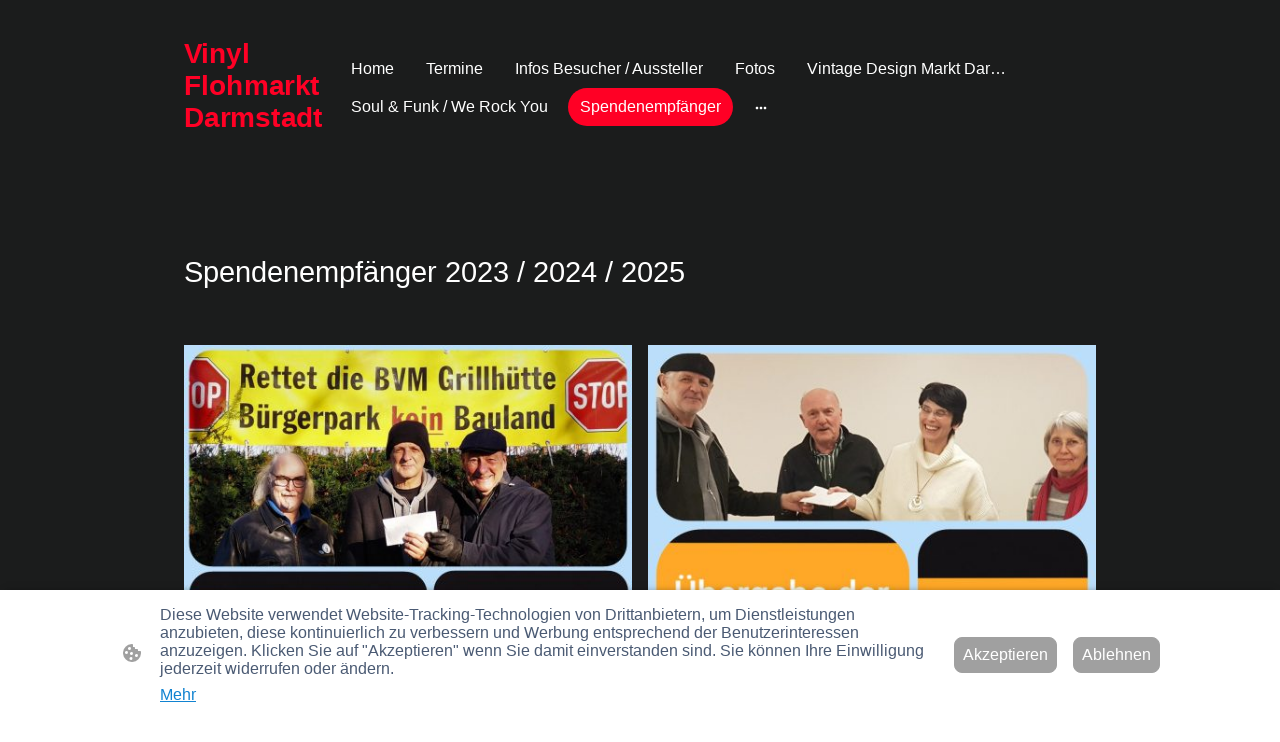

--- FILE ---
content_type: text/html; charset=UTF-8
request_url: https://www.schallplattendarmstadt.de/spendenempfanger/
body_size: 29769
content:
<!DOCTYPE html PUBLIC "-//W3C//DTD XHTML 1.1//EN"
   "http://www.w3.org/TR/xhtml11/DTD/xhtml11.dtd">
<html lang="de">
<head>
	<meta charset="UTF-8" />
	<meta name="viewport" content="width=device-width, initial-scale=1" />
	<link rel="profile" href="https://gmpg.org/xfn/11" />
	<title>Spendenempfänger</title>
<meta name='robots' content='max-image-preview:large' />
	<style>img:is([sizes="auto" i], [sizes^="auto," i]) { contain-intrinsic-size: 3000px 1500px }</style>
	<link rel="alternate" type="application/rss+xml" title=" &raquo; Feed" href="https://www.schallplattendarmstadt.de/feed/" />
<link rel="alternate" type="application/rss+xml" title=" &raquo; Kommentar-Feed" href="https://www.schallplattendarmstadt.de/comments/feed/" />
<script type="text/javascript">
/* <![CDATA[ */
window._wpemojiSettings = {"baseUrl":"https:\/\/s.w.org\/images\/core\/emoji\/15.0.3\/72x72\/","ext":".png","svgUrl":"https:\/\/s.w.org\/images\/core\/emoji\/15.0.3\/svg\/","svgExt":".svg","source":{"concatemoji":"https:\/\/www.schallplattendarmstadt.de\/wp-includes\/js\/wp-emoji-release.min.js?ver=6.7.2"}};
/*! This file is auto-generated */
!function(i,n){var o,s,e;function c(e){try{var t={supportTests:e,timestamp:(new Date).valueOf()};sessionStorage.setItem(o,JSON.stringify(t))}catch(e){}}function p(e,t,n){e.clearRect(0,0,e.canvas.width,e.canvas.height),e.fillText(t,0,0);var t=new Uint32Array(e.getImageData(0,0,e.canvas.width,e.canvas.height).data),r=(e.clearRect(0,0,e.canvas.width,e.canvas.height),e.fillText(n,0,0),new Uint32Array(e.getImageData(0,0,e.canvas.width,e.canvas.height).data));return t.every(function(e,t){return e===r[t]})}function u(e,t,n){switch(t){case"flag":return n(e,"\ud83c\udff3\ufe0f\u200d\u26a7\ufe0f","\ud83c\udff3\ufe0f\u200b\u26a7\ufe0f")?!1:!n(e,"\ud83c\uddfa\ud83c\uddf3","\ud83c\uddfa\u200b\ud83c\uddf3")&&!n(e,"\ud83c\udff4\udb40\udc67\udb40\udc62\udb40\udc65\udb40\udc6e\udb40\udc67\udb40\udc7f","\ud83c\udff4\u200b\udb40\udc67\u200b\udb40\udc62\u200b\udb40\udc65\u200b\udb40\udc6e\u200b\udb40\udc67\u200b\udb40\udc7f");case"emoji":return!n(e,"\ud83d\udc26\u200d\u2b1b","\ud83d\udc26\u200b\u2b1b")}return!1}function f(e,t,n){var r="undefined"!=typeof WorkerGlobalScope&&self instanceof WorkerGlobalScope?new OffscreenCanvas(300,150):i.createElement("canvas"),a=r.getContext("2d",{willReadFrequently:!0}),o=(a.textBaseline="top",a.font="600 32px Arial",{});return e.forEach(function(e){o[e]=t(a,e,n)}),o}function t(e){var t=i.createElement("script");t.src=e,t.defer=!0,i.head.appendChild(t)}"undefined"!=typeof Promise&&(o="wpEmojiSettingsSupports",s=["flag","emoji"],n.supports={everything:!0,everythingExceptFlag:!0},e=new Promise(function(e){i.addEventListener("DOMContentLoaded",e,{once:!0})}),new Promise(function(t){var n=function(){try{var e=JSON.parse(sessionStorage.getItem(o));if("object"==typeof e&&"number"==typeof e.timestamp&&(new Date).valueOf()<e.timestamp+604800&&"object"==typeof e.supportTests)return e.supportTests}catch(e){}return null}();if(!n){if("undefined"!=typeof Worker&&"undefined"!=typeof OffscreenCanvas&&"undefined"!=typeof URL&&URL.createObjectURL&&"undefined"!=typeof Blob)try{var e="postMessage("+f.toString()+"("+[JSON.stringify(s),u.toString(),p.toString()].join(",")+"));",r=new Blob([e],{type:"text/javascript"}),a=new Worker(URL.createObjectURL(r),{name:"wpTestEmojiSupports"});return void(a.onmessage=function(e){c(n=e.data),a.terminate(),t(n)})}catch(e){}c(n=f(s,u,p))}t(n)}).then(function(e){for(var t in e)n.supports[t]=e[t],n.supports.everything=n.supports.everything&&n.supports[t],"flag"!==t&&(n.supports.everythingExceptFlag=n.supports.everythingExceptFlag&&n.supports[t]);n.supports.everythingExceptFlag=n.supports.everythingExceptFlag&&!n.supports.flag,n.DOMReady=!1,n.readyCallback=function(){n.DOMReady=!0}}).then(function(){return e}).then(function(){var e;n.supports.everything||(n.readyCallback(),(e=n.source||{}).concatemoji?t(e.concatemoji):e.wpemoji&&e.twemoji&&(t(e.twemoji),t(e.wpemoji)))}))}((window,document),window._wpemojiSettings);
/* ]]> */
</script>
<style id='wp-emoji-styles-inline-css' type='text/css'>

	img.wp-smiley, img.emoji {
		display: inline !important;
		border: none !important;
		box-shadow: none !important;
		height: 1em !important;
		width: 1em !important;
		margin: 0 0.07em !important;
		vertical-align: -0.1em !important;
		background: none !important;
		padding: 0 !important;
	}
</style>
<link rel='stylesheet' id='wp-block-library-css' href='https://www.schallplattendarmstadt.de/wp-content/plugins/gutenberg/build/block-library/style.css?ver=20.7.0' type='text/css' media='all' />
<style id='classic-theme-styles-inline-css' type='text/css'>
/*! This file is auto-generated */
.wp-block-button__link{color:#fff;background-color:#32373c;border-radius:9999px;box-shadow:none;text-decoration:none;padding:calc(.667em + 2px) calc(1.333em + 2px);font-size:1.125em}.wp-block-file__button{background:#32373c;color:#fff;text-decoration:none}
</style>
<link rel='stylesheet' id='go-x-post-editor-css' href='https://www.schallplattendarmstadt.de/wp-content/plugins/go-x-post-editor/src/index-fe.css?ver=1768304481' type='text/css' media='all' />
<link rel='stylesheet' id='gox-style-0-css' href='https://www.schallplattendarmstadt.de/wp-content/uploads/go-x/style.css?ver=1.0.6+9e413da99b' type='text/css' media='all' />
<style id='global-styles-inline-css' type='text/css'>
:root{--wp--preset--aspect-ratio--square: 1;--wp--preset--aspect-ratio--4-3: 4/3;--wp--preset--aspect-ratio--3-4: 3/4;--wp--preset--aspect-ratio--3-2: 3/2;--wp--preset--aspect-ratio--2-3: 2/3;--wp--preset--aspect-ratio--16-9: 16/9;--wp--preset--aspect-ratio--9-16: 9/16;--wp--preset--color--black: #000000;--wp--preset--color--cyan-bluish-gray: #abb8c3;--wp--preset--color--white: #ffffff;--wp--preset--color--pale-pink: #f78da7;--wp--preset--color--vivid-red: #cf2e2e;--wp--preset--color--luminous-vivid-orange: #ff6900;--wp--preset--color--luminous-vivid-amber: #fcb900;--wp--preset--color--light-green-cyan: #7bdcb5;--wp--preset--color--vivid-green-cyan: #00d084;--wp--preset--color--pale-cyan-blue: #8ed1fc;--wp--preset--color--vivid-cyan-blue: #0693e3;--wp--preset--color--vivid-purple: #9b51e0;--wp--preset--gradient--vivid-cyan-blue-to-vivid-purple: linear-gradient(135deg,rgba(6,147,227,1) 0%,rgb(155,81,224) 100%);--wp--preset--gradient--light-green-cyan-to-vivid-green-cyan: linear-gradient(135deg,rgb(122,220,180) 0%,rgb(0,208,130) 100%);--wp--preset--gradient--luminous-vivid-amber-to-luminous-vivid-orange: linear-gradient(135deg,rgba(252,185,0,1) 0%,rgba(255,105,0,1) 100%);--wp--preset--gradient--luminous-vivid-orange-to-vivid-red: linear-gradient(135deg,rgba(255,105,0,1) 0%,rgb(207,46,46) 100%);--wp--preset--gradient--very-light-gray-to-cyan-bluish-gray: linear-gradient(135deg,rgb(238,238,238) 0%,rgb(169,184,195) 100%);--wp--preset--gradient--cool-to-warm-spectrum: linear-gradient(135deg,rgb(74,234,220) 0%,rgb(151,120,209) 20%,rgb(207,42,186) 40%,rgb(238,44,130) 60%,rgb(251,105,98) 80%,rgb(254,248,76) 100%);--wp--preset--gradient--blush-light-purple: linear-gradient(135deg,rgb(255,206,236) 0%,rgb(152,150,240) 100%);--wp--preset--gradient--blush-bordeaux: linear-gradient(135deg,rgb(254,205,165) 0%,rgb(254,45,45) 50%,rgb(107,0,62) 100%);--wp--preset--gradient--luminous-dusk: linear-gradient(135deg,rgb(255,203,112) 0%,rgb(199,81,192) 50%,rgb(65,88,208) 100%);--wp--preset--gradient--pale-ocean: linear-gradient(135deg,rgb(255,245,203) 0%,rgb(182,227,212) 50%,rgb(51,167,181) 100%);--wp--preset--gradient--electric-grass: linear-gradient(135deg,rgb(202,248,128) 0%,rgb(113,206,126) 100%);--wp--preset--gradient--midnight: linear-gradient(135deg,rgb(2,3,129) 0%,rgb(40,116,252) 100%);--wp--preset--font-size--small: 13px;--wp--preset--font-size--medium: 20px;--wp--preset--font-size--large: 36px;--wp--preset--font-size--x-large: 42px;--wp--preset--spacing--20: 0.44rem;--wp--preset--spacing--30: 0.67rem;--wp--preset--spacing--40: 1rem;--wp--preset--spacing--50: 1.5rem;--wp--preset--spacing--60: 2.25rem;--wp--preset--spacing--70: 3.38rem;--wp--preset--spacing--80: 5.06rem;--wp--preset--shadow--natural: 6px 6px 9px rgba(0, 0, 0, 0.2);--wp--preset--shadow--deep: 12px 12px 50px rgba(0, 0, 0, 0.4);--wp--preset--shadow--sharp: 6px 6px 0px rgba(0, 0, 0, 0.2);--wp--preset--shadow--outlined: 6px 6px 0px -3px rgba(255, 255, 255, 1), 6px 6px rgba(0, 0, 0, 1);--wp--preset--shadow--crisp: 6px 6px 0px rgba(0, 0, 0, 1);}:where(.is-layout-flex){gap: 0.5em;}:where(.is-layout-grid){gap: 0.5em;}body .is-layout-flex{display: flex;}.is-layout-flex{flex-wrap: wrap;align-items: center;}.is-layout-flex > :is(*, div){margin: 0;}body .is-layout-grid{display: grid;}.is-layout-grid > :is(*, div){margin: 0;}:where(.wp-block-columns.is-layout-flex){gap: 2em;}:where(.wp-block-columns.is-layout-grid){gap: 2em;}:where(.wp-block-post-template.is-layout-flex){gap: 1.25em;}:where(.wp-block-post-template.is-layout-grid){gap: 1.25em;}.has-black-color{color: var(--wp--preset--color--black) !important;}.has-cyan-bluish-gray-color{color: var(--wp--preset--color--cyan-bluish-gray) !important;}.has-white-color{color: var(--wp--preset--color--white) !important;}.has-pale-pink-color{color: var(--wp--preset--color--pale-pink) !important;}.has-vivid-red-color{color: var(--wp--preset--color--vivid-red) !important;}.has-luminous-vivid-orange-color{color: var(--wp--preset--color--luminous-vivid-orange) !important;}.has-luminous-vivid-amber-color{color: var(--wp--preset--color--luminous-vivid-amber) !important;}.has-light-green-cyan-color{color: var(--wp--preset--color--light-green-cyan) !important;}.has-vivid-green-cyan-color{color: var(--wp--preset--color--vivid-green-cyan) !important;}.has-pale-cyan-blue-color{color: var(--wp--preset--color--pale-cyan-blue) !important;}.has-vivid-cyan-blue-color{color: var(--wp--preset--color--vivid-cyan-blue) !important;}.has-vivid-purple-color{color: var(--wp--preset--color--vivid-purple) !important;}.has-black-background-color{background-color: var(--wp--preset--color--black) !important;}.has-cyan-bluish-gray-background-color{background-color: var(--wp--preset--color--cyan-bluish-gray) !important;}.has-white-background-color{background-color: var(--wp--preset--color--white) !important;}.has-pale-pink-background-color{background-color: var(--wp--preset--color--pale-pink) !important;}.has-vivid-red-background-color{background-color: var(--wp--preset--color--vivid-red) !important;}.has-luminous-vivid-orange-background-color{background-color: var(--wp--preset--color--luminous-vivid-orange) !important;}.has-luminous-vivid-amber-background-color{background-color: var(--wp--preset--color--luminous-vivid-amber) !important;}.has-light-green-cyan-background-color{background-color: var(--wp--preset--color--light-green-cyan) !important;}.has-vivid-green-cyan-background-color{background-color: var(--wp--preset--color--vivid-green-cyan) !important;}.has-pale-cyan-blue-background-color{background-color: var(--wp--preset--color--pale-cyan-blue) !important;}.has-vivid-cyan-blue-background-color{background-color: var(--wp--preset--color--vivid-cyan-blue) !important;}.has-vivid-purple-background-color{background-color: var(--wp--preset--color--vivid-purple) !important;}.has-black-border-color{border-color: var(--wp--preset--color--black) !important;}.has-cyan-bluish-gray-border-color{border-color: var(--wp--preset--color--cyan-bluish-gray) !important;}.has-white-border-color{border-color: var(--wp--preset--color--white) !important;}.has-pale-pink-border-color{border-color: var(--wp--preset--color--pale-pink) !important;}.has-vivid-red-border-color{border-color: var(--wp--preset--color--vivid-red) !important;}.has-luminous-vivid-orange-border-color{border-color: var(--wp--preset--color--luminous-vivid-orange) !important;}.has-luminous-vivid-amber-border-color{border-color: var(--wp--preset--color--luminous-vivid-amber) !important;}.has-light-green-cyan-border-color{border-color: var(--wp--preset--color--light-green-cyan) !important;}.has-vivid-green-cyan-border-color{border-color: var(--wp--preset--color--vivid-green-cyan) !important;}.has-pale-cyan-blue-border-color{border-color: var(--wp--preset--color--pale-cyan-blue) !important;}.has-vivid-cyan-blue-border-color{border-color: var(--wp--preset--color--vivid-cyan-blue) !important;}.has-vivid-purple-border-color{border-color: var(--wp--preset--color--vivid-purple) !important;}.has-vivid-cyan-blue-to-vivid-purple-gradient-background{background: var(--wp--preset--gradient--vivid-cyan-blue-to-vivid-purple) !important;}.has-light-green-cyan-to-vivid-green-cyan-gradient-background{background: var(--wp--preset--gradient--light-green-cyan-to-vivid-green-cyan) !important;}.has-luminous-vivid-amber-to-luminous-vivid-orange-gradient-background{background: var(--wp--preset--gradient--luminous-vivid-amber-to-luminous-vivid-orange) !important;}.has-luminous-vivid-orange-to-vivid-red-gradient-background{background: var(--wp--preset--gradient--luminous-vivid-orange-to-vivid-red) !important;}.has-very-light-gray-to-cyan-bluish-gray-gradient-background{background: var(--wp--preset--gradient--very-light-gray-to-cyan-bluish-gray) !important;}.has-cool-to-warm-spectrum-gradient-background{background: var(--wp--preset--gradient--cool-to-warm-spectrum) !important;}.has-blush-light-purple-gradient-background{background: var(--wp--preset--gradient--blush-light-purple) !important;}.has-blush-bordeaux-gradient-background{background: var(--wp--preset--gradient--blush-bordeaux) !important;}.has-luminous-dusk-gradient-background{background: var(--wp--preset--gradient--luminous-dusk) !important;}.has-pale-ocean-gradient-background{background: var(--wp--preset--gradient--pale-ocean) !important;}.has-electric-grass-gradient-background{background: var(--wp--preset--gradient--electric-grass) !important;}.has-midnight-gradient-background{background: var(--wp--preset--gradient--midnight) !important;}.has-small-font-size{font-size: var(--wp--preset--font-size--small) !important;}.has-medium-font-size{font-size: var(--wp--preset--font-size--medium) !important;}.has-large-font-size{font-size: var(--wp--preset--font-size--large) !important;}.has-x-large-font-size{font-size: var(--wp--preset--font-size--x-large) !important;}
:where(.wp-block-columns.is-layout-flex){gap: 2em;}:where(.wp-block-columns.is-layout-grid){gap: 2em;}
:root :where(.wp-block-pullquote){font-size: 1.5em;line-height: 1.6;}
:where(.wp-block-post-template.is-layout-flex){gap: 1.25em;}:where(.wp-block-post-template.is-layout-grid){gap: 1.25em;}
</style>
<script type="text/javascript" src="https://www.schallplattendarmstadt.de/wp-content/plugins/gutenberg/build/hooks/index.min.js?ver=84e753e2b66eb7028d38" id="wp-hooks-js"></script>
<script type="text/javascript" src="https://www.schallplattendarmstadt.de/wp-content/plugins/gutenberg/build/i18n/index.min.js?ver=bd5a2533e717a1043151" id="wp-i18n-js"></script>
<script type="text/javascript" id="wp-i18n-js-after">
/* <![CDATA[ */
wp.i18n.setLocaleData( { 'text direction\u0004ltr': [ 'ltr' ] } );
/* ]]> */
</script>
<link rel="https://api.w.org/" href="https://www.schallplattendarmstadt.de/wp-json/" /><link rel="alternate" title="JSON" type="application/json" href="https://www.schallplattendarmstadt.de/wp-json/wp/v2/pages/2460" /><link rel="EditURI" type="application/rsd+xml" title="RSD" href="https://www.schallplattendarmstadt.de/xmlrpc.php?rsd" />
<meta name="generator" content="MyWebsite NOW" />
<link rel="canonical" href="https://www.schallplattendarmstadt.de/spendenempfanger/" />
<link rel='shortlink' href='https://www.schallplattendarmstadt.de/?p=2460' />
<link rel="alternate" title="oEmbed (JSON)" type="application/json+oembed" href="https://www.schallplattendarmstadt.de/wp-json/oembed/1.0/embed?url=https%3A%2F%2Fwww.schallplattendarmstadt.de%2Fspendenempfanger%2F" />
<link rel="alternate" title="oEmbed (XML)" type="text/xml+oembed" href="https://www.schallplattendarmstadt.de/wp-json/oembed/1.0/embed?url=https%3A%2F%2Fwww.schallplattendarmstadt.de%2Fspendenempfanger%2F&#038;format=xml" />
				<script>
					window.goxwpDeployment=true;
				</script>
	<script type="application/ld+json">
                    {"@context":"https://schema.org","@type":"LocalBusiness","address":{"@type":"PostalAddress","addressLocality":"Darmstadt","streetAddress":"Eschollbrücker Str. 41"},"telephone":"49 1701993493","url":"https://schallplattendarmstadt.de","sameAs":[],"email":"haralduhl@aol.com","founder":"Harald Uhl"}
                </script><link rel="shortcut icon" href="/wp-content/uploads/go-x/favicon.ico?v=1768298153735" type="image/x-icon" /><link rel="icon" href="/wp-content/uploads/go-x/favicon.ico?v=1768298153735" type="image/x-icon" /><link rel="apple-touch-icon" sizes="180x180" href="/wp-content/uploads/go-x/apple-touch-icon.png?v=1768298153735" type="image/png" /><link rel="icon" type="image/png" sizes="32x32" href="/wp-content/uploads/go-x/favicon-32x32.png?v=1768298153735" type="image/png" /><link rel="icon" type="image/png" sizes="192x192" href="/wp-content/uploads/go-x/android-chrome-192x192.png?v=1768298153735" type="image/png" /><link rel="icon" type="image/png" sizes="16x16" href="/wp-content/uploads/go-x/favicon-16x16.png?v=1768298153735" type="image/png" />		<style type="text/css" id="wp-custom-css">
			@font-face{src:url(/wp-content/themes/gox/public/fonts/Roboto-latin_latin-ext-100.eot);src:local("Roboto Thin"),local("Roboto-Thin");src:url(/wp-content/themes/gox/public/fonts/Roboto-latin_latin-ext-100.eot?#iefix) format("embedded-opentype");src:url(/wp-content/themes/gox/public/fonts/Roboto-latin_latin-ext-100.woff2) format("woff2");src:url(/wp-content/themes/gox/public/fonts/Roboto-latin_latin-ext-100.woff) format("woff");src:url(/wp-content/themes/gox/public/fonts/Roboto-latin_latin-ext-100.ttf) format("truetype");src:url(/wp-content/themes/gox/public/fonts/Roboto-latin_latin-ext-100.svg#Roboto) format("svg");font-family:Roboto;font-style:normal;font-weight:100;src:url(/wp-content/themes/gox/public/fonts/Roboto-latin_latin-ext-100.woff) format("woff")}@font-face{src:url(/wp-content/themes/gox/public/fonts/Roboto-latin_latin-ext-100italic.eot);src:local("Roboto ThinItalic"),local("Roboto-ThinItalic");src:url(/wp-content/themes/gox/public/fonts/Roboto-latin_latin-ext-100italic.eot?#iefix) format("embedded-opentype");src:url(/wp-content/themes/gox/public/fonts/Roboto-latin_latin-ext-100italic.woff2) format("woff2");src:url(/wp-content/themes/gox/public/fonts/Roboto-latin_latin-ext-100italic.woff) format("woff");src:url(/wp-content/themes/gox/public/fonts/Roboto-latin_latin-ext-100italic.ttf) format("truetype");src:url(/wp-content/themes/gox/public/fonts/Roboto-latin_latin-ext-100italic.svg#Roboto) format("svg");font-family:Roboto;font-style:italic;font-weight:100;src:url(/wp-content/themes/gox/public/fonts/Roboto-latin_latin-ext-100italic.woff) format("woff")}@font-face{src:url(/wp-content/themes/gox/public/fonts/Roboto-latin_latin-ext-200.eot);src:local("Roboto ExtraLight"),local("Roboto-ExtraLight");src:url(/wp-content/themes/gox/public/fonts/Roboto-latin_latin-ext-200.eot?#iefix) format("embedded-opentype");src:url(/wp-content/themes/gox/public/fonts/Roboto-latin_latin-ext-200.woff2) format("woff2");src:url(/wp-content/themes/gox/public/fonts/Roboto-latin_latin-ext-200.woff) format("woff");src:url(/wp-content/themes/gox/public/fonts/Roboto-latin_latin-ext-200.ttf) format("truetype");src:url(/wp-content/themes/gox/public/fonts/Roboto-latin_latin-ext-200.svg#Roboto) format("svg");font-family:Roboto;font-style:normal;font-weight:200;src:url(/wp-content/themes/gox/public/fonts/Roboto-latin_latin-ext-200.woff) format("woff")}@font-face{src:url(/wp-content/themes/gox/public/fonts/Roboto-latin_latin-ext-200italic.eot);src:local("Roboto ExtraLightItalic"),local("Roboto-ExtraLightItalic");src:url(/wp-content/themes/gox/public/fonts/Roboto-latin_latin-ext-200italic.eot?#iefix) format("embedded-opentype");src:url(/wp-content/themes/gox/public/fonts/Roboto-latin_latin-ext-200italic.woff2) format("woff2");src:url(/wp-content/themes/gox/public/fonts/Roboto-latin_latin-ext-200italic.woff) format("woff");src:url(/wp-content/themes/gox/public/fonts/Roboto-latin_latin-ext-200italic.ttf) format("truetype");src:url(/wp-content/themes/gox/public/fonts/Roboto-latin_latin-ext-200italic.svg#Roboto) format("svg");font-family:Roboto;font-style:italic;font-weight:200;src:url(/wp-content/themes/gox/public/fonts/Roboto-latin_latin-ext-200italic.woff) format("woff")}@font-face{src:url(/wp-content/themes/gox/public/fonts/Roboto-latin_latin-ext-300.eot);src:local("Roboto Light"),local("Roboto-Light");src:url(/wp-content/themes/gox/public/fonts/Roboto-latin_latin-ext-300.eot?#iefix) format("embedded-opentype");src:url(/wp-content/themes/gox/public/fonts/Roboto-latin_latin-ext-300.woff2) format("woff2");src:url(/wp-content/themes/gox/public/fonts/Roboto-latin_latin-ext-300.woff) format("woff");src:url(/wp-content/themes/gox/public/fonts/Roboto-latin_latin-ext-300.ttf) format("truetype");src:url(/wp-content/themes/gox/public/fonts/Roboto-latin_latin-ext-300.svg#Roboto) format("svg");font-family:Roboto;font-style:normal;font-weight:300;src:url(/wp-content/themes/gox/public/fonts/Roboto-latin_latin-ext-300.woff) format("woff")}@font-face{src:url(/wp-content/themes/gox/public/fonts/Roboto-latin_latin-ext-300italic.eot);src:local("Roboto LightItalic"),local("Roboto-LightItalic");src:url(/wp-content/themes/gox/public/fonts/Roboto-latin_latin-ext-300italic.eot?#iefix) format("embedded-opentype");src:url(/wp-content/themes/gox/public/fonts/Roboto-latin_latin-ext-300italic.woff2) format("woff2");src:url(/wp-content/themes/gox/public/fonts/Roboto-latin_latin-ext-300italic.woff) format("woff");src:url(/wp-content/themes/gox/public/fonts/Roboto-latin_latin-ext-300italic.ttf) format("truetype");src:url(/wp-content/themes/gox/public/fonts/Roboto-latin_latin-ext-300italic.svg#Roboto) format("svg");font-family:Roboto;font-style:italic;font-weight:300;src:url(/wp-content/themes/gox/public/fonts/Roboto-latin_latin-ext-300italic.woff) format("woff")}@font-face{src:url(/wp-content/themes/gox/public/fonts/Roboto-latin_latin-ext-regular.eot);src:local("Roboto Regular"),local("Roboto-Regular");src:url(/wp-content/themes/gox/public/fonts/Roboto-latin_latin-ext-regular.eot?#iefix) format("embedded-opentype");src:url(/wp-content/themes/gox/public/fonts/Roboto-latin_latin-ext-regular.woff2) format("woff2");src:url(/wp-content/themes/gox/public/fonts/Roboto-latin_latin-ext-regular.woff) format("woff");src:url(/wp-content/themes/gox/public/fonts/Roboto-latin_latin-ext-regular.ttf) format("truetype");src:url(/wp-content/themes/gox/public/fonts/Roboto-latin_latin-ext-regular.svg#Roboto) format("svg");font-family:Roboto;font-style:normal;font-weight:400;src:url(/wp-content/themes/gox/public/fonts/Roboto-latin_latin-ext-regular.woff) format("woff")}@font-face{src:url(/wp-content/themes/gox/public/fonts/Roboto-latin_latin-ext-italic.eot);src:local("Roboto Italic"),local("Roboto-Italic");src:url(/wp-content/themes/gox/public/fonts/Roboto-latin_latin-ext-italic.eot?#iefix) format("embedded-opentype");src:url(/wp-content/themes/gox/public/fonts/Roboto-latin_latin-ext-italic.woff2) format("woff2");src:url(/wp-content/themes/gox/public/fonts/Roboto-latin_latin-ext-italic.woff) format("woff");src:url(/wp-content/themes/gox/public/fonts/Roboto-latin_latin-ext-italic.ttf) format("truetype");src:url(/wp-content/themes/gox/public/fonts/Roboto-latin_latin-ext-italic.svg#Roboto) format("svg");font-family:Roboto;font-style:italic;font-weight:400;src:url(/wp-content/themes/gox/public/fonts/Roboto-latin_latin-ext-italic.woff) format("woff")}@font-face{src:url(/wp-content/themes/gox/public/fonts/Roboto-latin_latin-ext-500.eot);src:local("Roboto Medium"),local("Roboto-Medium");src:url(/wp-content/themes/gox/public/fonts/Roboto-latin_latin-ext-500.eot?#iefix) format("embedded-opentype");src:url(/wp-content/themes/gox/public/fonts/Roboto-latin_latin-ext-500.woff2) format("woff2");src:url(/wp-content/themes/gox/public/fonts/Roboto-latin_latin-ext-500.woff) format("woff");src:url(/wp-content/themes/gox/public/fonts/Roboto-latin_latin-ext-500.ttf) format("truetype");src:url(/wp-content/themes/gox/public/fonts/Roboto-latin_latin-ext-500.svg#Roboto) format("svg");font-family:Roboto;font-style:normal;font-weight:500;src:url(/wp-content/themes/gox/public/fonts/Roboto-latin_latin-ext-500.woff) format("woff")}@font-face{src:url(/wp-content/themes/gox/public/fonts/Roboto-latin_latin-ext-500italic.eot);src:local("Roboto MediumItalic"),local("Roboto-MediumItalic");src:url(/wp-content/themes/gox/public/fonts/Roboto-latin_latin-ext-500italic.eot?#iefix) format("embedded-opentype");src:url(/wp-content/themes/gox/public/fonts/Roboto-latin_latin-ext-500italic.woff2) format("woff2");src:url(/wp-content/themes/gox/public/fonts/Roboto-latin_latin-ext-500italic.woff) format("woff");src:url(/wp-content/themes/gox/public/fonts/Roboto-latin_latin-ext-500italic.ttf) format("truetype");src:url(/wp-content/themes/gox/public/fonts/Roboto-latin_latin-ext-500italic.svg#Roboto) format("svg");font-family:Roboto;font-style:italic;font-weight:500;src:url(/wp-content/themes/gox/public/fonts/Roboto-latin_latin-ext-500italic.woff) format("woff")}@font-face{src:url(/wp-content/themes/gox/public/fonts/Roboto-latin_latin-ext-600.eot);src:local("Roboto SemiBold"),local("Roboto-SemiBold");src:url(/wp-content/themes/gox/public/fonts/Roboto-latin_latin-ext-600.eot?#iefix) format("embedded-opentype");src:url(/wp-content/themes/gox/public/fonts/Roboto-latin_latin-ext-600.woff2) format("woff2");src:url(/wp-content/themes/gox/public/fonts/Roboto-latin_latin-ext-600.woff) format("woff");src:url(/wp-content/themes/gox/public/fonts/Roboto-latin_latin-ext-600.ttf) format("truetype");src:url(/wp-content/themes/gox/public/fonts/Roboto-latin_latin-ext-600.svg#Roboto) format("svg");font-family:Roboto;font-style:normal;font-weight:600;src:url(/wp-content/themes/gox/public/fonts/Roboto-latin_latin-ext-600.woff) format("woff")}@font-face{src:url(/wp-content/themes/gox/public/fonts/Roboto-latin_latin-ext-600italic.eot);src:local("Roboto SemiBoldItalic"),local("Roboto-SemiBoldItalic");src:url(/wp-content/themes/gox/public/fonts/Roboto-latin_latin-ext-600italic.eot?#iefix) format("embedded-opentype");src:url(/wp-content/themes/gox/public/fonts/Roboto-latin_latin-ext-600italic.woff2) format("woff2");src:url(/wp-content/themes/gox/public/fonts/Roboto-latin_latin-ext-600italic.woff) format("woff");src:url(/wp-content/themes/gox/public/fonts/Roboto-latin_latin-ext-600italic.ttf) format("truetype");src:url(/wp-content/themes/gox/public/fonts/Roboto-latin_latin-ext-600italic.svg#Roboto) format("svg");font-family:Roboto;font-style:italic;font-weight:600;src:url(/wp-content/themes/gox/public/fonts/Roboto-latin_latin-ext-600italic.woff) format("woff")}@font-face{src:url(/wp-content/themes/gox/public/fonts/Roboto-latin_latin-ext-700.eot);src:local("Roboto Bold"),local("Roboto-Bold");src:url(/wp-content/themes/gox/public/fonts/Roboto-latin_latin-ext-700.eot?#iefix) format("embedded-opentype");src:url(/wp-content/themes/gox/public/fonts/Roboto-latin_latin-ext-700.woff2) format("woff2");src:url(/wp-content/themes/gox/public/fonts/Roboto-latin_latin-ext-700.woff) format("woff");src:url(/wp-content/themes/gox/public/fonts/Roboto-latin_latin-ext-700.ttf) format("truetype");src:url(/wp-content/themes/gox/public/fonts/Roboto-latin_latin-ext-700.svg#Roboto) format("svg");font-family:Roboto;font-style:normal;font-weight:700;src:url(/wp-content/themes/gox/public/fonts/Roboto-latin_latin-ext-700.woff) format("woff")}@font-face{src:url(/wp-content/themes/gox/public/fonts/Roboto-latin_latin-ext-700italic.eot);src:local("Roboto BoldItalic"),local("Roboto-BoldItalic");src:url(/wp-content/themes/gox/public/fonts/Roboto-latin_latin-ext-700italic.eot?#iefix) format("embedded-opentype");src:url(/wp-content/themes/gox/public/fonts/Roboto-latin_latin-ext-700italic.woff2) format("woff2");src:url(/wp-content/themes/gox/public/fonts/Roboto-latin_latin-ext-700italic.woff) format("woff");src:url(/wp-content/themes/gox/public/fonts/Roboto-latin_latin-ext-700italic.ttf) format("truetype");src:url(/wp-content/themes/gox/public/fonts/Roboto-latin_latin-ext-700italic.svg#Roboto) format("svg");font-family:Roboto;font-style:italic;font-weight:700;src:url(/wp-content/themes/gox/public/fonts/Roboto-latin_latin-ext-700italic.woff) format("woff")}@font-face{src:url(/wp-content/themes/gox/public/fonts/Roboto-latin_latin-ext-800.eot);src:local("Roboto ExtraBold"),local("Roboto-ExtraBold");src:url(/wp-content/themes/gox/public/fonts/Roboto-latin_latin-ext-800.eot?#iefix) format("embedded-opentype");src:url(/wp-content/themes/gox/public/fonts/Roboto-latin_latin-ext-800.woff2) format("woff2");src:url(/wp-content/themes/gox/public/fonts/Roboto-latin_latin-ext-800.woff) format("woff");src:url(/wp-content/themes/gox/public/fonts/Roboto-latin_latin-ext-800.ttf) format("truetype");src:url(/wp-content/themes/gox/public/fonts/Roboto-latin_latin-ext-800.svg#Roboto) format("svg");font-family:Roboto;font-style:normal;font-weight:800;src:url(/wp-content/themes/gox/public/fonts/Roboto-latin_latin-ext-800.woff) format("woff")}@font-face{src:url(/wp-content/themes/gox/public/fonts/Roboto-latin_latin-ext-800italic.eot);src:local("Roboto ExtraBoldItalic"),local("Roboto-ExtraBoldItalic");src:url(/wp-content/themes/gox/public/fonts/Roboto-latin_latin-ext-800italic.eot?#iefix) format("embedded-opentype");src:url(/wp-content/themes/gox/public/fonts/Roboto-latin_latin-ext-800italic.woff2) format("woff2");src:url(/wp-content/themes/gox/public/fonts/Roboto-latin_latin-ext-800italic.woff) format("woff");src:url(/wp-content/themes/gox/public/fonts/Roboto-latin_latin-ext-800italic.ttf) format("truetype");src:url(/wp-content/themes/gox/public/fonts/Roboto-latin_latin-ext-800italic.svg#Roboto) format("svg");font-family:Roboto;font-style:italic;font-weight:800;src:url(/wp-content/themes/gox/public/fonts/Roboto-latin_latin-ext-800italic.woff) format("woff")}@font-face{src:url(/wp-content/themes/gox/public/fonts/Roboto-latin_latin-ext-900.eot);src:local("Roboto Black"),local("Roboto-Black");src:url(/wp-content/themes/gox/public/fonts/Roboto-latin_latin-ext-900.eot?#iefix) format("embedded-opentype");src:url(/wp-content/themes/gox/public/fonts/Roboto-latin_latin-ext-900.woff2) format("woff2");src:url(/wp-content/themes/gox/public/fonts/Roboto-latin_latin-ext-900.woff) format("woff");src:url(/wp-content/themes/gox/public/fonts/Roboto-latin_latin-ext-900.ttf) format("truetype");src:url(/wp-content/themes/gox/public/fonts/Roboto-latin_latin-ext-900.svg#Roboto) format("svg");font-family:Roboto;font-style:normal;font-weight:900;src:url(/wp-content/themes/gox/public/fonts/Roboto-latin_latin-ext-900.woff) format("woff")}@font-face{src:url(/wp-content/themes/gox/public/fonts/Roboto-latin_latin-ext-900italic.eot);src:local("Roboto BlackItalic"),local("Roboto-BlackItalic");src:url(/wp-content/themes/gox/public/fonts/Roboto-latin_latin-ext-900italic.eot?#iefix) format("embedded-opentype");src:url(/wp-content/themes/gox/public/fonts/Roboto-latin_latin-ext-900italic.woff2) format("woff2");src:url(/wp-content/themes/gox/public/fonts/Roboto-latin_latin-ext-900italic.woff) format("woff");src:url(/wp-content/themes/gox/public/fonts/Roboto-latin_latin-ext-900italic.ttf) format("truetype");src:url(/wp-content/themes/gox/public/fonts/Roboto-latin_latin-ext-900italic.svg#Roboto) format("svg");font-family:Roboto;font-style:italic;font-weight:900;src:url(/wp-content/themes/gox/public/fonts/Roboto-latin_latin-ext-900italic.woff) format("woff")}.accessNavigationLink{font-family:'Open Sans',sans-serif;border-radius:8px;text-align:center;padding:13px 0;color:#00f;font-size:16px;font-weight:700;width:100%;top:-50px;position:absolute;text-decoration:none}.accessNavigationLink:focus-visible{top:5px;outline:2px solid #00f;outline-offset:2px;box-shadow:0 0 0 2px #fff;left:6px;width:calc(100% - 6px);position:static;display:block;margin-top:5px;margin-left:6px;background-color:#fff}.accessNavigationList{margin:0;list-style:none;padding:0;z-index:1;position:relative}.theming-theme-accent1-sticky{color:#fc5667!important}.theming-theme-accent2-sticky{color:#0dc4c2!important}.theming-theme-accent3-sticky{color:#ebae16!important}.theming-theme-light-sticky{color:#fff!important}.theming-theme-dark-sticky{color:#8e9292!important}.theming-basic-Grey-sticky{color:#919191!important}.theming-basic-Red-sticky{color:#fd5655!important}.theming-basic-Orange-sticky{color:#e96f05!important}.theming-basic-Yellow-sticky{color:#f2c200!important}.theming-basic-Green-sticky{color:#2ea71a!important}.theming-basic-Cyan-sticky{color:#00bbde!important}.theming-basic-Blue-sticky{color:#8484f9!important}.theming-basic-Purple-sticky{color:#f72afa!important}@media (min-width:768px) and (max-width:1023.95px){.grid-row-c1eb9efe-1d1a-4c13-9a87-74391587db73{padding:16px!important;flex-direction:column!important}}@media (min-width:0px) and (max-width:767.95px){.grid-row-0a8bc220-d3e3-46b0-bc1e-e6555cb99e06{align-items:flex-start!important}}@media (min-width:768px) and (max-width:1023.95px){.grid-row-0a8bc220-d3e3-46b0-bc1e-e6555cb99e06{align-items:flex-start!important}}.logo-93406e22-acea-4334-95eb-1f987f2dd6dc .theming-theme-accent1{color:#fc5667!important}.logo-93406e22-acea-4334-95eb-1f987f2dd6dc .theming-theme-accent2{color:#0dc4c2!important}.logo-93406e22-acea-4334-95eb-1f987f2dd6dc .theming-theme-accent3{color:#ebae16!important}.logo-93406e22-acea-4334-95eb-1f987f2dd6dc .theming-theme-light{color:#fff!important}.logo-93406e22-acea-4334-95eb-1f987f2dd6dc .theming-theme-dark{color:#8e9292!important}.logo-93406e22-acea-4334-95eb-1f987f2dd6dc .theming-basic-Grey{color:#919191!important}.logo-93406e22-acea-4334-95eb-1f987f2dd6dc .theming-basic-Red{color:#fd5655!important}.logo-93406e22-acea-4334-95eb-1f987f2dd6dc .theming-basic-Orange{color:#e96f05!important}.logo-93406e22-acea-4334-95eb-1f987f2dd6dc .theming-basic-Yellow{color:#f2c200!important}.logo-93406e22-acea-4334-95eb-1f987f2dd6dc .theming-basic-Green{color:#2ea71a!important}.logo-93406e22-acea-4334-95eb-1f987f2dd6dc .theming-basic-Cyan{color:#00bbde!important}.logo-93406e22-acea-4334-95eb-1f987f2dd6dc .theming-basic-Blue{color:#8484f9!important}.logo-93406e22-acea-4334-95eb-1f987f2dd6dc .theming-basic-Purple{color:#f72afa!important}@media (min-width:0px) and (max-width:767.95px){.module-container-d12e2298-4144-4daf-bb63-26a5e2effd47{display:none!important}}@media (min-width:768px) and (max-width:1023.95px){.module-container-d12e2298-4144-4daf-bb63-26a5e2effd47{display:none!important}}@media (min-width:0px) and (max-width:767.95px){.module-container-447880ae-4997-41e9-b568-5038a93c1502{min-height:32px!important}}@media (min-width:768px) and (max-width:1023.95px){.module-container-447880ae-4997-41e9-b568-5038a93c1502{min-height:32px!important}}.downloadWarningOverlay{position:fixed;z-index:1000;left:0;top:0;width:100%;height:100%;background-color:rgba(0,0,0,.65);display:none}.showElement{display:block}.downloadWarningModal{background-color:#fff;position:fixed;left:50%;top:50%;transform:translate(-50%,-50%);max-width:480px;width:calc(100% - 10px);padding:24px 36px;pointer-events:none;opacity:0;transition:all .3s ease-in-out;z-index:1001;border-radius:8px}.showModal{opacity:1;pointer-events:auto}.downladWarningBtnContainer{margin-top:24px;display:flex;justify-content:center}.downladWarningBtnContainer a:focus,.downladWarningBtnContainer button:focus{outline:2px solid #00f;outline-offset:2px;box-shadow:0 0 0 2px #fff}.downladWarningBtn{min-width:60px;cursor:pointer;display:inline-block;padding:9px 18px;font-size:14px;margin-top:8px;word-break:break-word;font-weight:400;border-radius:5px;margin:0 8px;overflow-wrap:break-word;border:none;display:flex;align-items:center;position:relative}.downladWarningBtn a[data-link-type=document]{position:absolute;display:block;left:0;top:0;width:100%;height:100%}@media screen and (max-width:450px){.downladWarningBtnContainer{align-items:center;flex-direction:column-reverse}.downladWarningBtn{margin:10px;justify-content:center}}@media (min-width:768px) and (max-width:1023.95px){.grid-row-a502a21e-922c-4daf-897b-f5ec473923e7{order:-1!important}}@media (min-width:1024px){.grid-row-a502a21e-922c-4daf-897b-f5ec473923e7{order:-1!important}}.heading-module-f4d9c408-23b4-4774-b022-998905c60b6a .theming-theme-accent1{color:#fc5667!important}.heading-module-f4d9c408-23b4-4774-b022-998905c60b6a .theming-theme-accent2{color:#0dc4c2!important}.heading-module-f4d9c408-23b4-4774-b022-998905c60b6a .theming-theme-accent3{color:#ebae16!important}.heading-module-f4d9c408-23b4-4774-b022-998905c60b6a .theming-theme-light{color:#fff!important}.heading-module-f4d9c408-23b4-4774-b022-998905c60b6a .theming-theme-dark{color:#8e9292!important}.heading-module-f4d9c408-23b4-4774-b022-998905c60b6a .theming-basic-Grey{color:#919191!important}.heading-module-f4d9c408-23b4-4774-b022-998905c60b6a .theming-basic-Red{color:#fd5655!important}.heading-module-f4d9c408-23b4-4774-b022-998905c60b6a .theming-basic-Orange{color:#e96f05!important}.heading-module-f4d9c408-23b4-4774-b022-998905c60b6a .theming-basic-Yellow{color:#f2c200!important}.heading-module-f4d9c408-23b4-4774-b022-998905c60b6a .theming-basic-Green{color:#2ea71a!important}.heading-module-f4d9c408-23b4-4774-b022-998905c60b6a .theming-basic-Cyan{color:#00bbde!important}.heading-module-f4d9c408-23b4-4774-b022-998905c60b6a .theming-basic-Blue{color:#8484f9!important}.heading-module-f4d9c408-23b4-4774-b022-998905c60b6a .theming-basic-Purple{color:#f72afa!important}.text-f6b1be7d-c337-4114-9e68-fc392334d77c .theming-theme-accent1{color:#fc5667!important}.text-f6b1be7d-c337-4114-9e68-fc392334d77c .theming-theme-accent2{color:#0dc4c2!important}.text-f6b1be7d-c337-4114-9e68-fc392334d77c .theming-theme-accent3{color:#ebae16!important}.text-f6b1be7d-c337-4114-9e68-fc392334d77c .theming-theme-light{color:#fff!important}.text-f6b1be7d-c337-4114-9e68-fc392334d77c .theming-theme-dark{color:#8e9292!important}.text-f6b1be7d-c337-4114-9e68-fc392334d77c .theming-basic-Grey{color:#919191!important}.text-f6b1be7d-c337-4114-9e68-fc392334d77c .theming-basic-Red{color:#fd5655!important}.text-f6b1be7d-c337-4114-9e68-fc392334d77c .theming-basic-Orange{color:#e96f05!important}.text-f6b1be7d-c337-4114-9e68-fc392334d77c .theming-basic-Yellow{color:#f2c200!important}.text-f6b1be7d-c337-4114-9e68-fc392334d77c .theming-basic-Green{color:#2ea71a!important}.text-f6b1be7d-c337-4114-9e68-fc392334d77c .theming-basic-Cyan{color:#00bbde!important}.text-f6b1be7d-c337-4114-9e68-fc392334d77c .theming-basic-Blue{color:#8484f9!important}.text-f6b1be7d-c337-4114-9e68-fc392334d77c .theming-basic-Purple{color:#f72afa!important}.heading-module-f54eac91-a47f-45ae-af70-e0569ce7a3fc .theming-theme-accent1{color:#fc5667!important}.heading-module-f54eac91-a47f-45ae-af70-e0569ce7a3fc .theming-theme-accent2{color:#0dc4c2!important}.heading-module-f54eac91-a47f-45ae-af70-e0569ce7a3fc .theming-theme-accent3{color:#ebae16!important}.heading-module-f54eac91-a47f-45ae-af70-e0569ce7a3fc .theming-theme-light{color:#fff!important}.heading-module-f54eac91-a47f-45ae-af70-e0569ce7a3fc .theming-theme-dark{color:#8e9292!important}.heading-module-f54eac91-a47f-45ae-af70-e0569ce7a3fc .theming-basic-Grey{color:#919191!important}.heading-module-f54eac91-a47f-45ae-af70-e0569ce7a3fc .theming-basic-Red{color:#fd5655!important}.heading-module-f54eac91-a47f-45ae-af70-e0569ce7a3fc .theming-basic-Orange{color:#e96f05!important}.heading-module-f54eac91-a47f-45ae-af70-e0569ce7a3fc .theming-basic-Yellow{color:#f2c200!important}.heading-module-f54eac91-a47f-45ae-af70-e0569ce7a3fc .theming-basic-Green{color:#2ea71a!important}.heading-module-f54eac91-a47f-45ae-af70-e0569ce7a3fc .theming-basic-Cyan{color:#00bbde!important}.heading-module-f54eac91-a47f-45ae-af70-e0569ce7a3fc .theming-basic-Blue{color:#8484f9!important}.heading-module-f54eac91-a47f-45ae-af70-e0569ce7a3fc .theming-basic-Purple{color:#f72afa!important}.text-64bcc998-6c2a-4839-9c23-7223d32c022a .theming-theme-accent1{color:#fc5667!important}.text-64bcc998-6c2a-4839-9c23-7223d32c022a .theming-theme-accent2{color:#0dc4c2!important}.text-64bcc998-6c2a-4839-9c23-7223d32c022a .theming-theme-accent3{color:#ebae16!important}.text-64bcc998-6c2a-4839-9c23-7223d32c022a .theming-theme-light{color:#fff!important}.text-64bcc998-6c2a-4839-9c23-7223d32c022a .theming-theme-dark{color:#8e9292!important}.text-64bcc998-6c2a-4839-9c23-7223d32c022a .theming-basic-Grey{color:#919191!important}.text-64bcc998-6c2a-4839-9c23-7223d32c022a .theming-basic-Red{color:#fd5655!important}.text-64bcc998-6c2a-4839-9c23-7223d32c022a .theming-basic-Orange{color:#e96f05!important}.text-64bcc998-6c2a-4839-9c23-7223d32c022a .theming-basic-Yellow{color:#f2c200!important}.text-64bcc998-6c2a-4839-9c23-7223d32c022a .theming-basic-Green{color:#2ea71a!important}.text-64bcc998-6c2a-4839-9c23-7223d32c022a .theming-basic-Cyan{color:#00bbde!important}.text-64bcc998-6c2a-4839-9c23-7223d32c022a .theming-basic-Blue{color:#8484f9!important}.text-64bcc998-6c2a-4839-9c23-7223d32c022a .theming-basic-Purple{color:#f72afa!important}.heading-module-fcd826fd-03ce-4d9b-9225-933fb94e7a5a .theming-theme-accent1{color:#fc5667!important}.heading-module-fcd826fd-03ce-4d9b-9225-933fb94e7a5a .theming-theme-accent2{color:#0dc4c2!important}.heading-module-fcd826fd-03ce-4d9b-9225-933fb94e7a5a .theming-theme-accent3{color:#ebae16!important}.heading-module-fcd826fd-03ce-4d9b-9225-933fb94e7a5a .theming-theme-light{color:#fff!important}.heading-module-fcd826fd-03ce-4d9b-9225-933fb94e7a5a .theming-theme-dark{color:#8e9292!important}.heading-module-fcd826fd-03ce-4d9b-9225-933fb94e7a5a .theming-basic-Grey{color:#919191!important}.heading-module-fcd826fd-03ce-4d9b-9225-933fb94e7a5a .theming-basic-Red{color:#fd5655!important}.heading-module-fcd826fd-03ce-4d9b-9225-933fb94e7a5a .theming-basic-Orange{color:#e96f05!important}.heading-module-fcd826fd-03ce-4d9b-9225-933fb94e7a5a .theming-basic-Yellow{color:#f2c200!important}.heading-module-fcd826fd-03ce-4d9b-9225-933fb94e7a5a .theming-basic-Green{color:#2ea71a!important}.heading-module-fcd826fd-03ce-4d9b-9225-933fb94e7a5a .theming-basic-Cyan{color:#00bbde!important}.heading-module-fcd826fd-03ce-4d9b-9225-933fb94e7a5a .theming-basic-Blue{color:#8484f9!important}.heading-module-fcd826fd-03ce-4d9b-9225-933fb94e7a5a .theming-basic-Purple{color:#f72afa!important}.text-3a6ed06b-475d-4682-8ba9-ab47dcc45a7c .theming-theme-accent1{color:#fc5667!important}.text-3a6ed06b-475d-4682-8ba9-ab47dcc45a7c .theming-theme-accent2{color:#0dc4c2!important}.text-3a6ed06b-475d-4682-8ba9-ab47dcc45a7c .theming-theme-accent3{color:#ebae16!important}.text-3a6ed06b-475d-4682-8ba9-ab47dcc45a7c .theming-theme-light{color:#fff!important}.text-3a6ed06b-475d-4682-8ba9-ab47dcc45a7c .theming-theme-dark{color:#8e9292!important}.text-3a6ed06b-475d-4682-8ba9-ab47dcc45a7c .theming-basic-Grey{color:#919191!important}.text-3a6ed06b-475d-4682-8ba9-ab47dcc45a7c .theming-basic-Red{color:#fd5655!important}.text-3a6ed06b-475d-4682-8ba9-ab47dcc45a7c .theming-basic-Orange{color:#e96f05!important}.text-3a6ed06b-475d-4682-8ba9-ab47dcc45a7c .theming-basic-Yellow{color:#f2c200!important}.text-3a6ed06b-475d-4682-8ba9-ab47dcc45a7c .theming-basic-Green{color:#2ea71a!important}.text-3a6ed06b-475d-4682-8ba9-ab47dcc45a7c .theming-basic-Cyan{color:#00bbde!important}.text-3a6ed06b-475d-4682-8ba9-ab47dcc45a7c .theming-basic-Blue{color:#8484f9!important}.text-3a6ed06b-475d-4682-8ba9-ab47dcc45a7c .theming-basic-Purple{color:#f72afa!important}.heading-module-a549fdc1-080b-4431-b746-08a76bcd9af8 .theming-theme-accent1{color:#fc5667!important}.heading-module-a549fdc1-080b-4431-b746-08a76bcd9af8 .theming-theme-accent2{color:#0dc4c2!important}.heading-module-a549fdc1-080b-4431-b746-08a76bcd9af8 .theming-theme-accent3{color:#ebae16!important}.heading-module-a549fdc1-080b-4431-b746-08a76bcd9af8 .theming-theme-light{color:#fff!important}.heading-module-a549fdc1-080b-4431-b746-08a76bcd9af8 .theming-theme-dark{color:#8e9292!important}.heading-module-a549fdc1-080b-4431-b746-08a76bcd9af8 .theming-basic-Grey{color:#919191!important}.heading-module-a549fdc1-080b-4431-b746-08a76bcd9af8 .theming-basic-Red{color:#fd5655!important}.heading-module-a549fdc1-080b-4431-b746-08a76bcd9af8 .theming-basic-Orange{color:#e96f05!important}.heading-module-a549fdc1-080b-4431-b746-08a76bcd9af8 .theming-basic-Yellow{color:#f2c200!important}.heading-module-a549fdc1-080b-4431-b746-08a76bcd9af8 .theming-basic-Green{color:#2ea71a!important}.heading-module-a549fdc1-080b-4431-b746-08a76bcd9af8 .theming-basic-Cyan{color:#00bbde!important}.heading-module-a549fdc1-080b-4431-b746-08a76bcd9af8 .theming-basic-Blue{color:#8484f9!important}.heading-module-a549fdc1-080b-4431-b746-08a76bcd9af8 .theming-basic-Purple{color:#f72afa!important}.text-48c967c4-2214-4812-acf1-9ac5f39ded07 .theming-theme-accent1{color:#fc5667!important}.text-48c967c4-2214-4812-acf1-9ac5f39ded07 .theming-theme-accent2{color:#0dc4c2!important}.text-48c967c4-2214-4812-acf1-9ac5f39ded07 .theming-theme-accent3{color:#ebae16!important}.text-48c967c4-2214-4812-acf1-9ac5f39ded07 .theming-theme-light{color:#fff!important}.text-48c967c4-2214-4812-acf1-9ac5f39ded07 .theming-theme-dark{color:#8e9292!important}.text-48c967c4-2214-4812-acf1-9ac5f39ded07 .theming-basic-Grey{color:#919191!important}.text-48c967c4-2214-4812-acf1-9ac5f39ded07 .theming-basic-Red{color:#fd5655!important}.text-48c967c4-2214-4812-acf1-9ac5f39ded07 .theming-basic-Orange{color:#e96f05!important}.text-48c967c4-2214-4812-acf1-9ac5f39ded07 .theming-basic-Yellow{color:#f2c200!important}.text-48c967c4-2214-4812-acf1-9ac5f39ded07 .theming-basic-Green{color:#2ea71a!important}.text-48c967c4-2214-4812-acf1-9ac5f39ded07 .theming-basic-Cyan{color:#00bbde!important}.text-48c967c4-2214-4812-acf1-9ac5f39ded07 .theming-basic-Blue{color:#8484f9!important}.text-48c967c4-2214-4812-acf1-9ac5f39ded07 .theming-basic-Purple{color:#f72afa!important}.heading-module-b79ee7af-031c-44a1-b773-790d88be37ec .theming-theme-accent1{color:#fc5667!important}.heading-module-b79ee7af-031c-44a1-b773-790d88be37ec .theming-theme-accent2{color:#0dc4c2!important}.heading-module-b79ee7af-031c-44a1-b773-790d88be37ec .theming-theme-accent3{color:#ebae16!important}.heading-module-b79ee7af-031c-44a1-b773-790d88be37ec .theming-theme-light{color:#fff!important}.heading-module-b79ee7af-031c-44a1-b773-790d88be37ec .theming-theme-dark{color:#8e9292!important}.heading-module-b79ee7af-031c-44a1-b773-790d88be37ec .theming-basic-Grey{color:#919191!important}.heading-module-b79ee7af-031c-44a1-b773-790d88be37ec .theming-basic-Red{color:#fd5655!important}.heading-module-b79ee7af-031c-44a1-b773-790d88be37ec .theming-basic-Orange{color:#e96f05!important}.heading-module-b79ee7af-031c-44a1-b773-790d88be37ec .theming-basic-Yellow{color:#f2c200!important}.heading-module-b79ee7af-031c-44a1-b773-790d88be37ec .theming-basic-Green{color:#2ea71a!important}.heading-module-b79ee7af-031c-44a1-b773-790d88be37ec .theming-basic-Cyan{color:#00bbde!important}.heading-module-b79ee7af-031c-44a1-b773-790d88be37ec .theming-basic-Blue{color:#8484f9!important}.heading-module-b79ee7af-031c-44a1-b773-790d88be37ec .theming-basic-Purple{color:#f72afa!important}.text-3ae9f807-7dd9-488f-8abf-08cd8d4eac63 .theming-theme-accent1{color:#fc5667!important}.text-3ae9f807-7dd9-488f-8abf-08cd8d4eac63 .theming-theme-accent2{color:#0dc4c2!important}.text-3ae9f807-7dd9-488f-8abf-08cd8d4eac63 .theming-theme-accent3{color:#ebae16!important}.text-3ae9f807-7dd9-488f-8abf-08cd8d4eac63 .theming-theme-light{color:#fff!important}.text-3ae9f807-7dd9-488f-8abf-08cd8d4eac63 .theming-theme-dark{color:#8e9292!important}.text-3ae9f807-7dd9-488f-8abf-08cd8d4eac63 .theming-basic-Grey{color:#919191!important}.text-3ae9f807-7dd9-488f-8abf-08cd8d4eac63 .theming-basic-Red{color:#fd5655!important}.text-3ae9f807-7dd9-488f-8abf-08cd8d4eac63 .theming-basic-Orange{color:#e96f05!important}.text-3ae9f807-7dd9-488f-8abf-08cd8d4eac63 .theming-basic-Yellow{color:#f2c200!important}.text-3ae9f807-7dd9-488f-8abf-08cd8d4eac63 .theming-basic-Green{color:#2ea71a!important}.text-3ae9f807-7dd9-488f-8abf-08cd8d4eac63 .theming-basic-Cyan{color:#00bbde!important}.text-3ae9f807-7dd9-488f-8abf-08cd8d4eac63 .theming-basic-Blue{color:#8484f9!important}.text-3ae9f807-7dd9-488f-8abf-08cd8d4eac63 .theming-basic-Purple{color:#f72afa!important}.heading-module-63465565-5721-4e4c-a1d0-cbaa9448e6c4 .theming-theme-accent1{color:#fc5667!important}.heading-module-63465565-5721-4e4c-a1d0-cbaa9448e6c4 .theming-theme-accent2{color:#0dc4c2!important}.heading-module-63465565-5721-4e4c-a1d0-cbaa9448e6c4 .theming-theme-accent3{color:#ebae16!important}.heading-module-63465565-5721-4e4c-a1d0-cbaa9448e6c4 .theming-theme-light{color:#fff!important}.heading-module-63465565-5721-4e4c-a1d0-cbaa9448e6c4 .theming-theme-dark{color:#8e9292!important}.heading-module-63465565-5721-4e4c-a1d0-cbaa9448e6c4 .theming-basic-Grey{color:#919191!important}.heading-module-63465565-5721-4e4c-a1d0-cbaa9448e6c4 .theming-basic-Red{color:#fd5655!important}.heading-module-63465565-5721-4e4c-a1d0-cbaa9448e6c4 .theming-basic-Orange{color:#e96f05!important}.heading-module-63465565-5721-4e4c-a1d0-cbaa9448e6c4 .theming-basic-Yellow{color:#f2c200!important}.heading-module-63465565-5721-4e4c-a1d0-cbaa9448e6c4 .theming-basic-Green{color:#2ea71a!important}.heading-module-63465565-5721-4e4c-a1d0-cbaa9448e6c4 .theming-basic-Cyan{color:#00bbde!important}.heading-module-63465565-5721-4e4c-a1d0-cbaa9448e6c4 .theming-basic-Blue{color:#8484f9!important}.heading-module-63465565-5721-4e4c-a1d0-cbaa9448e6c4 .theming-basic-Purple{color:#f72afa!important}.text-23e1a1e1-676d-4c7c-b792-02943174d888 .theming-theme-accent1{color:#fc5667!important}.text-23e1a1e1-676d-4c7c-b792-02943174d888 .theming-theme-accent2{color:#0dc4c2!important}.text-23e1a1e1-676d-4c7c-b792-02943174d888 .theming-theme-accent3{color:#ebae16!important}.text-23e1a1e1-676d-4c7c-b792-02943174d888 .theming-theme-light{color:#fff!important}.text-23e1a1e1-676d-4c7c-b792-02943174d888 .theming-theme-dark{color:#8e9292!important}.text-23e1a1e1-676d-4c7c-b792-02943174d888 .theming-basic-Grey{color:#919191!important}.text-23e1a1e1-676d-4c7c-b792-02943174d888 .theming-basic-Red{color:#fd5655!important}.text-23e1a1e1-676d-4c7c-b792-02943174d888 .theming-basic-Orange{color:#e96f05!important}.text-23e1a1e1-676d-4c7c-b792-02943174d888 .theming-basic-Yellow{color:#f2c200!important}.text-23e1a1e1-676d-4c7c-b792-02943174d888 .theming-basic-Green{color:#2ea71a!important}.text-23e1a1e1-676d-4c7c-b792-02943174d888 .theming-basic-Cyan{color:#00bbde!important}.text-23e1a1e1-676d-4c7c-b792-02943174d888 .theming-basic-Blue{color:#8484f9!important}.text-23e1a1e1-676d-4c7c-b792-02943174d888 .theming-basic-Purple{color:#f72afa!important}.heading-module-176d6fbf-735f-4569-9916-7a4c4a658f7e .theming-theme-accent1{color:#fc5667!important}.heading-module-176d6fbf-735f-4569-9916-7a4c4a658f7e .theming-theme-accent2{color:#0dc4c2!important}.heading-module-176d6fbf-735f-4569-9916-7a4c4a658f7e .theming-theme-accent3{color:#ebae16!important}.heading-module-176d6fbf-735f-4569-9916-7a4c4a658f7e .theming-theme-light{color:#fff!important}.heading-module-176d6fbf-735f-4569-9916-7a4c4a658f7e .theming-theme-dark{color:#8e9292!important}.heading-module-176d6fbf-735f-4569-9916-7a4c4a658f7e .theming-basic-Grey{color:#919191!important}.heading-module-176d6fbf-735f-4569-9916-7a4c4a658f7e .theming-basic-Red{color:#fd5655!important}.heading-module-176d6fbf-735f-4569-9916-7a4c4a658f7e .theming-basic-Orange{color:#e96f05!important}.heading-module-176d6fbf-735f-4569-9916-7a4c4a658f7e .theming-basic-Yellow{color:#f2c200!important}.heading-module-176d6fbf-735f-4569-9916-7a4c4a658f7e .theming-basic-Green{color:#2ea71a!important}.heading-module-176d6fbf-735f-4569-9916-7a4c4a658f7e .theming-basic-Cyan{color:#00bbde!important}.heading-module-176d6fbf-735f-4569-9916-7a4c4a658f7e .theming-basic-Blue{color:#8484f9!important}.heading-module-176d6fbf-735f-4569-9916-7a4c4a658f7e .theming-basic-Purple{color:#f72afa!important}.text-529e4463-d296-4ce2-a9f5-3ac5bfa0fe12 .theming-theme-accent1{color:#fc5667!important}.text-529e4463-d296-4ce2-a9f5-3ac5bfa0fe12 .theming-theme-accent2{color:#0dc4c2!important}.text-529e4463-d296-4ce2-a9f5-3ac5bfa0fe12 .theming-theme-accent3{color:#ebae16!important}.text-529e4463-d296-4ce2-a9f5-3ac5bfa0fe12 .theming-theme-light{color:#fff!important}.text-529e4463-d296-4ce2-a9f5-3ac5bfa0fe12 .theming-theme-dark{color:#8e9292!important}.text-529e4463-d296-4ce2-a9f5-3ac5bfa0fe12 .theming-basic-Grey{color:#919191!important}.text-529e4463-d296-4ce2-a9f5-3ac5bfa0fe12 .theming-basic-Red{color:#fd5655!important}.text-529e4463-d296-4ce2-a9f5-3ac5bfa0fe12 .theming-basic-Orange{color:#e96f05!important}.text-529e4463-d296-4ce2-a9f5-3ac5bfa0fe12 .theming-basic-Yellow{color:#f2c200!important}.text-529e4463-d296-4ce2-a9f5-3ac5bfa0fe12 .theming-basic-Green{color:#2ea71a!important}.text-529e4463-d296-4ce2-a9f5-3ac5bfa0fe12 .theming-basic-Cyan{color:#00bbde!important}.text-529e4463-d296-4ce2-a9f5-3ac5bfa0fe12 .theming-basic-Blue{color:#8484f9!important}.text-529e4463-d296-4ce2-a9f5-3ac5bfa0fe12 .theming-basic-Purple{color:#f72afa!important}.heading-module-73ad604d-e1ee-4b0f-8c3b-b08d71c113df .theming-theme-accent1{color:#fc5667!important}.heading-module-73ad604d-e1ee-4b0f-8c3b-b08d71c113df .theming-theme-accent2{color:#0dc4c2!important}.heading-module-73ad604d-e1ee-4b0f-8c3b-b08d71c113df .theming-theme-accent3{color:#ebae16!important}.heading-module-73ad604d-e1ee-4b0f-8c3b-b08d71c113df .theming-theme-light{color:#fff!important}.heading-module-73ad604d-e1ee-4b0f-8c3b-b08d71c113df .theming-theme-dark{color:#8e9292!important}.heading-module-73ad604d-e1ee-4b0f-8c3b-b08d71c113df .theming-basic-Grey{color:#919191!important}.heading-module-73ad604d-e1ee-4b0f-8c3b-b08d71c113df .theming-basic-Red{color:#fd5655!important}.heading-module-73ad604d-e1ee-4b0f-8c3b-b08d71c113df .theming-basic-Orange{color:#e96f05!important}.heading-module-73ad604d-e1ee-4b0f-8c3b-b08d71c113df .theming-basic-Yellow{color:#f2c200!important}.heading-module-73ad604d-e1ee-4b0f-8c3b-b08d71c113df .theming-basic-Green{color:#2ea71a!important}.heading-module-73ad604d-e1ee-4b0f-8c3b-b08d71c113df .theming-basic-Cyan{color:#00bbde!important}.heading-module-73ad604d-e1ee-4b0f-8c3b-b08d71c113df .theming-basic-Blue{color:#8484f9!important}.heading-module-73ad604d-e1ee-4b0f-8c3b-b08d71c113df .theming-basic-Purple{color:#f72afa!important}.text-067b405c-9731-4c53-bb39-b542f9c6f47a .theming-theme-accent1{color:#fc5667!important}.text-067b405c-9731-4c53-bb39-b542f9c6f47a .theming-theme-accent2{color:#0dc4c2!important}.text-067b405c-9731-4c53-bb39-b542f9c6f47a .theming-theme-accent3{color:#ebae16!important}.text-067b405c-9731-4c53-bb39-b542f9c6f47a .theming-theme-light{color:#fff!important}.text-067b405c-9731-4c53-bb39-b542f9c6f47a .theming-theme-dark{color:#8e9292!important}.text-067b405c-9731-4c53-bb39-b542f9c6f47a .theming-basic-Grey{color:#919191!important}.text-067b405c-9731-4c53-bb39-b542f9c6f47a .theming-basic-Red{color:#fd5655!important}.text-067b405c-9731-4c53-bb39-b542f9c6f47a .theming-basic-Orange{color:#e96f05!important}.text-067b405c-9731-4c53-bb39-b542f9c6f47a .theming-basic-Yellow{color:#f2c200!important}.text-067b405c-9731-4c53-bb39-b542f9c6f47a .theming-basic-Green{color:#2ea71a!important}.text-067b405c-9731-4c53-bb39-b542f9c6f47a .theming-basic-Cyan{color:#00bbde!important}.text-067b405c-9731-4c53-bb39-b542f9c6f47a .theming-basic-Blue{color:#8484f9!important}.text-067b405c-9731-4c53-bb39-b542f9c6f47a .theming-basic-Purple{color:#f72afa!important}.heading-module-547fe3c5-49e1-4a50-8fd6-75b36b71c015 .theming-theme-accent1{color:#fc5667!important}.heading-module-547fe3c5-49e1-4a50-8fd6-75b36b71c015 .theming-theme-accent2{color:#0dc4c2!important}.heading-module-547fe3c5-49e1-4a50-8fd6-75b36b71c015 .theming-theme-accent3{color:#ebae16!important}.heading-module-547fe3c5-49e1-4a50-8fd6-75b36b71c015 .theming-theme-light{color:#fff!important}.heading-module-547fe3c5-49e1-4a50-8fd6-75b36b71c015 .theming-theme-dark{color:#8e9292!important}.heading-module-547fe3c5-49e1-4a50-8fd6-75b36b71c015 .theming-basic-Grey{color:#919191!important}.heading-module-547fe3c5-49e1-4a50-8fd6-75b36b71c015 .theming-basic-Red{color:#fd5655!important}.heading-module-547fe3c5-49e1-4a50-8fd6-75b36b71c015 .theming-basic-Orange{color:#e96f05!important}.heading-module-547fe3c5-49e1-4a50-8fd6-75b36b71c015 .theming-basic-Yellow{color:#f2c200!important}.heading-module-547fe3c5-49e1-4a50-8fd6-75b36b71c015 .theming-basic-Green{color:#2ea71a!important}.heading-module-547fe3c5-49e1-4a50-8fd6-75b36b71c015 .theming-basic-Cyan{color:#00bbde!important}.heading-module-547fe3c5-49e1-4a50-8fd6-75b36b71c015 .theming-basic-Blue{color:#8484f9!important}.heading-module-547fe3c5-49e1-4a50-8fd6-75b36b71c015 .theming-basic-Purple{color:#f72afa!important}.text-f5a59151-da70-40d6-a9d8-5bc55b49fc5e .theming-theme-accent1{color:#fc5667!important}.text-f5a59151-da70-40d6-a9d8-5bc55b49fc5e .theming-theme-accent2{color:#0dc4c2!important}.text-f5a59151-da70-40d6-a9d8-5bc55b49fc5e .theming-theme-accent3{color:#ebae16!important}.text-f5a59151-da70-40d6-a9d8-5bc55b49fc5e .theming-theme-light{color:#fff!important}.text-f5a59151-da70-40d6-a9d8-5bc55b49fc5e .theming-theme-dark{color:#8e9292!important}.text-f5a59151-da70-40d6-a9d8-5bc55b49fc5e .theming-basic-Grey{color:#919191!important}.text-f5a59151-da70-40d6-a9d8-5bc55b49fc5e .theming-basic-Red{color:#fd5655!important}.text-f5a59151-da70-40d6-a9d8-5bc55b49fc5e .theming-basic-Orange{color:#e96f05!important}.text-f5a59151-da70-40d6-a9d8-5bc55b49fc5e .theming-basic-Yellow{color:#f2c200!important}.text-f5a59151-da70-40d6-a9d8-5bc55b49fc5e .theming-basic-Green{color:#2ea71a!important}.text-f5a59151-da70-40d6-a9d8-5bc55b49fc5e .theming-basic-Cyan{color:#00bbde!important}.text-f5a59151-da70-40d6-a9d8-5bc55b49fc5e .theming-basic-Blue{color:#8484f9!important}.text-f5a59151-da70-40d6-a9d8-5bc55b49fc5e .theming-basic-Purple{color:#f72afa!important}.heading-module-fab85e50-d9fa-40ce-84f4-c62dd8d772af .theming-theme-accent1{color:#fc5667!important}.heading-module-fab85e50-d9fa-40ce-84f4-c62dd8d772af .theming-theme-accent2{color:#0dc4c2!important}.heading-module-fab85e50-d9fa-40ce-84f4-c62dd8d772af .theming-theme-accent3{color:#ebae16!important}.heading-module-fab85e50-d9fa-40ce-84f4-c62dd8d772af .theming-theme-light{color:#fff!important}.heading-module-fab85e50-d9fa-40ce-84f4-c62dd8d772af .theming-theme-dark{color:#8e9292!important}.heading-module-fab85e50-d9fa-40ce-84f4-c62dd8d772af .theming-basic-Grey{color:#919191!important}.heading-module-fab85e50-d9fa-40ce-84f4-c62dd8d772af .theming-basic-Red{color:#fd5655!important}.heading-module-fab85e50-d9fa-40ce-84f4-c62dd8d772af .theming-basic-Orange{color:#e96f05!important}.heading-module-fab85e50-d9fa-40ce-84f4-c62dd8d772af .theming-basic-Yellow{color:#f2c200!important}.heading-module-fab85e50-d9fa-40ce-84f4-c62dd8d772af .theming-basic-Green{color:#2ea71a!important}.heading-module-fab85e50-d9fa-40ce-84f4-c62dd8d772af .theming-basic-Cyan{color:#00bbde!important}.heading-module-fab85e50-d9fa-40ce-84f4-c62dd8d772af .theming-basic-Blue{color:#8484f9!important}.heading-module-fab85e50-d9fa-40ce-84f4-c62dd8d772af .theming-basic-Purple{color:#f72afa!important}.text-3be9eb20-b71c-4a61-8671-b7b7ac2a79e6 .theming-theme-accent1{color:#fc5667!important}.text-3be9eb20-b71c-4a61-8671-b7b7ac2a79e6 .theming-theme-accent2{color:#0dc4c2!important}.text-3be9eb20-b71c-4a61-8671-b7b7ac2a79e6 .theming-theme-accent3{color:#ebae16!important}.text-3be9eb20-b71c-4a61-8671-b7b7ac2a79e6 .theming-theme-light{color:#fff!important}.text-3be9eb20-b71c-4a61-8671-b7b7ac2a79e6 .theming-theme-dark{color:#8e9292!important}.text-3be9eb20-b71c-4a61-8671-b7b7ac2a79e6 .theming-basic-Grey{color:#919191!important}.text-3be9eb20-b71c-4a61-8671-b7b7ac2a79e6 .theming-basic-Red{color:#fd5655!important}.text-3be9eb20-b71c-4a61-8671-b7b7ac2a79e6 .theming-basic-Orange{color:#e96f05!important}.text-3be9eb20-b71c-4a61-8671-b7b7ac2a79e6 .theming-basic-Yellow{color:#f2c200!important}.text-3be9eb20-b71c-4a61-8671-b7b7ac2a79e6 .theming-basic-Green{color:#2ea71a!important}.text-3be9eb20-b71c-4a61-8671-b7b7ac2a79e6 .theming-basic-Cyan{color:#00bbde!important}.text-3be9eb20-b71c-4a61-8671-b7b7ac2a79e6 .theming-basic-Blue{color:#8484f9!important}.text-3be9eb20-b71c-4a61-8671-b7b7ac2a79e6 .theming-basic-Purple{color:#f72afa!important}.heading-module-b8f0fd2a-a473-41d8-bd60-c3d2b6459a1b .theming-theme-accent1{color:#fc5667!important}.heading-module-b8f0fd2a-a473-41d8-bd60-c3d2b6459a1b .theming-theme-accent2{color:#0dc4c2!important}.heading-module-b8f0fd2a-a473-41d8-bd60-c3d2b6459a1b .theming-theme-accent3{color:#ebae16!important}.heading-module-b8f0fd2a-a473-41d8-bd60-c3d2b6459a1b .theming-theme-light{color:#fff!important}.heading-module-b8f0fd2a-a473-41d8-bd60-c3d2b6459a1b .theming-theme-dark{color:#8e9292!important}.heading-module-b8f0fd2a-a473-41d8-bd60-c3d2b6459a1b .theming-basic-Grey{color:#919191!important}.heading-module-b8f0fd2a-a473-41d8-bd60-c3d2b6459a1b .theming-basic-Red{color:#fd5655!important}.heading-module-b8f0fd2a-a473-41d8-bd60-c3d2b6459a1b .theming-basic-Orange{color:#e96f05!important}.heading-module-b8f0fd2a-a473-41d8-bd60-c3d2b6459a1b .theming-basic-Yellow{color:#f2c200!important}.heading-module-b8f0fd2a-a473-41d8-bd60-c3d2b6459a1b .theming-basic-Green{color:#2ea71a!important}.heading-module-b8f0fd2a-a473-41d8-bd60-c3d2b6459a1b .theming-basic-Cyan{color:#00bbde!important}.heading-module-b8f0fd2a-a473-41d8-bd60-c3d2b6459a1b .theming-basic-Blue{color:#8484f9!important}.heading-module-b8f0fd2a-a473-41d8-bd60-c3d2b6459a1b .theming-basic-Purple{color:#f72afa!important}.text-b2d5f548-699b-4312-848c-81303ce44c29 .theming-theme-accent1{color:#fc5667!important}.text-b2d5f548-699b-4312-848c-81303ce44c29 .theming-theme-accent2{color:#0dc4c2!important}.text-b2d5f548-699b-4312-848c-81303ce44c29 .theming-theme-accent3{color:#ebae16!important}.text-b2d5f548-699b-4312-848c-81303ce44c29 .theming-theme-light{color:#fff!important}.text-b2d5f548-699b-4312-848c-81303ce44c29 .theming-theme-dark{color:#8e9292!important}.text-b2d5f548-699b-4312-848c-81303ce44c29 .theming-basic-Grey{color:#919191!important}.text-b2d5f548-699b-4312-848c-81303ce44c29 .theming-basic-Red{color:#fd5655!important}.text-b2d5f548-699b-4312-848c-81303ce44c29 .theming-basic-Orange{color:#e96f05!important}.text-b2d5f548-699b-4312-848c-81303ce44c29 .theming-basic-Yellow{color:#f2c200!important}.text-b2d5f548-699b-4312-848c-81303ce44c29 .theming-basic-Green{color:#2ea71a!important}.text-b2d5f548-699b-4312-848c-81303ce44c29 .theming-basic-Cyan{color:#00bbde!important}.text-b2d5f548-699b-4312-848c-81303ce44c29 .theming-basic-Blue{color:#8484f9!important}.text-b2d5f548-699b-4312-848c-81303ce44c29 .theming-basic-Purple{color:#f72afa!important}.heading-module-ce9b0061-7874-4243-9f62-4ee3d07d1b48 .theming-theme-accent1{color:#fc5667!important}.heading-module-ce9b0061-7874-4243-9f62-4ee3d07d1b48 .theming-theme-accent2{color:#0dc4c2!important}.heading-module-ce9b0061-7874-4243-9f62-4ee3d07d1b48 .theming-theme-accent3{color:#ebae16!important}.heading-module-ce9b0061-7874-4243-9f62-4ee3d07d1b48 .theming-theme-light{color:#fff!important}.heading-module-ce9b0061-7874-4243-9f62-4ee3d07d1b48 .theming-theme-dark{color:#8e9292!important}.heading-module-ce9b0061-7874-4243-9f62-4ee3d07d1b48 .theming-basic-Grey{color:#919191!important}.heading-module-ce9b0061-7874-4243-9f62-4ee3d07d1b48 .theming-basic-Red{color:#fd5655!important}.heading-module-ce9b0061-7874-4243-9f62-4ee3d07d1b48 .theming-basic-Orange{color:#e96f05!important}.heading-module-ce9b0061-7874-4243-9f62-4ee3d07d1b48 .theming-basic-Yellow{color:#f2c200!important}.heading-module-ce9b0061-7874-4243-9f62-4ee3d07d1b48 .theming-basic-Green{color:#2ea71a!important}.heading-module-ce9b0061-7874-4243-9f62-4ee3d07d1b48 .theming-basic-Cyan{color:#00bbde!important}.heading-module-ce9b0061-7874-4243-9f62-4ee3d07d1b48 .theming-basic-Blue{color:#8484f9!important}.heading-module-ce9b0061-7874-4243-9f62-4ee3d07d1b48 .theming-basic-Purple{color:#f72afa!important}.text-3918a30f-ab16-47ff-8303-6ecd4906e105 .theming-theme-accent1{color:#fc5667!important}.text-3918a30f-ab16-47ff-8303-6ecd4906e105 .theming-theme-accent2{color:#0dc4c2!important}.text-3918a30f-ab16-47ff-8303-6ecd4906e105 .theming-theme-accent3{color:#ebae16!important}.text-3918a30f-ab16-47ff-8303-6ecd4906e105 .theming-theme-light{color:#fff!important}.text-3918a30f-ab16-47ff-8303-6ecd4906e105 .theming-theme-dark{color:#8e9292!important}.text-3918a30f-ab16-47ff-8303-6ecd4906e105 .theming-basic-Grey{color:#919191!important}.text-3918a30f-ab16-47ff-8303-6ecd4906e105 .theming-basic-Red{color:#fd5655!important}.text-3918a30f-ab16-47ff-8303-6ecd4906e105 .theming-basic-Orange{color:#e96f05!important}.text-3918a30f-ab16-47ff-8303-6ecd4906e105 .theming-basic-Yellow{color:#f2c200!important}.text-3918a30f-ab16-47ff-8303-6ecd4906e105 .theming-basic-Green{color:#2ea71a!important}.text-3918a30f-ab16-47ff-8303-6ecd4906e105 .theming-basic-Cyan{color:#00bbde!important}.text-3918a30f-ab16-47ff-8303-6ecd4906e105 .theming-basic-Blue{color:#8484f9!important}.text-3918a30f-ab16-47ff-8303-6ecd4906e105 .theming-basic-Purple{color:#f72afa!important}.heading-module-4ddc3298-65ad-4b65-8281-6dcf685cffe4 .theming-theme-accent1{color:#fc5667!important}.heading-module-4ddc3298-65ad-4b65-8281-6dcf685cffe4 .theming-theme-accent2{color:#0dc4c2!important}.heading-module-4ddc3298-65ad-4b65-8281-6dcf685cffe4 .theming-theme-accent3{color:#ebae16!important}.heading-module-4ddc3298-65ad-4b65-8281-6dcf685cffe4 .theming-theme-light{color:#fff!important}.heading-module-4ddc3298-65ad-4b65-8281-6dcf685cffe4 .theming-theme-dark{color:#8e9292!important}.heading-module-4ddc3298-65ad-4b65-8281-6dcf685cffe4 .theming-basic-Grey{color:#919191!important}.heading-module-4ddc3298-65ad-4b65-8281-6dcf685cffe4 .theming-basic-Red{color:#fd5655!important}.heading-module-4ddc3298-65ad-4b65-8281-6dcf685cffe4 .theming-basic-Orange{color:#e96f05!important}.heading-module-4ddc3298-65ad-4b65-8281-6dcf685cffe4 .theming-basic-Yellow{color:#f2c200!important}.heading-module-4ddc3298-65ad-4b65-8281-6dcf685cffe4 .theming-basic-Green{color:#2ea71a!important}.heading-module-4ddc3298-65ad-4b65-8281-6dcf685cffe4 .theming-basic-Cyan{color:#00bbde!important}.heading-module-4ddc3298-65ad-4b65-8281-6dcf685cffe4 .theming-basic-Blue{color:#8484f9!important}.heading-module-4ddc3298-65ad-4b65-8281-6dcf685cffe4 .theming-basic-Purple{color:#f72afa!important}.text-d0bd3f6f-9b13-4d6a-be2f-e54e04ed937e .theming-theme-accent1{color:#fc5667!important}.text-d0bd3f6f-9b13-4d6a-be2f-e54e04ed937e .theming-theme-accent2{color:#0dc4c2!important}.text-d0bd3f6f-9b13-4d6a-be2f-e54e04ed937e .theming-theme-accent3{color:#ebae16!important}.text-d0bd3f6f-9b13-4d6a-be2f-e54e04ed937e .theming-theme-light{color:#fff!important}.text-d0bd3f6f-9b13-4d6a-be2f-e54e04ed937e .theming-theme-dark{color:#8e9292!important}.text-d0bd3f6f-9b13-4d6a-be2f-e54e04ed937e .theming-basic-Grey{color:#919191!important}.text-d0bd3f6f-9b13-4d6a-be2f-e54e04ed937e .theming-basic-Red{color:#fd5655!important}.text-d0bd3f6f-9b13-4d6a-be2f-e54e04ed937e .theming-basic-Orange{color:#e96f05!important}.text-d0bd3f6f-9b13-4d6a-be2f-e54e04ed937e .theming-basic-Yellow{color:#f2c200!important}.text-d0bd3f6f-9b13-4d6a-be2f-e54e04ed937e .theming-basic-Green{color:#2ea71a!important}.text-d0bd3f6f-9b13-4d6a-be2f-e54e04ed937e .theming-basic-Cyan{color:#00bbde!important}.text-d0bd3f6f-9b13-4d6a-be2f-e54e04ed937e .theming-basic-Blue{color:#8484f9!important}.text-d0bd3f6f-9b13-4d6a-be2f-e54e04ed937e .theming-basic-Purple{color:#f72afa!important}.heading-module-1485cc44-2f7d-4c25-9e3b-63b6da57d97f .theming-theme-accent1{color:#fc5667!important}.heading-module-1485cc44-2f7d-4c25-9e3b-63b6da57d97f .theming-theme-accent2{color:#0dc4c2!important}.heading-module-1485cc44-2f7d-4c25-9e3b-63b6da57d97f .theming-theme-accent3{color:#ebae16!important}.heading-module-1485cc44-2f7d-4c25-9e3b-63b6da57d97f .theming-theme-light{color:#fff!important}.heading-module-1485cc44-2f7d-4c25-9e3b-63b6da57d97f .theming-theme-dark{color:#8e9292!important}.heading-module-1485cc44-2f7d-4c25-9e3b-63b6da57d97f .theming-basic-Grey{color:#919191!important}.heading-module-1485cc44-2f7d-4c25-9e3b-63b6da57d97f .theming-basic-Red{color:#fd5655!important}.heading-module-1485cc44-2f7d-4c25-9e3b-63b6da57d97f .theming-basic-Orange{color:#e96f05!important}.heading-module-1485cc44-2f7d-4c25-9e3b-63b6da57d97f .theming-basic-Yellow{color:#f2c200!important}.heading-module-1485cc44-2f7d-4c25-9e3b-63b6da57d97f .theming-basic-Green{color:#2ea71a!important}.heading-module-1485cc44-2f7d-4c25-9e3b-63b6da57d97f .theming-basic-Cyan{color:#00bbde!important}.heading-module-1485cc44-2f7d-4c25-9e3b-63b6da57d97f .theming-basic-Blue{color:#8484f9!important}.heading-module-1485cc44-2f7d-4c25-9e3b-63b6da57d97f .theming-basic-Purple{color:#f72afa!important}.text-20a6f33b-44cd-47bd-a79e-30830203a118 .theming-theme-accent1{color:#fc5667!important}.text-20a6f33b-44cd-47bd-a79e-30830203a118 .theming-theme-accent2{color:#0dc4c2!important}.text-20a6f33b-44cd-47bd-a79e-30830203a118 .theming-theme-accent3{color:#ebae16!important}.text-20a6f33b-44cd-47bd-a79e-30830203a118 .theming-theme-light{color:#fff!important}.text-20a6f33b-44cd-47bd-a79e-30830203a118 .theming-theme-dark{color:#8e9292!important}.text-20a6f33b-44cd-47bd-a79e-30830203a118 .theming-basic-Grey{color:#919191!important}.text-20a6f33b-44cd-47bd-a79e-30830203a118 .theming-basic-Red{color:#fd5655!important}.text-20a6f33b-44cd-47bd-a79e-30830203a118 .theming-basic-Orange{color:#e96f05!important}.text-20a6f33b-44cd-47bd-a79e-30830203a118 .theming-basic-Yellow{color:#f2c200!important}.text-20a6f33b-44cd-47bd-a79e-30830203a118 .theming-basic-Green{color:#2ea71a!important}.text-20a6f33b-44cd-47bd-a79e-30830203a118 .theming-basic-Cyan{color:#00bbde!important}.text-20a6f33b-44cd-47bd-a79e-30830203a118 .theming-basic-Blue{color:#8484f9!important}.text-20a6f33b-44cd-47bd-a79e-30830203a118 .theming-basic-Purple{color:#f72afa!important}.heading-module-7e6a2034-3c11-496c-90bf-6b51ec9b7e94 .theming-theme-accent1{color:#fc5667!important}.heading-module-7e6a2034-3c11-496c-90bf-6b51ec9b7e94 .theming-theme-accent2{color:#0dc4c2!important}.heading-module-7e6a2034-3c11-496c-90bf-6b51ec9b7e94 .theming-theme-accent3{color:#ebae16!important}.heading-module-7e6a2034-3c11-496c-90bf-6b51ec9b7e94 .theming-theme-light{color:#fff!important}.heading-module-7e6a2034-3c11-496c-90bf-6b51ec9b7e94 .theming-theme-dark{color:#8e9292!important}.heading-module-7e6a2034-3c11-496c-90bf-6b51ec9b7e94 .theming-basic-Grey{color:#919191!important}.heading-module-7e6a2034-3c11-496c-90bf-6b51ec9b7e94 .theming-basic-Red{color:#fd5655!important}.heading-module-7e6a2034-3c11-496c-90bf-6b51ec9b7e94 .theming-basic-Orange{color:#e96f05!important}.heading-module-7e6a2034-3c11-496c-90bf-6b51ec9b7e94 .theming-basic-Yellow{color:#f2c200!important}.heading-module-7e6a2034-3c11-496c-90bf-6b51ec9b7e94 .theming-basic-Green{color:#2ea71a!important}.heading-module-7e6a2034-3c11-496c-90bf-6b51ec9b7e94 .theming-basic-Cyan{color:#00bbde!important}.heading-module-7e6a2034-3c11-496c-90bf-6b51ec9b7e94 .theming-basic-Blue{color:#8484f9!important}.heading-module-7e6a2034-3c11-496c-90bf-6b51ec9b7e94 .theming-basic-Purple{color:#f72afa!important}.text-5ad00dea-3c4f-4bea-bf92-62bacc6de02a .theming-theme-accent1{color:#fc5667!important}.text-5ad00dea-3c4f-4bea-bf92-62bacc6de02a .theming-theme-accent2{color:#0dc4c2!important}.text-5ad00dea-3c4f-4bea-bf92-62bacc6de02a .theming-theme-accent3{color:#ebae16!important}.text-5ad00dea-3c4f-4bea-bf92-62bacc6de02a .theming-theme-light{color:#fff!important}.text-5ad00dea-3c4f-4bea-bf92-62bacc6de02a .theming-theme-dark{color:#8e9292!important}.text-5ad00dea-3c4f-4bea-bf92-62bacc6de02a .theming-basic-Grey{color:#919191!important}.text-5ad00dea-3c4f-4bea-bf92-62bacc6de02a .theming-basic-Red{color:#fd5655!important}.text-5ad00dea-3c4f-4bea-bf92-62bacc6de02a .theming-basic-Orange{color:#e96f05!important}.text-5ad00dea-3c4f-4bea-bf92-62bacc6de02a .theming-basic-Yellow{color:#f2c200!important}.text-5ad00dea-3c4f-4bea-bf92-62bacc6de02a .theming-basic-Green{color:#2ea71a!important}.text-5ad00dea-3c4f-4bea-bf92-62bacc6de02a .theming-basic-Cyan{color:#00bbde!important}.text-5ad00dea-3c4f-4bea-bf92-62bacc6de02a .theming-basic-Blue{color:#8484f9!important}.text-5ad00dea-3c4f-4bea-bf92-62bacc6de02a .theming-basic-Purple{color:#f72afa!important}.heading-module-f0988aa1-d803-43e6-93eb-ea022586a373 .theming-theme-accent1{color:#fc5667!important}.heading-module-f0988aa1-d803-43e6-93eb-ea022586a373 .theming-theme-accent2{color:#0dc4c2!important}.heading-module-f0988aa1-d803-43e6-93eb-ea022586a373 .theming-theme-accent3{color:#ebae16!important}.heading-module-f0988aa1-d803-43e6-93eb-ea022586a373 .theming-theme-light{color:#fff!important}.heading-module-f0988aa1-d803-43e6-93eb-ea022586a373 .theming-theme-dark{color:#8e9292!important}.heading-module-f0988aa1-d803-43e6-93eb-ea022586a373 .theming-basic-Grey{color:#919191!important}.heading-module-f0988aa1-d803-43e6-93eb-ea022586a373 .theming-basic-Red{color:#fd5655!important}.heading-module-f0988aa1-d803-43e6-93eb-ea022586a373 .theming-basic-Orange{color:#e96f05!important}.heading-module-f0988aa1-d803-43e6-93eb-ea022586a373 .theming-basic-Yellow{color:#f2c200!important}.heading-module-f0988aa1-d803-43e6-93eb-ea022586a373 .theming-basic-Green{color:#2ea71a!important}.heading-module-f0988aa1-d803-43e6-93eb-ea022586a373 .theming-basic-Cyan{color:#00bbde!important}.heading-module-f0988aa1-d803-43e6-93eb-ea022586a373 .theming-basic-Blue{color:#8484f9!important}.heading-module-f0988aa1-d803-43e6-93eb-ea022586a373 .theming-basic-Purple{color:#f72afa!important}.text-94917f94-ec70-431f-810c-0b2084598ba5 .theming-theme-accent1{color:#fc5667!important}.text-94917f94-ec70-431f-810c-0b2084598ba5 .theming-theme-accent2{color:#0dc4c2!important}.text-94917f94-ec70-431f-810c-0b2084598ba5 .theming-theme-accent3{color:#ebae16!important}.text-94917f94-ec70-431f-810c-0b2084598ba5 .theming-theme-light{color:#fff!important}.text-94917f94-ec70-431f-810c-0b2084598ba5 .theming-theme-dark{color:#8e9292!important}.text-94917f94-ec70-431f-810c-0b2084598ba5 .theming-basic-Grey{color:#919191!important}.text-94917f94-ec70-431f-810c-0b2084598ba5 .theming-basic-Red{color:#fd5655!important}.text-94917f94-ec70-431f-810c-0b2084598ba5 .theming-basic-Orange{color:#e96f05!important}.text-94917f94-ec70-431f-810c-0b2084598ba5 .theming-basic-Yellow{color:#f2c200!important}.text-94917f94-ec70-431f-810c-0b2084598ba5 .theming-basic-Green{color:#2ea71a!important}.text-94917f94-ec70-431f-810c-0b2084598ba5 .theming-basic-Cyan{color:#00bbde!important}.text-94917f94-ec70-431f-810c-0b2084598ba5 .theming-basic-Blue{color:#8484f9!important}.text-94917f94-ec70-431f-810c-0b2084598ba5 .theming-basic-Purple{color:#f72afa!important}.heading-module-d4149305-b380-4db8-8ef2-b734d9d2ee60 .theming-theme-accent1{color:#fc5667!important}.heading-module-d4149305-b380-4db8-8ef2-b734d9d2ee60 .theming-theme-accent2{color:#0dc4c2!important}.heading-module-d4149305-b380-4db8-8ef2-b734d9d2ee60 .theming-theme-accent3{color:#ebae16!important}.heading-module-d4149305-b380-4db8-8ef2-b734d9d2ee60 .theming-theme-light{color:#fff!important}.heading-module-d4149305-b380-4db8-8ef2-b734d9d2ee60 .theming-theme-dark{color:#8e9292!important}.heading-module-d4149305-b380-4db8-8ef2-b734d9d2ee60 .theming-basic-Grey{color:#919191!important}.heading-module-d4149305-b380-4db8-8ef2-b734d9d2ee60 .theming-basic-Red{color:#fd5655!important}.heading-module-d4149305-b380-4db8-8ef2-b734d9d2ee60 .theming-basic-Orange{color:#e96f05!important}.heading-module-d4149305-b380-4db8-8ef2-b734d9d2ee60 .theming-basic-Yellow{color:#f2c200!important}.heading-module-d4149305-b380-4db8-8ef2-b734d9d2ee60 .theming-basic-Green{color:#2ea71a!important}.heading-module-d4149305-b380-4db8-8ef2-b734d9d2ee60 .theming-basic-Cyan{color:#00bbde!important}.heading-module-d4149305-b380-4db8-8ef2-b734d9d2ee60 .theming-basic-Blue{color:#8484f9!important}.heading-module-d4149305-b380-4db8-8ef2-b734d9d2ee60 .theming-basic-Purple{color:#f72afa!important}.text-4b8c68ef-9980-4d05-920b-5f58fe8218df .theming-theme-accent1{color:#fc5667!important}.text-4b8c68ef-9980-4d05-920b-5f58fe8218df .theming-theme-accent2{color:#0dc4c2!important}.text-4b8c68ef-9980-4d05-920b-5f58fe8218df .theming-theme-accent3{color:#ebae16!important}.text-4b8c68ef-9980-4d05-920b-5f58fe8218df .theming-theme-light{color:#fff!important}.text-4b8c68ef-9980-4d05-920b-5f58fe8218df .theming-theme-dark{color:#8e9292!important}.text-4b8c68ef-9980-4d05-920b-5f58fe8218df .theming-basic-Grey{color:#919191!important}.text-4b8c68ef-9980-4d05-920b-5f58fe8218df .theming-basic-Red{color:#fd5655!important}.text-4b8c68ef-9980-4d05-920b-5f58fe8218df .theming-basic-Orange{color:#e96f05!important}.text-4b8c68ef-9980-4d05-920b-5f58fe8218df .theming-basic-Yellow{color:#f2c200!important}.text-4b8c68ef-9980-4d05-920b-5f58fe8218df .theming-basic-Green{color:#2ea71a!important}.text-4b8c68ef-9980-4d05-920b-5f58fe8218df .theming-basic-Cyan{color:#00bbde!important}.text-4b8c68ef-9980-4d05-920b-5f58fe8218df .theming-basic-Blue{color:#8484f9!important}.text-4b8c68ef-9980-4d05-920b-5f58fe8218df .theming-basic-Purple{color:#f72afa!important}@media (min-width:0px) and (max-width:767.95px){.grid-column-e16a96f8-aa1e-40db-bedf-44434bcae449{padding-bottom:48px!important}}@media (min-width:768px) and (max-width:1023.95px){.grid-column-e16a96f8-aa1e-40db-bedf-44434bcae449{padding-bottom:48px!important}}@media (min-width:0px) and (max-width:767.95px){.module-container-5e083c39-9858-4874-97a5-ab1e604664d9{padding-left:32px!important;padding-right:32px!important}}@media (min-width:768px) and (max-width:1023.95px){.module-container-5e083c39-9858-4874-97a5-ab1e604664d9{padding-left:32px!important;padding-right:32px!important}}@media (min-width:0px) and (max-width:767.95px){.module-container-48d3b812-810b-404c-8782-0142b2c17af2{padding-left:32px!important;padding-right:32px!important}}@media (min-width:768px) and (max-width:1023.95px){.module-container-48d3b812-810b-404c-8782-0142b2c17af2{padding-left:32px!important;padding-right:32px!important}}.text-48d3b812-810b-404c-8782-0142b2c17af2 .theming-theme-accent1{color:#fc5667!important}.text-48d3b812-810b-404c-8782-0142b2c17af2 .theming-theme-accent2{color:#0dc4c2!important}.text-48d3b812-810b-404c-8782-0142b2c17af2 .theming-theme-accent3{color:#ebae16!important}.text-48d3b812-810b-404c-8782-0142b2c17af2 .theming-theme-light{color:#fff!important}.text-48d3b812-810b-404c-8782-0142b2c17af2 .theming-theme-dark{color:#8e9292!important}.text-48d3b812-810b-404c-8782-0142b2c17af2 .theming-basic-Grey{color:#919191!important}.text-48d3b812-810b-404c-8782-0142b2c17af2 .theming-basic-Red{color:#fd5655!important}.text-48d3b812-810b-404c-8782-0142b2c17af2 .theming-basic-Orange{color:#e96f05!important}.text-48d3b812-810b-404c-8782-0142b2c17af2 .theming-basic-Yellow{color:#f2c200!important}.text-48d3b812-810b-404c-8782-0142b2c17af2 .theming-basic-Green{color:#2ea71a!important}.text-48d3b812-810b-404c-8782-0142b2c17af2 .theming-basic-Cyan{color:#00bbde!important}.text-48d3b812-810b-404c-8782-0142b2c17af2 .theming-basic-Blue{color:#8484f9!important}.text-48d3b812-810b-404c-8782-0142b2c17af2 .theming-basic-Purple{color:#f72afa!important}:root{--theme-bodyBackground-color:#1b1c1c;--theme-bodyText-color:#ffffff;--theme-h1-color:#ebae16;--theme-h2-color:#ebae16;--theme-h3-color:#ebae16;--theme-h4-color:#ebae16;--theme-h5-color:#ffffff;--theme-h6-color:#ffffff;--theme-link-color:#ebae16;--theme-button-color:#CB0F33;--theme-navigationActive-color:#0DC4C2;--theme-heading-font-sizes-large-h1-size:45px;--theme-heading-font-sizes-large-h2-size:37px;--theme-heading-font-sizes-large-h3-size:31px;--theme-heading-font-sizes-large-h4-size:26px;--theme-heading-font-sizes-large-h5-size:22px;--theme-heading-font-sizes-large-h6-size:18px;--theme-heading-font-sizes-small-h1-size:35px;--theme-heading-font-sizes-small-h2-size:29px;--theme-heading-font-sizes-small-h3-size:24px;--theme-heading-font-sizes-small-h4-size:20px;--theme-heading-font-sizes-small-h5-size:16px;--theme-heading-font-sizes-small-h6-size:14px;--theme-heading-font-sizes-medium-h1-size:40px;--theme-heading-font-sizes-medium-h2-size:33px;--theme-heading-font-sizes-medium-h3-size:28px;--theme-heading-font-sizes-medium-h4-size:23px;--theme-heading-font-sizes-medium-h5-size:19px;--theme-heading-font-sizes-medium-h6-size:16px;--theme-heading-font-family:Arial;--theme-body-font-sizes-large-body-size:18px;--theme-body-font-sizes-large-button-size:18px;--theme-body-font-sizes-small-body-size:14px;--theme-body-font-sizes-small-button-size:14px;--theme-body-font-sizes-medium-body-size:16px;--theme-body-font-sizes-medium-button-size:16px;--theme-body-font-family:Roboto}		</style>
		</head>
<body class="page-template-default page page-id-2460 no-sidebar">
	<!-- #root -->
<div id="root">
<!-- wp:go-x/page {"classes":"page-root","styles":{"u002du002dpage-background-color":"#1b1c1c","u002du002dpage-color":"#ffffff","u002du002dtheme-fonts-pair-body-sizes-large-body-size":"18px","u002du002dtheme-fonts-pair-body-sizes-large-button-size":"18px","u002du002dtheme-fonts-pair-body-sizes-small-body-size":"14px","u002du002dtheme-fonts-pair-body-sizes-small-button-size":"14px","u002du002dtheme-fonts-pair-body-sizes-medium-body-size":"16px","u002du002dtheme-fonts-pair-body-sizes-medium-button-size":"16px","u002du002dtheme-fonts-pair-body-family":"Roboto","u002du002dtheme-fonts-pair-heading-sizes-large-h1-size":"45px","u002du002dtheme-fonts-pair-heading-sizes-large-h2-size":"37px","u002du002dtheme-fonts-pair-heading-sizes-large-h3-size":"31px","u002du002dtheme-fonts-pair-heading-sizes-large-h4-size":"26px","u002du002dtheme-fonts-pair-heading-sizes-large-h5-size":"22px","u002du002dtheme-fonts-pair-heading-sizes-large-h6-size":"18px","u002du002dtheme-fonts-pair-heading-sizes-small-h1-size":"35px","u002du002dtheme-fonts-pair-heading-sizes-small-h2-size":"29px","u002du002dtheme-fonts-pair-heading-sizes-small-h3-size":"24px","u002du002dtheme-fonts-pair-heading-sizes-small-h4-size":"20px","u002du002dtheme-fonts-pair-heading-sizes-small-h5-size":"16px","u002du002dtheme-fonts-pair-heading-sizes-small-h6-size":"14px","u002du002dtheme-fonts-pair-heading-sizes-medium-h1-size":"40px","u002du002dtheme-fonts-pair-heading-sizes-medium-h2-size":"33px","u002du002dtheme-fonts-pair-heading-sizes-medium-h3-size":"28px","u002du002dtheme-fonts-pair-heading-sizes-medium-h4-size":"23px","u002du002dtheme-fonts-pair-heading-sizes-medium-h5-size":"19px","u002du002dtheme-fonts-pair-heading-sizes-medium-h6-size":"16px","u002du002dtheme-fonts-pair-heading-family":"Arial","u002du002dtheme-fonts-sizeType":"small","u002du002dtheme-colors-palette-dark":"#1b1c1c","u002du002dtheme-colors-palette-type":"custom","u002du002dtheme-colors-palette-light":"#ffffff","u002du002dtheme-colors-palette-accent1":"#CB0F33","u002du002dtheme-colors-palette-accent2":"#0DC4C2","u002du002dtheme-colors-palette-accent3":"#ebae16","u002du002dtheme-colors-contrast":"high","u002du002dtheme-colors-variation":"1px","u002du002dtheme-colors-luminosity":"dark","u002du002dtheme-colors-availablePalettes-0-dark":"#1b1c1c","u002du002dtheme-colors-availablePalettes-0-type":"custom","u002du002dtheme-colors-availablePalettes-0-light":"#ffffff","u002du002dtheme-colors-availablePalettes-0-accent1":"#CB0F33","u002du002dtheme-colors-availablePalettes-0-accent2":"#0DC4C2","u002du002dtheme-colors-availablePalettes-0-accent3":"#ebae16","u002du002dtheme-spacing-type":"medium","u002du002dtheme-spacing-unit":"8px","u002du002dtheme-spacing-units-large":"16px","u002du002dtheme-spacing-units-small":"4px","u002du002dtheme-spacing-units-medium":"8px","u002du002dtheme-geometry-set-name":"rectangle","u002du002dtheme-geometry-set-homepagePattern-footer-0-image-name":"rectangle","u002du002dtheme-geometry-set-homepagePattern-footer-0-section-name":"rectangle","u002du002dtheme-geometry-set-homepagePattern-header-0-image-name":"rectangle","u002du002dtheme-geometry-set-homepagePattern-header-0-section-name":"rectangle","u002du002dtheme-geometry-set-homepagePattern-content-0-image-name":"rectangle","u002du002dtheme-geometry-set-homepagePattern-content-0-section-name":"rectangle","u002du002dtheme-geometry-set-contentpagePattern-footer-0-image-name":"rectangle","u002du002dtheme-geometry-set-contentpagePattern-footer-0-section-name":"rectangle","u002du002dtheme-geometry-set-contentpagePattern-header-0-image-name":"rectangle","u002du002dtheme-geometry-set-contentpagePattern-header-0-section-name":"rectangle","u002du002dtheme-geometry-set-contentpagePattern-content-0-image-name":"rectangle","u002du002dtheme-geometry-set-contentpagePattern-content-0-section-name":"rectangle","u002du002dtheme-geometry-lastUpdated":"1687873528148px","u002du002dtheme-customColors-0":"#00ff00","u002du002dtheme-customColors-1":"#ebbb0b","u002du002dtheme-customColors-2":"#f3ff00","u002du002dtheme-customColors-3":"#0b0b0b","u002du002dtheme-customColors-4":"#fff500","u002du002dtheme-customColors-5":"#ff0025","u002du002dtheme-customColors-6":"#ffffff","u002du002dheading-color-h1":"#ebae16","u002du002dfont-family-h1":"Arial","u002du002dfont-size-h1":"35px","u002du002dfont-weight-h1":"normal","u002du002dword-wrap-h1":"break-word","u002du002doverflow-wrap-h1":"break-word","u002du002dfont-style-h1":"normal","u002du002dtext-decoration-h1":"none","u002du002dletter-spacing-h1":"normal","u002du002dline-height-h1":"normal","u002du002dtext-transform-h1":"none","u002du002dheading-color-h2":"#ebae16","u002du002dfont-family-h2":"Arial","u002du002dfont-size-h2":"29px","u002du002dfont-weight-h2":"normal","u002du002dword-wrap-h2":"break-word","u002du002doverflow-wrap-h2":"break-word","u002du002dfont-style-h2":"normal","u002du002dtext-decoration-h2":"none","u002du002dletter-spacing-h2":"normal","u002du002dline-height-h2":"normal","u002du002dtext-transform-h2":"none","u002du002dheading-color-h3":"#ebae16","u002du002dfont-family-h3":"Arial","u002du002dfont-size-h3":"24px","u002du002dfont-weight-h3":"normal","u002du002dword-wrap-h3":"break-word","u002du002doverflow-wrap-h3":"break-word","u002du002dfont-style-h3":"normal","u002du002dtext-decoration-h3":"none","u002du002dletter-spacing-h3":"normal","u002du002dline-height-h3":"normal","u002du002dtext-transform-h3":"none","u002du002dheading-color-h4":"#ebae16","u002du002dfont-family-h4":"Arial","u002du002dfont-size-h4":"20px","u002du002dfont-weight-h4":"normal","u002du002dword-wrap-h4":"break-word","u002du002doverflow-wrap-h4":"break-word","u002du002dfont-style-h4":"normal","u002du002dtext-decoration-h4":"none","u002du002dletter-spacing-h4":"normal","u002du002dline-height-h4":"normal","u002du002dtext-transform-h4":"none","u002du002dheading-color-h5":"#ffffff","u002du002dfont-family-h5":"Arial","u002du002dfont-size-h5":"16px","u002du002dfont-weight-h5":"normal","u002du002dword-wrap-h5":"break-word","u002du002doverflow-wrap-h5":"break-word","u002du002dfont-style-h5":"normal","u002du002dtext-decoration-h5":"none","u002du002dletter-spacing-h5":"normal","u002du002dline-height-h5":"normal","u002du002dtext-transform-h5":"none","u002du002dheading-color-h6":"#ffffff","u002du002dfont-family-h6":"Arial","u002du002dfont-size-h6":"14px","u002du002dfont-weight-h6":"normal","u002du002dword-wrap-h6":"break-word","u002du002doverflow-wrap-h6":"break-word","u002du002dfont-style-h6":"normal","u002du002dtext-decoration-h6":"none","u002du002dletter-spacing-h6":"normal","u002du002dline-height-h6":"normal","u002du002dtext-transform-h6":"none","u002du002dtext-container-color":"#ffffff","u002du002dtext-container-anchor-color":"#ebae16","u002du002dfont-family":"Roboto","u002du002dfont-size":"14px","u002du002dfont-weight":"normal","u002du002dword-wrap":"break-word","u002du002doverflow-wrap":"break-word","u002du002dfont-style":"normal","u002du002dtext-decoration":"none","u002du002dletter-spacing":"normal","u002du002dline-height":"normal","u002du002dtext-transform":"none"}} --><div id="page-root" style="--page-background-color:#1b1c1c;--page-color:#ffffff;--theme-fonts-pair-body-sizes-large-body-size:18px;--theme-fonts-pair-body-sizes-large-button-size:18px;--theme-fonts-pair-body-sizes-small-body-size:14px;--theme-fonts-pair-body-sizes-small-button-size:14px;--theme-fonts-pair-body-sizes-medium-body-size:16px;--theme-fonts-pair-body-sizes-medium-button-size:16px;--theme-fonts-pair-body-family:Roboto;--theme-fonts-pair-heading-sizes-large-h1-size:45px;--theme-fonts-pair-heading-sizes-large-h2-size:37px;--theme-fonts-pair-heading-sizes-large-h3-size:31px;--theme-fonts-pair-heading-sizes-large-h4-size:26px;--theme-fonts-pair-heading-sizes-large-h5-size:22px;--theme-fonts-pair-heading-sizes-large-h6-size:18px;--theme-fonts-pair-heading-sizes-small-h1-size:35px;--theme-fonts-pair-heading-sizes-small-h2-size:29px;--theme-fonts-pair-heading-sizes-small-h3-size:24px;--theme-fonts-pair-heading-sizes-small-h4-size:20px;--theme-fonts-pair-heading-sizes-small-h5-size:16px;--theme-fonts-pair-heading-sizes-small-h6-size:14px;--theme-fonts-pair-heading-sizes-medium-h1-size:40px;--theme-fonts-pair-heading-sizes-medium-h2-size:33px;--theme-fonts-pair-heading-sizes-medium-h3-size:28px;--theme-fonts-pair-heading-sizes-medium-h4-size:23px;--theme-fonts-pair-heading-sizes-medium-h5-size:19px;--theme-fonts-pair-heading-sizes-medium-h6-size:16px;--theme-fonts-pair-heading-family:Arial;--theme-fonts-sizeType:small;--theme-colors-palette-dark:#1b1c1c;--theme-colors-palette-type:custom;--theme-colors-palette-light:#ffffff;--theme-colors-palette-accent1:#CB0F33;--theme-colors-palette-accent2:#0DC4C2;--theme-colors-palette-accent3:#ebae16;--theme-colors-contrast:high;--theme-colors-variation:1px;--theme-colors-luminosity:dark;--theme-colors-availablePalettes-0-dark:#1b1c1c;--theme-colors-availablePalettes-0-type:custom;--theme-colors-availablePalettes-0-light:#ffffff;--theme-colors-availablePalettes-0-accent1:#CB0F33;--theme-colors-availablePalettes-0-accent2:#0DC4C2;--theme-colors-availablePalettes-0-accent3:#ebae16;--theme-spacing-type:medium;--theme-spacing-unit:8px;--theme-spacing-units-large:16px;--theme-spacing-units-small:4px;--theme-spacing-units-medium:8px;--theme-geometry-set-name:rectangle;--theme-geometry-set-homepagePattern-footer-0-image-name:rectangle;--theme-geometry-set-homepagePattern-footer-0-section-name:rectangle;--theme-geometry-set-homepagePattern-header-0-image-name:rectangle;--theme-geometry-set-homepagePattern-header-0-section-name:rectangle;--theme-geometry-set-homepagePattern-content-0-image-name:rectangle;--theme-geometry-set-homepagePattern-content-0-section-name:rectangle;--theme-geometry-set-contentpagePattern-footer-0-image-name:rectangle;--theme-geometry-set-contentpagePattern-footer-0-section-name:rectangle;--theme-geometry-set-contentpagePattern-header-0-image-name:rectangle;--theme-geometry-set-contentpagePattern-header-0-section-name:rectangle;--theme-geometry-set-contentpagePattern-content-0-image-name:rectangle;--theme-geometry-set-contentpagePattern-content-0-section-name:rectangle;--theme-geometry-lastUpdated:1687873528148px;--theme-customColors-0:#00ff00;--theme-customColors-1:#ebbb0b;--theme-customColors-2:#f3ff00;--theme-customColors-3:#0b0b0b;--theme-customColors-4:#fff500;--theme-customColors-5:#ff0025;--theme-customColors-6:#ffffff;--heading-color-h1:#ebae16;--font-family-h1:Arial;--font-size-h1:35px;--font-weight-h1:normal;--word-wrap-h1:break-word;--overflow-wrap-h1:break-word;--font-style-h1:normal;--text-decoration-h1:none;--letter-spacing-h1:normal;--line-height-h1:normal;--text-transform-h1:none;--heading-color-h2:#ebae16;--font-family-h2:Arial;--font-size-h2:29px;--font-weight-h2:normal;--word-wrap-h2:break-word;--overflow-wrap-h2:break-word;--font-style-h2:normal;--text-decoration-h2:none;--letter-spacing-h2:normal;--line-height-h2:normal;--text-transform-h2:none;--heading-color-h3:#ebae16;--font-family-h3:Arial;--font-size-h3:24px;--font-weight-h3:normal;--word-wrap-h3:break-word;--overflow-wrap-h3:break-word;--font-style-h3:normal;--text-decoration-h3:none;--letter-spacing-h3:normal;--line-height-h3:normal;--text-transform-h3:none;--heading-color-h4:#ebae16;--font-family-h4:Arial;--font-size-h4:20px;--font-weight-h4:normal;--word-wrap-h4:break-word;--overflow-wrap-h4:break-word;--font-style-h4:normal;--text-decoration-h4:none;--letter-spacing-h4:normal;--line-height-h4:normal;--text-transform-h4:none;--heading-color-h5:#ffffff;--font-family-h5:Arial;--font-size-h5:16px;--font-weight-h5:normal;--word-wrap-h5:break-word;--overflow-wrap-h5:break-word;--font-style-h5:normal;--text-decoration-h5:none;--letter-spacing-h5:normal;--line-height-h5:normal;--text-transform-h5:none;--heading-color-h6:#ffffff;--font-family-h6:Arial;--font-size-h6:14px;--font-weight-h6:normal;--word-wrap-h6:break-word;--overflow-wrap-h6:break-word;--font-style-h6:normal;--text-decoration-h6:none;--letter-spacing-h6:normal;--line-height-h6:normal;--text-transform-h6:none;--text-container-color:#ffffff;--text-container-anchor-color:#ebae16;--font-family:Roboto;--font-size:14px;--font-weight:normal;--word-wrap:break-word;--overflow-wrap:break-word;--font-style:normal;--text-decoration:none;--letter-spacing:normal;--line-height:normal;--text-transform:none" class="page-root"><!-- wp:go-x/section {"section":{"id":"3c7777e0-75f7-4864-8a53-c8d48872804d"},"rootClasses":"section section-root animated-element section-geometry section-geometry-rectangle","rootProps":{"data-zone-type":"header"},"bgClasses":"section-inner section-edge18Inner","contentClasses":"section-content","usedGeometryAttr":"rectangle","sectionSettingsStyles":{},"styles":{"u002du002dheading-color-h1":"#ebae16","u002du002dfont-family-h1":"Arial","u002du002dfont-size-h1":"35px","u002du002dfont-weight-h1":"normal","u002du002dword-wrap-h1":"break-word","u002du002doverflow-wrap-h1":"break-word","u002du002dfont-style-h1":"normal","u002du002dtext-decoration-h1":"none","u002du002dletter-spacing-h1":"normal","u002du002dline-height-h1":"normal","u002du002dtext-transform-h1":"none","u002du002dheading-color-h2":"#ebae16","u002du002dfont-family-h2":"Arial","u002du002dfont-size-h2":"29px","u002du002dfont-weight-h2":"normal","u002du002dword-wrap-h2":"break-word","u002du002doverflow-wrap-h2":"break-word","u002du002dfont-style-h2":"normal","u002du002dtext-decoration-h2":"none","u002du002dletter-spacing-h2":"normal","u002du002dline-height-h2":"normal","u002du002dtext-transform-h2":"none","u002du002dheading-color-h3":"#ebae16","u002du002dfont-family-h3":"Arial","u002du002dfont-size-h3":"24px","u002du002dfont-weight-h3":"normal","u002du002dword-wrap-h3":"break-word","u002du002doverflow-wrap-h3":"break-word","u002du002dfont-style-h3":"normal","u002du002dtext-decoration-h3":"none","u002du002dletter-spacing-h3":"normal","u002du002dline-height-h3":"normal","u002du002dtext-transform-h3":"none","u002du002dheading-color-h4":"#ebae16","u002du002dfont-family-h4":"Arial","u002du002dfont-size-h4":"20px","u002du002dfont-weight-h4":"normal","u002du002dword-wrap-h4":"break-word","u002du002doverflow-wrap-h4":"break-word","u002du002dfont-style-h4":"normal","u002du002dtext-decoration-h4":"none","u002du002dletter-spacing-h4":"normal","u002du002dline-height-h4":"normal","u002du002dtext-transform-h4":"none","u002du002dheading-color-h5":"#ffffff","u002du002dfont-family-h5":"Arial","u002du002dfont-size-h5":"16px","u002du002dfont-weight-h5":"normal","u002du002dword-wrap-h5":"break-word","u002du002doverflow-wrap-h5":"break-word","u002du002dfont-style-h5":"normal","u002du002dtext-decoration-h5":"none","u002du002dletter-spacing-h5":"normal","u002du002dline-height-h5":"normal","u002du002dtext-transform-h5":"none","u002du002dheading-color-h6":"#ffffff","u002du002dfont-family-h6":"Arial","u002du002dfont-size-h6":"14px","u002du002dfont-weight-h6":"normal","u002du002dword-wrap-h6":"break-word","u002du002doverflow-wrap-h6":"break-word","u002du002dfont-style-h6":"normal","u002du002dtext-decoration-h6":"none","u002du002dletter-spacing-h6":"normal","u002du002dline-height-h6":"normal","u002du002dtext-transform-h6":"none","u002du002dtext-container-color":"#ffffff","u002du002dtext-container-anchor-color":"#ebae16","u002du002dfont-family":"Roboto","u002du002dfont-size":"14px","u002du002dfont-weight":"normal","u002du002dword-wrap":"break-word","u002du002doverflow-wrap":"break-word","u002du002dfont-style":"normal","u002du002dtext-decoration":"none","u002du002dletter-spacing":"normal","u002du002dline-height":"normal","u002du002dtext-transform":"none","u002du002dsection-geometry":"section-geometry-rectangle","u002du002dheader-height":"100%"}} --><header data-zone-type="header" class="section section-root animated-element section-geometry section-geometry-rectangle" data-shape="rectangle" style="--heading-color-h1:#ebae16;--font-family-h1:Arial;--font-size-h1:35px;--font-weight-h1:normal;--word-wrap-h1:break-word;--overflow-wrap-h1:break-word;--font-style-h1:normal;--text-decoration-h1:none;--letter-spacing-h1:normal;--line-height-h1:normal;--text-transform-h1:none;--heading-color-h2:#ebae16;--font-family-h2:Arial;--font-size-h2:29px;--font-weight-h2:normal;--word-wrap-h2:break-word;--overflow-wrap-h2:break-word;--font-style-h2:normal;--text-decoration-h2:none;--letter-spacing-h2:normal;--line-height-h2:normal;--text-transform-h2:none;--heading-color-h3:#ebae16;--font-family-h3:Arial;--font-size-h3:24px;--font-weight-h3:normal;--word-wrap-h3:break-word;--overflow-wrap-h3:break-word;--font-style-h3:normal;--text-decoration-h3:none;--letter-spacing-h3:normal;--line-height-h3:normal;--text-transform-h3:none;--heading-color-h4:#ebae16;--font-family-h4:Arial;--font-size-h4:20px;--font-weight-h4:normal;--word-wrap-h4:break-word;--overflow-wrap-h4:break-word;--font-style-h4:normal;--text-decoration-h4:none;--letter-spacing-h4:normal;--line-height-h4:normal;--text-transform-h4:none;--heading-color-h5:#ffffff;--font-family-h5:Arial;--font-size-h5:16px;--font-weight-h5:normal;--word-wrap-h5:break-word;--overflow-wrap-h5:break-word;--font-style-h5:normal;--text-decoration-h5:none;--letter-spacing-h5:normal;--line-height-h5:normal;--text-transform-h5:none;--heading-color-h6:#ffffff;--font-family-h6:Arial;--font-size-h6:14px;--font-weight-h6:normal;--word-wrap-h6:break-word;--overflow-wrap-h6:break-word;--font-style-h6:normal;--text-decoration-h6:none;--letter-spacing-h6:normal;--line-height-h6:normal;--text-transform-h6:none;--text-container-color:#ffffff;--text-container-anchor-color:#ebae16;--font-family:Roboto;--font-size:14px;--font-weight:normal;--word-wrap:break-word;--overflow-wrap:break-word;--font-style:normal;--text-decoration:none;--letter-spacing:normal;--line-height:normal;--text-transform:none;--section-geometry:section-geometry-rectangle;--header-height:100%"><div class="section-inner section-edge18Inner" data-styled-section-id="3c7777e0-75f7-4864-8a53-c8d48872804d"></div><div class="section-inner-width section-inner-width-small" style="--section-small-width:960px;--section-medium-width:1280px;--section-large-width:1920px"><div class="section-content"><!-- wp:go-x/row {"topLevel":true,"classes":{"root":"grid-row-root","hasRows":"grid-row-has-rows","hasColumns":"grid-row-has-columns","nonFullWidth":"grid-row-non-full-width","topLevel":"grid-row-top-level","fullWidth":"grid-row-full-width","custom":"grid-row-custom","customClassName":"grid-row-c1eb9efe-1d1a-4c13-9a87-74391587db73"},"rootProps":{},"hasRows":true,"styles":{"u002du002dgrid-row-no-full-width":"960px","u002du002dgrid-row-full-width":"1920px","u002du002dgrid-row-spacing-unit":"8px","u002du002dgrid-row-top-level-padding":"16px","u002du002dgrid-row-top-level-padding-lg":"8px"}} --><div class="grid-row-root grid-row-has-rows grid-row-top-level grid-row-c1eb9efe-1d1a-4c13-9a87-74391587db73" data-top-level="true" style="--grid-row-no-full-width:960px;--grid-row-full-width:1920px;--grid-row-spacing-unit:8px;--grid-row-top-level-padding:16px;--grid-row-top-level-padding-lg:8px"><!-- wp:go-x/row {"fullWidth":false,"classes":{"root":"grid-row-root","hasRows":"grid-row-has-rows","hasColumns":"grid-row-has-columns","nonFullWidth":"grid-row-non-full-width","topLevel":"grid-row-top-level","fullWidth":"grid-row-full-width","custom":"grid-row-custom","customClassName":"grid-row-0a8bc220-d3e3-46b0-bc1e-e6555cb99e06"},"rootProps":{},"hasRows":false,"styles":{"display":"flex","flexFlow":"row","alignItems":"center","u002du002dgrid-row-no-full-width":"960px","u002du002dgrid-row-full-width":"1920px","u002du002dgrid-row-spacing-unit":"8px","u002du002dgrid-row-top-level-padding":"16px","u002du002dgrid-row-top-level-padding-lg":"8px"}} --><div class="grid-row-root grid-row-has-columns grid-row-0a8bc220-d3e3-46b0-bc1e-e6555cb99e06" style="display:flex;flex-flow:row;align-items:center;--grid-row-no-full-width:960px;--grid-row-full-width:1920px;--grid-row-spacing-unit:8px;--grid-row-top-level-padding:16px;--grid-row-top-level-padding-lg:8px"><!-- wp:go-x/column {"classes":{"root":"grid-column-root","custom":"grid-column-custom","spacing":"grid-column-spacing","animatedElement":"animated-element","animationClass":"","customClassName":"grid-column-b9fac810-cf93-4a0a-821d-93690e209831"},"size":{"small":6,"medium":3,"large":2},"rootProps":{},"styles":{"flexFlow":"row","alignItems":"center","u002du002dgrid-column-spacing-unit":"8px","u002du002dgrid-column-vertical-spacing":"16px"}} --><div class="grid-column-root grid-column-small-6 grid-column-medium-3 grid-column-large-2 grid-column-b9fac810-cf93-4a0a-821d-93690e209831 animated-element" style="flex-flow:row;align-items:center;--grid-column-spacing-unit:8px;--grid-column-vertical-spacing:16px"><!-- wp:go-x/module-container {"classnames":"module-container-custom module-container-root","styles":{}} --><div class="module-container-custom module-container-root"><!-- wp:go-x/logo {"classes":{"imageContainer":"logo-image-container","image":"logo-image","text":"logo-text","link":"logo-link"},"payload":{"alt":"","type":"text","origin":{"id":"5931dbc1-0406-4622-8785-8a690abe11c7","type":"assets","width":465,"height":101,"location":null,"contentType":"image/png"},"textTag":"h1","customFonts":["Arial"],"resizeWidth":100,"textTagStyle":{},"textInnerHTML":"u003cspan class=u0022theming-customu0022 style=u0022color:#ff0025;font-family:Arial;u0022u003eu003cstrongu003eVinyl Flohmarkt Darmstadtu003c/strongu003eu003c/spanu003e","textCurrentTag":"h2","textLogoDimension":{"width":144,"height":99}},"rootHeadingClass":"heading-root","themingContainerClass":"logo-93406e22-acea-4334-95eb-1f987f2dd6dc","responsiveImageAttributes":{"src":"/wp-content/uploads/go-x/a/5931dbc1-0406-4622-8785-8a690abe11c7/image-384x83.png","srcSet":"/wp-content/uploads/go-x/a/5931dbc1-0406-4622-8785-8a690abe11c7/image-160x35.png 160w,/wp-content/uploads/go-x/a/5931dbc1-0406-4622-8785-8a690abe11c7/image-240x52.png 240w,/wp-content/uploads/go-x/a/5931dbc1-0406-4622-8785-8a690abe11c7/image-342x74.png 342w,/wp-content/uploads/go-x/a/5931dbc1-0406-4622-8785-8a690abe11c7/image-192x42.png 192w,/wp-content/uploads/go-x/a/5931dbc1-0406-4622-8785-8a690abe11c7/image-384x83.png 384w,/wp-content/uploads/go-x/a/5931dbc1-0406-4622-8785-8a690abe11c7/image-188x41.png 188w","sizes":"(min-width: 1024px) 160px,(min-width: 960px) 240px,(min-width: 768px) 25vw,(min-width: 0px) 50vw"},"customStyles":{"justifyContent":"flex-start"},"Img":"img","locale":"de-DE"} --><div style="justify-content:flex-start" class="logo-text heading-root logo-93406e22-acea-4334-95eb-1f987f2dd6dc"><div><a href="/" class="logo-link" aria-label="Seitenlogo"><svg width="100%" height="100%" viewBox="0 0 144 147" style="max-height:147px"><foreignObject x="0" y="0" width="144" height="147"><h2 style="margin-block-start:24px;margin-block-end:24px"><span class="theming-custom" style="color:#ff0025;font-family:Arial;"><strong>Vinyl Flohmarkt Darmstadt</strong></span></h2></foreignObject></svg></a></div></div><!-- /wp:go-x/logo --></div><!-- /wp:go-x/module-container --></div><!-- /wp:go-x/column --><!-- wp:go-x/column {"classes":{"root":"grid-column-root","custom":"grid-column-custom","spacing":"grid-column-spacing","animatedElement":"animated-element","animationClass":""},"size":{"small":6,"medium":9,"large":10},"rootProps":{},"styles":{"u002du002dgrid-column-spacing-unit":"8px","u002du002dgrid-column-vertical-spacing":"16px"}} --><div class="grid-column-root grid-column-small-6 grid-column-medium-9 grid-column-large-10 animated-element" style="--grid-column-spacing-unit:8px;--grid-column-vertical-spacing:16px"><!-- wp:go-x/module-container {"classnames":"module-container-custom module-container-root module-container-447880ae-4997-41e9-b568-5038a93c1502","styles":{"display":"flex","justifyContent":"flex-end"}} --><div style="display:flex;justify-content:flex-end" class="module-container-custom module-container-root module-container-447880ae-4997-41e9-b568-5038a93c1502"><!-- wp:go-x/navigation {"classes":{"root":"navigation-root","item":"navigation-item","menuToggleTrigger":"navigation-menu-toggle-trigger","mobileIcons":"navigation-mobile-icons","mobileIcon":"navigation-mobile-icon","menuIcon":"navigation-menu-icon","menuIconWrapper":"navigation-menu-icon-wrapper","closeIcon":"navigation-close-icon","list":"navigation-list","menuItemWrapper":"navigation-menu-item-wrapper","itemSubpagesWrapper":"navigation-item-subpages-wrapper","moreItemWrapper":"navigation-more-item-wrapper","collapsibleSubpages":"navigation-collapsible-subpages","collapsibleSubpagesWrapper":"navigation-collapsible-subpages-wrapper","moreItem":"navigation-more-item","moreIcon":"navigation-more-icon","moreButton":"navigation-more-button","collapsibleSubpagesButton":"navigation-collapsible-subpages-button","listMore":"navigation-list-more","bgReplacer":"navigation-bg-replacer","selected":"navigation-selected","fillFilled":"navigation-fill-filled","fillOutline":"navigation-fill-outline","fillNone":"navigation-fill-none","shapeRound":"navigation-shape-round","shapeSquare":"navigation-shape-square","shapeSmooth":"navigation-shape-smooth","labelLarge":"navigation-label-large","labelMedium":"navigation-label-medium","labelSmall":"navigation-label-small","rootFooter":"navigation-root-footer","wrapper":"navigation-wrapper","vertical":"navigation-vertical","alignLeft":"navigation-align-left","alignRight":"navigation-align-right","itemVertical":"navigation-item-vertical","rootAlignLeft":"navigation-root-align-left","rootAlignRight":"navigation-root-align-right","rootAlignCenter":"navigation-root-align-center","listMoreCenter":"navigation-list-more-center","listMoreLeft":"navigation-list-more-left"},"inFooter":false,"inSection":false,"styles":{"u002du002dfont-family":"Roboto","u002du002dfont-size":"14px","u002du002dfont-weight":"normal","u002du002dword-wrap":"break-word","u002du002doverflow-wrap":"break-word","u002du002dfont-style":"normal","u002du002dtext-decoration":"none","u002du002dletter-spacing":"normal","u002du002dline-height":"normal","u002du002dtext-transform":"none","u002du002dnavigation-background-color":"#1b1c1c","u002du002dnavigation-background-color-active":"rgba(255, 0, 37, 0.1)","u002du002dnavigation-background-color-active-second":"rgba(255, 0, 37, 0.05)","u002du002dnavigation-color":"#ffffff","u002du002dnavigation-spacing":"16px","u002du002dnavigation-active-color":"#ff0025","u002du002dnavigation-contrast-color":"#ffffff","u002du002dnavigation-label-size":"14px","u002du002dnavigation-mobile-anchor-spacing":"12px","fontFamily":"Arial"},"payload":{"color":{"id":"#ff0025","type":"custom","color":"#ff0025"},"style":{"fill":"filled","shape":"round"},"labelSize":"large","fontFamily":"Arial","navigationType":"Custom","maxDisplayedItems":7},"pages":[{"id":"7bf9d7b6-e329-4366-8f12-d1bf79542b5c","slug":"","type":"page","label":"Home","locale":"de-DE","children":[{"id":"6b0ea2e8-fa32-4366-9d43-9c1535a2bc23","slug":"termine","type":"page","label":"Termine","locale":"de-DE","children":null,"properties":{"type":null,"hidden":null,"slugGenerated":true}},{"id":"78d2bd9a-a793-42d1-9b54-6401730549aa","slug":"infos-besucher-aussteller","type":"page","label":"Infos Besucher / Aussteller","locale":"de-DE","children":null,"properties":{"type":null,"hidden":null,"slugGenerated":true}},{"id":"3bd2b2ca-743b-48cd-bb7b-b1128905f65a","slug":"fotos","type":"page","label":"Fotos","locale":"de-DE","children":[],"properties":{"type":null,"hidden":null,"slugGenerated":true}},{"id":"6b5a9630-66d1-4c29-bfdb-8a2a1aff013d","slug":"vintage-design-markt-darmstadt","type":"page","label":"Vintage Design Markt Darmstadt","locale":"de-DE","children":null,"properties":{"type":null,"hidden":null,"slugGenerated":true}},{"id":"c76c1cce-3ee4-4e1b-8380-e4358634a981","slug":"soul-and-funk-we-rock-you","type":"page","label":"Soul u0026 Funk / We Rock You","locale":"de-DE","children":null,"properties":{"type":null,"hidden":null,"slugGenerated":true}},{"id":"7fa3b0f2-33fb-4c66-b385-0dad8b85e631","slug":"spendenempfanger","type":"page","label":"Spendenempfänger","locale":"de-DE","children":null,"properties":{"type":null,"hidden":null,"slugGenerated":true}},{"id":"ba7ff2fd-1532-4eab-b87c-24bc34e71948","slug":"schwarzes-brett-und-plattenspieler-lounge","type":"page","label":"Schwarzes Brett und Plattenspieler Lounge","locale":"de-DE","children":null,"properties":{"type":null,"hidden":null,"slugGenerated":true}},{"id":"7fb6021e-cd0c-4c18-99ef-d9f08a95df9b","slug":"impressum","type":"page","label":"Impressum","locale":"de-DE","children":[],"properties":{"type":null,"hidden":null,"slugGenerated":true}},{"id":"4a616a04-2048-489f-bc13-61c275e1f940","slug":"datenschutzerklarung","type":"page","label":"Datenschutzerklärung","locale":"de-DE","children":[],"properties":{"type":null,"hidden":null,"slugGenerated":true}}],"properties":null},{"id":"6b0ea2e8-fa32-4366-9d43-9c1535a2bc23","slug":"termine","type":"page","label":"Termine","locale":"de-DE","children":null,"properties":{"type":null,"hidden":null,"slugGenerated":true}},{"id":"78d2bd9a-a793-42d1-9b54-6401730549aa","slug":"infos-besucher-aussteller","type":"page","label":"Infos Besucher / Aussteller","locale":"de-DE","children":null,"properties":{"type":null,"hidden":null,"slugGenerated":true}},{"id":"3bd2b2ca-743b-48cd-bb7b-b1128905f65a","slug":"fotos","type":"page","label":"Fotos","locale":"de-DE","children":[],"properties":{"type":null,"hidden":null,"slugGenerated":true}},{"id":"6b5a9630-66d1-4c29-bfdb-8a2a1aff013d","slug":"vintage-design-markt-darmstadt","type":"page","label":"Vintage Design Markt Darmstadt","locale":"de-DE","children":null,"properties":{"type":null,"hidden":null,"slugGenerated":true}},{"id":"c76c1cce-3ee4-4e1b-8380-e4358634a981","slug":"soul-and-funk-we-rock-you","type":"page","label":"Soul u0026 Funk / We Rock You","locale":"de-DE","children":null,"properties":{"type":null,"hidden":null,"slugGenerated":true}},{"id":"7fa3b0f2-33fb-4c66-b385-0dad8b85e631","slug":"spendenempfanger","type":"page","label":"Spendenempfänger","locale":"de-DE","children":null,"properties":{"type":null,"hidden":null,"slugGenerated":true}},{"id":"ba7ff2fd-1532-4eab-b87c-24bc34e71948","slug":"schwarzes-brett-und-plattenspieler-lounge","type":"page","label":"Schwarzes Brett und Plattenspieler Lounge","locale":"de-DE","children":null,"properties":{"type":null,"hidden":null,"slugGenerated":true}},{"id":"7fb6021e-cd0c-4c18-99ef-d9f08a95df9b","slug":"impressum","type":"page","label":"Impressum","locale":"de-DE","children":[],"properties":{"type":null,"hidden":null,"slugGenerated":true}},{"id":"4a616a04-2048-489f-bc13-61c275e1f940","slug":"datenschutzerklarung","type":"page","label":"Datenschutzerklärung","locale":"de-DE","children":[],"properties":{"type":null,"hidden":null,"slugGenerated":true}}],"selectedPageId":"7fa3b0f2-33fb-4c66-b385-0dad8b85e631","locale":"de-DE"} --><nav class="navigation-root navigation" style="--font-family:Roboto;--font-size:14px;--font-weight:normal;--word-wrap:break-word;--overflow-wrap:break-word;--font-style:normal;--text-decoration:none;--letter-spacing:normal;--line-height:normal;--text-transform:none;--navigation-background-color:#1b1c1c;--navigation-background-color-active:rgba(255, 0, 37, 0.1);--navigation-background-color-active-second:rgba(255, 0, 37, 0.05);--navigation-color:#ffffff;--navigation-spacing:16px;--navigation-active-color:#ff0025;--navigation-contrast-color:#ffffff;--navigation-label-size:14px;--navigation-mobile-anchor-spacing:12px;font-family:Arial" aria-label="Kopfzeilen-Navigation"><label for="menuToggleTrigger" aria-label="menuToggleTrigger"></label><input type="checkbox" id="menuToggleTrigger" class="navigation-menu-toggle-trigger"/><div class="navigation-mobile-icons"><svg class="navigation-mobile-icon navigation-menu-icon" xmlns="http://www.w3.org/2000/svg" viewBox="0 0 48 48"><g transform="translate(-32 -27)"><rect width="48" height="6" transform="translate(32 34)"></rect><rect width="48" height="6" transform="translate(32 48)"></rect><rect width="48" height="6" transform="translate(32 62)"></rect></g></svg><svg class="navigation-mobile-icon navigation-close-icon" xmlns="http://www.w3.org/2000/svg" viewBox="0 0 48 48"><g transform="translate(20.464 -51.66) rotate(45)"><rect width="48" height="6" transform="translate(32 48)"></rect><rect width="48" height="6" transform="translate(53 75) rotate(-90)"></rect></g></svg></div><div class="navigation-list"><div class="navigation-menu-item-wrapper"><a data-page-id="7bf9d7b6-e329-4366-8f12-d1bf79542b5c" data-shop-page="false" data-shop-subpage-id="false" data-testid="NavigationModule/Page-" data-link-type="page" href="/" data-navigation-anchor="true" target="_self" rel="noreferrer" class="navigation-item navigation-fill-filled navigation-shape-round navigation-label-large"><span>Home </span></a><div class="navigation-collapsible-subpages-wrapper"><div class="navigation-collapsible-subpages"><a data-page-id="6b0ea2e8-fa32-4366-9d43-9c1535a2bc23" data-shop-page="false" data-shop-subpage-id="false" data-testid="NavigationModule/Subpage-termine" data-link-type="page" href="/termine/" data-navigation-anchor="true" target="_self" rel="noreferrer" class="navigation-item navigation-fill-filled navigation-shape-round navigation-label-large"><span>Termine </span></a><a data-page-id="78d2bd9a-a793-42d1-9b54-6401730549aa" data-shop-page="false" data-shop-subpage-id="false" data-testid="NavigationModule/Subpage-infos-besucher-aussteller" data-link-type="page" href="/infos-besucher-aussteller/" data-navigation-anchor="true" target="_self" rel="noreferrer" class="navigation-item navigation-fill-filled navigation-shape-round navigation-label-large"><span>Infos Besucher / Aussteller </span></a><a data-page-id="3bd2b2ca-743b-48cd-bb7b-b1128905f65a" data-shop-page="false" data-shop-subpage-id="false" data-testid="NavigationModule/Subpage-fotos" data-link-type="page" href="/fotos/" data-navigation-anchor="true" target="_self" rel="noreferrer" class="navigation-item navigation-fill-filled navigation-shape-round navigation-label-large"><span>Fotos </span></a><a data-page-id="6b5a9630-66d1-4c29-bfdb-8a2a1aff013d" data-shop-page="false" data-shop-subpage-id="false" data-testid="NavigationModule/Subpage-vintage-design-markt-darmstadt" data-link-type="page" href="/vintage-design-markt-darmstadt/" data-navigation-anchor="true" target="_self" rel="noreferrer" class="navigation-item navigation-fill-filled navigation-shape-round navigation-label-large"><span>Vintage Design Markt Darmstadt </span></a><a data-page-id="c76c1cce-3ee4-4e1b-8380-e4358634a981" data-shop-page="false" data-shop-subpage-id="false" data-testid="NavigationModule/Subpage-soul-and-funk-we-rock-you" data-link-type="page" href="/soul-and-funk-we-rock-you/" data-navigation-anchor="true" target="_self" rel="noreferrer" class="navigation-item navigation-fill-filled navigation-shape-round navigation-label-large"><span>Soul &amp; Funk / We Rock You </span></a><a data-page-id="7fa3b0f2-33fb-4c66-b385-0dad8b85e631" data-shop-page="false" data-shop-subpage-id="false" data-testid="NavigationModule/Subpage-spendenempfanger" data-link-type="page" href="/spendenempfanger/" data-navigation-anchor="true" target="_self" rel="noreferrer" class="navigation-item navigation-selected navigation-fill-filled navigation-shape-round navigation-label-large"><span>Spendenempfänger </span></a><a data-page-id="ba7ff2fd-1532-4eab-b87c-24bc34e71948" data-shop-page="false" data-shop-subpage-id="false" data-testid="NavigationModule/Subpage-schwarzes-brett-und-plattenspieler-lounge" data-link-type="page" href="/schwarzes-brett-und-plattenspieler-lounge/" data-navigation-anchor="true" target="_self" rel="noreferrer" class="navigation-item navigation-fill-filled navigation-shape-round navigation-label-large"><span>Schwarzes Brett und Plattenspieler Lounge </span></a><a data-page-id="7fb6021e-cd0c-4c18-99ef-d9f08a95df9b" data-shop-page="false" data-shop-subpage-id="false" data-testid="NavigationModule/Subpage-impressum" data-link-type="page" href="/impressum/" data-navigation-anchor="true" target="_self" rel="noreferrer" class="navigation-item navigation-fill-filled navigation-shape-round navigation-label-large"><span>Impressum </span></a><a data-page-id="4a616a04-2048-489f-bc13-61c275e1f940" data-shop-page="false" data-shop-subpage-id="false" data-testid="NavigationModule/Subpage-datenschutzerklarung" data-link-type="page" href="/datenschutzerklarung/" data-navigation-anchor="true" target="_self" rel="noreferrer" class="navigation-item navigation-fill-filled navigation-shape-round navigation-label-large"><span>Datenschutzerklärung </span></a></div></div></div><div class="navigation-menu-item-wrapper"><a data-page-id="6b0ea2e8-fa32-4366-9d43-9c1535a2bc23" data-shop-page="false" data-shop-subpage-id="false" data-testid="NavigationModule/Page-termine" data-link-type="page" href="/termine/" data-navigation-anchor="true" target="_self" rel="noreferrer" class="navigation-item navigation-fill-filled navigation-shape-round navigation-label-large"><span>Termine </span></a></div><div class="navigation-menu-item-wrapper"><a data-page-id="78d2bd9a-a793-42d1-9b54-6401730549aa" data-shop-page="false" data-shop-subpage-id="false" data-testid="NavigationModule/Page-infos-besucher-aussteller" data-link-type="page" href="/infos-besucher-aussteller/" data-navigation-anchor="true" target="_self" rel="noreferrer" class="navigation-item navigation-fill-filled navigation-shape-round navigation-label-large"><span>Infos Besucher / Aussteller </span></a></div><div class="navigation-menu-item-wrapper"><a data-page-id="3bd2b2ca-743b-48cd-bb7b-b1128905f65a" data-shop-page="false" data-shop-subpage-id="false" data-testid="NavigationModule/Page-fotos" data-link-type="page" href="/fotos/" data-navigation-anchor="true" target="_self" rel="noreferrer" class="navigation-item navigation-fill-filled navigation-shape-round navigation-label-large"><span>Fotos </span></a></div><div class="navigation-menu-item-wrapper"><a data-page-id="6b5a9630-66d1-4c29-bfdb-8a2a1aff013d" data-shop-page="false" data-shop-subpage-id="false" data-testid="NavigationModule/Page-vintage-design-markt-darmstadt" data-link-type="page" href="/vintage-design-markt-darmstadt/" data-navigation-anchor="true" target="_self" rel="noreferrer" class="navigation-item navigation-fill-filled navigation-shape-round navigation-label-large"><span>Vintage Design Markt Darmstadt </span></a></div><div class="navigation-menu-item-wrapper"><a data-page-id="c76c1cce-3ee4-4e1b-8380-e4358634a981" data-shop-page="false" data-shop-subpage-id="false" data-testid="NavigationModule/Page-soul-and-funk-we-rock-you" data-link-type="page" href="/soul-and-funk-we-rock-you/" data-navigation-anchor="true" target="_self" rel="noreferrer" class="navigation-item navigation-fill-filled navigation-shape-round navigation-label-large"><span>Soul &amp; Funk / We Rock You </span></a></div><div class="navigation-menu-item-wrapper"><a data-page-id="7fa3b0f2-33fb-4c66-b385-0dad8b85e631" data-shop-page="false" data-shop-subpage-id="false" data-testid="NavigationModule/Page-spendenempfanger" data-link-type="page" href="/spendenempfanger/" data-navigation-anchor="true" target="_self" rel="noreferrer" class="navigation-item navigation-selected navigation-fill-filled navigation-shape-round navigation-label-large"><span>Spendenempfänger </span></a></div><div class="navigation-more-item-wrapper"><button class="navigation-item navigation-fill-filled navigation-shape-round navigation-label-large navigation-more-button" data-button="more-button" aria-label="Weitere Optionen öffnen"><svg xmlns="http://www.w3.org/2000/svg" class="navigation-more-icon" viewBox="0 0 24 24"><path d="M0 0h24v24H0z" fill="none"></path><path d="M6 10c-1.1 0-2 .9-2 2s.9 2 2 2 2-.9 2-2-.9-2-2-2zm12 0c-1.1 0-2 .9-2 2s.9 2 2 2 2-.9 2-2-.9-2-2-2zm-6 0c-1.1 0-2 .9-2 2s.9 2 2 2 2-.9 2-2-.9-2-2-2z"></path></svg></button><ul class="navigation-list-more" data-list="more-list"><div class="navigation-more-item"><a data-page-id="ba7ff2fd-1532-4eab-b87c-24bc34e71948" data-shop-page="false" data-shop-subpage-id="false" data-testid="NavigationModule/MorePage-schwarzes-brett-und-plattenspieler-lounge" data-link-type="page" href="/schwarzes-brett-und-plattenspieler-lounge/" data-navigation-anchor="true" target="_self" rel="noreferrer" class="navigation-item navigation-fill-filled navigation-shape-round navigation-label-large"><span>Schwarzes Brett und Plattenspieler Lounge </span></a></div><div class="navigation-more-item"><a data-page-id="7fb6021e-cd0c-4c18-99ef-d9f08a95df9b" data-shop-page="false" data-shop-subpage-id="false" data-testid="NavigationModule/MorePage-impressum" data-link-type="page" href="/impressum/" data-navigation-anchor="true" target="_self" rel="noreferrer" class="navigation-item navigation-fill-filled navigation-shape-round navigation-label-large"><span>Impressum </span></a></div><div class="navigation-more-item"><a data-page-id="4a616a04-2048-489f-bc13-61c275e1f940" data-shop-page="false" data-shop-subpage-id="false" data-testid="NavigationModule/MorePage-datenschutzerklarung" data-link-type="page" href="/datenschutzerklarung/" data-navigation-anchor="true" target="_self" rel="noreferrer" class="navigation-item navigation-fill-filled navigation-shape-round navigation-label-large"><span>Datenschutzerklärung </span></a></div></ul></div></div><div class="navigation-bg-replacer"></div><div class="navigation-wrapper"></div></nav><!-- /wp:go-x/navigation --></div><!-- /wp:go-x/module-container --></div><!-- /wp:go-x/column --></div><!-- /wp:go-x/row --><!-- wp:go-x/row {"classes":{"root":"grid-row-root","hasRows":"grid-row-has-rows","hasColumns":"grid-row-has-columns","nonFullWidth":"grid-row-non-full-width","topLevel":"grid-row-top-level","fullWidth":"grid-row-full-width","custom":"grid-row-custom","customClassName":"grid-row-a502a21e-922c-4daf-897b-f5ec473923e7"},"rootProps":{},"hasRows":false,"styles":{"u002du002dgrid-row-no-full-width":"960px","u002du002dgrid-row-full-width":"1920px","u002du002dgrid-row-spacing-unit":"8px","u002du002dgrid-row-top-level-padding":"16px","u002du002dgrid-row-top-level-padding-lg":"8px"}} --><div class="grid-row-root grid-row-has-columns grid-row-a502a21e-922c-4daf-897b-f5ec473923e7" style="--grid-row-no-full-width:960px;--grid-row-full-width:1920px;--grid-row-spacing-unit:8px;--grid-row-top-level-padding:16px;--grid-row-top-level-padding-lg:8px"><!-- wp:go-x/column {"classes":{"root":"grid-column-root","custom":"grid-column-custom","spacing":"grid-column-spacing","animatedElement":"animated-element","animationClass":"","customClassName":"grid-column-a25a9bfa-d7ab-466e-86dd-5497b6d69458"},"size":{"small":12,"medium":12,"large":12},"rootProps":{},"styles":{"display":"flex","justifyContent":"flex-end","u002du002dgrid-column-spacing-unit":"8px","u002du002dgrid-column-vertical-spacing":"16px"}} --><div class="grid-column-root grid-column-small-12 grid-column-medium-12 grid-column-large-12 grid-column-a25a9bfa-d7ab-466e-86dd-5497b6d69458 animated-element" style="display:flex;justify-content:flex-end;--grid-column-spacing-unit:8px;--grid-column-vertical-spacing:16px"></div><!-- /wp:go-x/column --></div><!-- /wp:go-x/row --><!-- wp:go-x/row {"fullWidth":false,"classes":{"root":"grid-row-root","hasRows":"grid-row-has-rows","hasColumns":"grid-row-has-columns","nonFullWidth":"grid-row-non-full-width","topLevel":"grid-row-top-level","fullWidth":"grid-row-full-width","custom":"grid-row-custom"},"rootProps":{},"hasRows":false,"styles":{"u002du002dgrid-row-no-full-width":"960px","u002du002dgrid-row-full-width":"1920px","u002du002dgrid-row-spacing-unit":"8px","u002du002dgrid-row-top-level-padding":"16px","u002du002dgrid-row-top-level-padding-lg":"8px"}} --><div class="grid-row-root grid-row-has-columns" style="--grid-row-no-full-width:960px;--grid-row-full-width:1920px;--grid-row-spacing-unit:8px;--grid-row-top-level-padding:16px;--grid-row-top-level-padding-lg:8px"><!-- wp:go-x/column {"classes":{"root":"grid-column-root","custom":"grid-column-custom","spacing":"grid-column-spacing","animatedElement":"animated-element","animationClass":""},"size":{"small":12,"medium":12,"large":12},"rootProps":{},"styles":{"u002du002dgrid-column-spacing-unit":"8px","u002du002dgrid-column-vertical-spacing":"16px"}} --><div class="grid-column-root grid-column-small-12 grid-column-medium-12 grid-column-large-12 animated-element" style="--grid-column-spacing-unit:8px;--grid-column-vertical-spacing:16px"></div><!-- /wp:go-x/column --></div><!-- /wp:go-x/row --></div><!-- /wp:go-x/row --></div></div></header><!-- /wp:go-x/section --><main id="main">
<div data-zone-type="content" class="section section-root animated-element section-geometry section-geometry-rectangle" data-shape="rectangle" style="--section-geometry:section-geometry-rectangle;--header-height:100%"><div class="section-inner section-edge18Inner" data-styled-section-id="7b164b4c-79bd-4420-b9c3-604880b95054"></div><div class="section-inner-width section-inner-width-small" style="--section-small-width:960px;--section-medium-width:1280px;--section-large-width:1920px"><div class="section-content"><div class="grid-row-root grid-row-has-rows grid-row-top-level grid-row-652a9acf-162d-4ed6-9d5d-425e94509e85" data-top-level="true" style="padding-top:40px;padding-bottom:40px;--grid-row-no-full-width:960px;--grid-row-full-width:1920px;--grid-row-spacing-unit:8px;--grid-row-top-level-padding:16px;--grid-row-top-level-padding-lg:8px"><div class="grid-row-root grid-row-has-columns" style="--grid-row-no-full-width:960px;--grid-row-full-width:1920px;--grid-row-spacing-unit:8px;--grid-row-top-level-padding:16px;--grid-row-top-level-padding-lg:8px"><div class="grid-column-root grid-column-small-12 grid-column-medium-12 grid-column-large-12 animated-element" style="--grid-column-spacing-unit:8px;--grid-column-vertical-spacing:16px"><div class="module-container-custom module-container-root"><div style="hyphens:none" class="heading-module-f4d9c408-23b4-4774-b022-998905c60b6a heading-root"><div><h2><span class="theming-custom" style="color:#ffffff;">Spendenempfänger 2023 / 2024 / 2025</span></h2></div></div></div><div class="module-container-custom module-container-root"><div class="text-root text-f6b1be7d-c337-4114-9e68-fc392334d77c" style="--text-container-color:#ffffff;--text-container-anchor-color:#ebae16;--font-family:Roboto;--font-size:14px;--font-weight:normal;--word-wrap:break-word;--overflow-wrap:break-word;--font-style:normal;--text-decoration:none;--letter-spacing:normal;--line-height:normal;--text-transform:none;hyphens:none"><div></div></div></div></div></div><div class="grid-row-root grid-row-has-columns" style="--grid-row-no-full-width:960px;--grid-row-full-width:1920px;--grid-row-spacing-unit:8px;--grid-row-top-level-padding:16px;--grid-row-top-level-padding-lg:8px"><div class="grid-column-root grid-column-small-12 grid-column-medium-6 grid-column-large-6 grid-column-83042f70-6958-4cf9-859a-648c24281708 animated-element" style="display:flex;flex-direction:column;--grid-column-spacing-unit:8px;--grid-column-vertical-spacing:16px"><div style="--margin-top:0px;--margin-bottom:8px;--margin-left:0px;--margin-right:0px" class="module-container-custom module-container-root"><div class="image-container"><div style="padding-bottom:100%;width:100%;--image-img-grid-v-align:top" class="image-wrapper"><img decoding="async" src="/wp-content/uploads/go-x/u/d207e08c-14d7-47f4-9ea6-bb656c4795ca/l0,t0,w2000,h2000/image-768x768.jpg" srcset="/wp-content/uploads/go-x/u/d207e08c-14d7-47f4-9ea6-bb656c4795ca/l0,t0,w2000,h2000/image-480x480.jpg 480w,/wp-content/uploads/go-x/u/d207e08c-14d7-47f4-9ea6-bb656c4795ca/l0,t0,w2000,h2000/image-683x683.jpg 683w,/wp-content/uploads/go-x/u/d207e08c-14d7-47f4-9ea6-bb656c4795ca/l0,t0,w2000,h2000/image-384x384.jpg 384w,/wp-content/uploads/go-x/u/d207e08c-14d7-47f4-9ea6-bb656c4795ca/l0,t0,w2000,h2000/image-768x768.jpg 768w,/wp-content/uploads/go-x/u/d207e08c-14d7-47f4-9ea6-bb656c4795ca/l0,t0,w2000,h2000/image-375x375.jpg 375w" sizes="(min-width: 1024px) 480px,(min-width: 960px) 480px,(min-width: 768px) 50vw,(min-width: 0px) 100vw" class="image-img image-geometry-rectangle-1 no-aspect-ratio" data-shape="rectangle" /></div></div></div><div style="--margin-top:0px;--margin-bottom:8px;--margin-left:0px;--margin-right:0px" class="module-container-custom module-container-root"><div style="hyphens:none" class="heading-module-f54eac91-a47f-45ae-af70-e0569ce7a3fc heading-root"><div><h3><span class="theming-custom" style="color:#ffffff;">Chappi und Peter vom Bezirksverein Martinsviertel</span></h3></div></div></div><div style="--margin-top:0px;--margin-bottom:8px;--margin-left:0px;--margin-right:0px;flex:1 1 auto" class="module-container-custom module-container-root module-container-64bcc998-6c2a-4839-9c23-7223d32c022a"><div class="text-root text-64bcc998-6c2a-4839-9c23-7223d32c022a" style="--text-container-color:#ffffff;--text-container-anchor-color:#ebae16;--font-family:Roboto;--font-size:14px;--font-weight:normal;--word-wrap:break-word;--overflow-wrap:break-word;--font-style:normal;--text-decoration:none;--letter-spacing:normal;--line-height:normal;--text-transform:none;hyphens:none"><div><p>Als ehemaliger Bewohner in der Barkhausstrasse bin ich immer wieder gerne mal im "Watzeveddel" und unterstütze hier konkret gerne das vorgehen gegen die Bebauung am Elfeicher Weg der Bürgerpark braucht das nicht.</p></div></div></div></div><div class="grid-column-root grid-column-small-12 grid-column-medium-6 grid-column-large-6 grid-column-46305c6b-7cc8-4ff1-9814-2f5443900f21 animated-element" style="display:flex;flex-direction:column;--grid-column-spacing-unit:8px;--grid-column-vertical-spacing:16px"><div style="--margin-top:0px;--margin-bottom:8px;--margin-left:0px;--margin-right:0px" class="module-container-custom module-container-root"><div class="image-container"><div style="padding-bottom:100%;width:100%;--image-img-grid-v-align:top" class="image-wrapper"><img decoding="async" src="/wp-content/uploads/go-x/u/9f28adc4-2a9a-4880-8c90-157f21a3bd63/l0,t0,w2000,h2000/image-768x768.jpg" srcset="/wp-content/uploads/go-x/u/9f28adc4-2a9a-4880-8c90-157f21a3bd63/l0,t0,w2000,h2000/image-480x480.jpg 480w,/wp-content/uploads/go-x/u/9f28adc4-2a9a-4880-8c90-157f21a3bd63/l0,t0,w2000,h2000/image-683x683.jpg 683w,/wp-content/uploads/go-x/u/9f28adc4-2a9a-4880-8c90-157f21a3bd63/l0,t0,w2000,h2000/image-384x384.jpg 384w,/wp-content/uploads/go-x/u/9f28adc4-2a9a-4880-8c90-157f21a3bd63/l0,t0,w2000,h2000/image-768x768.jpg 768w,/wp-content/uploads/go-x/u/9f28adc4-2a9a-4880-8c90-157f21a3bd63/l0,t0,w2000,h2000/image-375x375.jpg 375w" sizes="(min-width: 1024px) 480px,(min-width: 960px) 480px,(min-width: 768px) 50vw,(min-width: 0px) 100vw" class="image-img image-geometry-rectangle-1 no-aspect-ratio" data-shape="rectangle" /></div></div></div><div style="--margin-top:0px;--margin-bottom:8px;--margin-left:0px;--margin-right:0px" class="module-container-custom module-container-root"><div style="hyphens:none" class="heading-module-fcd826fd-03ce-4d9b-9225-933fb94e7a5a heading-root"><div><h3><span class="theming-custom" style="color:#ffffff;">Spendenübergabe an den Vorstand der IGAB Arheilgen</span></h3></div></div></div><div style="--margin-top:0px;--margin-bottom:8px;--margin-left:0px;--margin-right:0px;flex:1 1 auto" class="module-container-custom module-container-root module-container-3a6ed06b-475d-4682-8ba9-ab47dcc45a7c"><div class="text-root text-3a6ed06b-475d-4682-8ba9-ab47dcc45a7c" style="--text-container-color:#ffffff;--text-container-anchor-color:#ebae16;--font-family:Roboto;--font-size:14px;--font-weight:normal;--word-wrap:break-word;--overflow-wrap:break-word;--font-style:normal;--text-decoration:none;--letter-spacing:normal;--line-height:normal;--text-transform:none;hyphens:none"><div><p>Auch hier trage ich gerne meinen kleinen Teil gegen das Bauvorhaben eines neuen, von den Bürgern nicht gewollten und notwendigen Supermarktes bei.</p></div></div></div></div><div class="grid-column-root grid-column-small-12 grid-column-medium-6 grid-column-large-6 grid-column-bfcdff0d-1245-44bf-b833-f0728dc1faed animated-element" style="display:flex;flex-direction:column;--grid-column-spacing-unit:8px;--grid-column-vertical-spacing:16px"><div style="--margin-top:0px;--margin-bottom:8px;--margin-left:0px;--margin-right:0px" class="module-container-custom module-container-root"><div class="image-container"><div style="padding-bottom:100%;width:100%;--image-img-grid-v-align:top" class="image-wrapper"><img decoding="async" src="/wp-content/uploads/go-x/u/1e61ac2e-f7ac-48ce-90c5-ef21e09bbd2b/l0,t57,w600,h600/image.jpg" srcset="/wp-content/uploads/go-x/u/1e61ac2e-f7ac-48ce-90c5-ef21e09bbd2b/l0,t57,w600,h600/image-480x480.jpg 480w,/wp-content/uploads/go-x/u/1e61ac2e-f7ac-48ce-90c5-ef21e09bbd2b/l0,t57,w600,h600/image.jpg 600w,/wp-content/uploads/go-x/u/1e61ac2e-f7ac-48ce-90c5-ef21e09bbd2b/l0,t57,w600,h600/image-384x384.jpg 384w,/wp-content/uploads/go-x/u/1e61ac2e-f7ac-48ce-90c5-ef21e09bbd2b/l0,t57,w600,h600/image-375x375.jpg 375w" sizes="(min-width: 1024px) 480px,(min-width: 960px) 480px,(min-width: 768px) 50vw,(min-width: 0px) 100vw" class="image-img image-geometry-rectangle-1 no-aspect-ratio" data-shape="rectangle" /></div></div></div><div style="--margin-top:0px;--margin-bottom:8px;--margin-left:0px;--margin-right:0px" class="module-container-custom module-container-root"><div style="hyphens:none" class="heading-module-a549fdc1-080b-4431-b746-08a76bcd9af8 heading-root"><div><h3><span class="theming-custom" style="color:#ffffff;">Spendenübergabeparty im legendären Künstlerkeller im Schloss</span></h3></div></div></div><div style="--margin-top:0px;--margin-bottom:8px;--margin-left:0px;--margin-right:0px;flex:1 1 auto" class="module-container-custom module-container-root module-container-48c967c4-2214-4812-acf1-9ac5f39ded07"><div class="text-root text-48c967c4-2214-4812-acf1-9ac5f39ded07" style="--text-container-color:#ffffff;--text-container-anchor-color:#ebae16;--font-family:Roboto;--font-size:14px;--font-weight:normal;--word-wrap:break-word;--overflow-wrap:break-word;--font-style:normal;--text-decoration:none;--letter-spacing:normal;--line-height:normal;--text-transform:none;hyphens:none"><div><p>Wo Kunst und Kultur unterstützt werden soll darf der Künstlerkeller nicht fehlen, deshalb machen wir da mal gleich eine Vinyl Night draus. Danke an alle die so zahlreich erschienen sind, den beiden an der Kasse und natürlich meinem Kollegen Axel der ein Super Set die Tanzfläche zum kochen gebracht hat, ich denke "wir sehen uns" ...</p></div></div></div></div><div class="grid-column-root grid-column-small-12 grid-column-medium-6 grid-column-large-6 grid-column-e6335bb9-e332-4b47-9343-6545325496ef animated-element" style="display:flex;flex-direction:column;--grid-column-spacing-unit:8px;--grid-column-vertical-spacing:16px"><div style="--margin-top:0px;--margin-bottom:8px;--margin-left:0px;--margin-right:0px" class="module-container-custom module-container-root"><div class="image-container"><div style="padding-bottom:100%;width:100%;--image-img-grid-v-align:top" class="image-wrapper"><img decoding="async" src="/wp-content/uploads/go-x/u/12d000dc-3fb2-46b6-bddd-c7b4fd6a1048/l6,t0,w747,h747/image.jpg" srcset="/wp-content/uploads/go-x/u/12d000dc-3fb2-46b6-bddd-c7b4fd6a1048/l6,t0,w747,h747/image-480x480.jpg 480w,/wp-content/uploads/go-x/u/12d000dc-3fb2-46b6-bddd-c7b4fd6a1048/l6,t0,w747,h747/image-683x683.jpg 683w,/wp-content/uploads/go-x/u/12d000dc-3fb2-46b6-bddd-c7b4fd6a1048/l6,t0,w747,h747/image-384x384.jpg 384w,/wp-content/uploads/go-x/u/12d000dc-3fb2-46b6-bddd-c7b4fd6a1048/l6,t0,w747,h747/image.jpg 747w,/wp-content/uploads/go-x/u/12d000dc-3fb2-46b6-bddd-c7b4fd6a1048/l6,t0,w747,h747/image-375x375.jpg 375w" sizes="(min-width: 1024px) 480px,(min-width: 960px) 480px,(min-width: 768px) 50vw,(min-width: 0px) 100vw" class="image-img image-geometry-rectangle-1 no-aspect-ratio" data-shape="rectangle" /></div></div></div><div style="--margin-top:0px;--margin-bottom:8px;--margin-left:0px;--margin-right:0px" class="module-container-custom module-container-root"><div style="hyphens:none" class="heading-module-b79ee7af-031c-44a1-b773-790d88be37ec heading-root"><div><h3><span class="theming-custom" style="color:#ffffff;">TIP Theater im Pädagog, bestens in der Kunst und Kultur Szene etabliert.</span></h3></div></div></div><div style="--margin-top:0px;--margin-bottom:8px;--margin-left:0px;--margin-right:0px;flex:1 1 auto" class="module-container-custom module-container-root module-container-3ae9f807-7dd9-488f-8abf-08cd8d4eac63"><div class="text-root text-3ae9f807-7dd9-488f-8abf-08cd8d4eac63" style="--text-container-color:#ffffff;--text-container-anchor-color:#ebae16;--font-family:Roboto;--font-size:14px;--font-weight:normal;--word-wrap:break-word;--overflow-wrap:break-word;--font-style:normal;--text-decoration:none;--letter-spacing:normal;--line-height:normal;--text-transform:none;hyphens:none"><div><p>Spendenübergabe bei der Weihnachtsfeier des TIP an Klaus.<br>&nbsp;</p></div></div></div></div><div class="grid-column-root grid-column-small-12 grid-column-medium-6 grid-column-large-6 grid-column-6dce7c34-7a7d-4847-bfd5-ecbfad0419dc animated-element" style="display:flex;flex-direction:column;--grid-column-spacing-unit:8px;--grid-column-vertical-spacing:16px"><div style="--margin-top:0px;--margin-bottom:8px;--margin-left:0px;--margin-right:0px" class="module-container-custom module-container-root"><div class="image-container"><div style="padding-bottom:100%;width:100%;--image-img-grid-v-align:top" class="image-wrapper"><img decoding="async" src="/wp-content/uploads/go-x/u/241778f4-4a99-431c-98a0-1be094e522ea/l314,t0,w1125,h1125/image-768x768.jpg" srcset="/wp-content/uploads/go-x/u/241778f4-4a99-431c-98a0-1be094e522ea/l314,t0,w1125,h1125/image-480x480.jpg 480w,/wp-content/uploads/go-x/u/241778f4-4a99-431c-98a0-1be094e522ea/l314,t0,w1125,h1125/image-683x683.jpg 683w,/wp-content/uploads/go-x/u/241778f4-4a99-431c-98a0-1be094e522ea/l314,t0,w1125,h1125/image-384x384.jpg 384w,/wp-content/uploads/go-x/u/241778f4-4a99-431c-98a0-1be094e522ea/l314,t0,w1125,h1125/image-768x768.jpg 768w,/wp-content/uploads/go-x/u/241778f4-4a99-431c-98a0-1be094e522ea/l314,t0,w1125,h1125/image-375x375.jpg 375w" sizes="(min-width: 1024px) 480px,(min-width: 960px) 480px,(min-width: 768px) 50vw,(min-width: 0px) 100vw" class="image-img image-geometry-rectangle-1 no-aspect-ratio" data-shape="rectangle" /></div></div></div><div style="--margin-top:0px;--margin-bottom:8px;--margin-left:0px;--margin-right:0px" class="module-container-custom module-container-root"><div style="hyphens:none" class="heading-module-63465565-5721-4e4c-a1d0-cbaa9448e6c4 heading-root"><div><h3><span class="theming-custom" style="color:#ffffff;">Der Nächste Partizipant des Vinyl Flohmarktes, Der Kiosk 1975 !</span></h3></div></div></div><div style="--margin-top:0px;--margin-bottom:8px;--margin-left:0px;--margin-right:0px;flex:1 1 auto" class="module-container-custom module-container-root module-container-23e1a1e1-676d-4c7c-b792-02943174d888"><div class="text-root text-23e1a1e1-676d-4c7c-b792-02943174d888" style="--text-container-color:#ffffff;--text-container-anchor-color:#ebae16;--font-family:Roboto;--font-size:14px;--font-weight:normal;--word-wrap:break-word;--overflow-wrap:break-word;--font-style:normal;--text-decoration:none;--letter-spacing:normal;--line-height:normal;--text-transform:none;hyphens:none"><div><p>Einer breiten Öffentlichkeit bekannt geworden weil eine Feier verboten wurde da es sich nicht um ordinären Rasen rundum handelt sondern um ein, wir kennen es ja alle, Trittsteinbiotop ! da muss der Kiosk natürlich unterstützt werden zumal es thematisch zu Kunst Kultur, Projekte, passt, und sich als Spendenempfänger sehr eignet.</p></div></div></div></div><div class="grid-column-root grid-column-small-12 grid-column-medium-6 grid-column-large-6 grid-column-bef6406b-0daf-4ee4-9adf-ee36640f2bd1 animated-element" style="display:flex;flex-direction:column;--grid-column-spacing-unit:8px;--grid-column-vertical-spacing:16px"><div style="--margin-top:0px;--margin-bottom:8px;--margin-left:0px;--margin-right:0px" class="module-container-custom module-container-root"><div class="image-container"><div style="padding-bottom:100%;width:100%;--image-img-grid-v-align:top" class="image-wrapper"><img decoding="async" src="/wp-content/uploads/go-x/u/0ba55506-0ba0-4df7-b194-43f530444ea7/l250,t0,w1500,h1500/image-768x768.jpg" srcset="/wp-content/uploads/go-x/u/0ba55506-0ba0-4df7-b194-43f530444ea7/l250,t0,w1500,h1500/image-480x480.jpg 480w,/wp-content/uploads/go-x/u/0ba55506-0ba0-4df7-b194-43f530444ea7/l250,t0,w1500,h1500/image-683x683.jpg 683w,/wp-content/uploads/go-x/u/0ba55506-0ba0-4df7-b194-43f530444ea7/l250,t0,w1500,h1500/image-384x384.jpg 384w,/wp-content/uploads/go-x/u/0ba55506-0ba0-4df7-b194-43f530444ea7/l250,t0,w1500,h1500/image-768x768.jpg 768w,/wp-content/uploads/go-x/u/0ba55506-0ba0-4df7-b194-43f530444ea7/l250,t0,w1500,h1500/image-375x375.jpg 375w" sizes="(min-width: 1024px) 480px,(min-width: 960px) 480px,(min-width: 768px) 50vw,(min-width: 0px) 100vw" class="image-img image-geometry-rectangle-1 no-aspect-ratio" data-shape="rectangle" /></div></div></div><div style="--margin-top:0px;--margin-bottom:8px;--margin-left:0px;--margin-right:0px" class="module-container-custom module-container-root"><div style="hyphens:none" class="heading-module-176d6fbf-735f-4569-9916-7a4c4a658f7e heading-root"><div><h3><span class="theming-theme-light">Spendenempfänger Künstlerkeller</span></h3></div></div></div><div style="--margin-top:0px;--margin-bottom:8px;--margin-left:0px;--margin-right:0px;flex:1 1 auto" class="module-container-custom module-container-root module-container-529e4463-d296-4ce2-a9f5-3ac5bfa0fe12"><div class="text-root text-529e4463-d296-4ce2-a9f5-3ac5bfa0fe12" style="--text-container-color:#ffffff;--text-container-anchor-color:#ebae16;--font-family:Roboto;--font-size:14px;--font-weight:normal;--word-wrap:break-word;--overflow-wrap:break-word;--font-style:normal;--text-decoration:none;--letter-spacing:normal;--line-height:normal;--text-transform:none;hyphens:none"><div><p>Immer wieder gerne unterstütze ich den Künstlerkeller im Schloß wo ich schon mehrfach zu Gast sein Konnte und Christian vom Vorstand einen gut gefüllten Umschlag übergeben konnte</p><p>" Geheimtipp" bei Sergio zu essen schmeckt wunderbar...&nbsp;</p></div></div></div></div><div class="grid-column-root grid-column-small-12 grid-column-medium-6 grid-column-large-6 grid-column-ade0fd4c-8725-4219-a98c-f9eb7c45eca9 animated-element" style="display:flex;flex-direction:column;--grid-column-spacing-unit:8px;--grid-column-vertical-spacing:16px"><div style="--margin-top:0px;--margin-bottom:8px;--margin-left:0px;--margin-right:0px" class="module-container-custom module-container-root"><div class="image-container"><div style="padding-bottom:100%;width:100%;--image-img-grid-v-align:top" class="image-wrapper"><img decoding="async" src="/wp-content/uploads/go-x/u/e927d79b-04eb-48be-adf3-05abe5e8b1c1/l250,t0,w1500,h1500/image-768x768.jpg" srcset="/wp-content/uploads/go-x/u/e927d79b-04eb-48be-adf3-05abe5e8b1c1/l250,t0,w1500,h1500/image-480x480.jpg 480w,/wp-content/uploads/go-x/u/e927d79b-04eb-48be-adf3-05abe5e8b1c1/l250,t0,w1500,h1500/image-683x683.jpg 683w,/wp-content/uploads/go-x/u/e927d79b-04eb-48be-adf3-05abe5e8b1c1/l250,t0,w1500,h1500/image-384x384.jpg 384w,/wp-content/uploads/go-x/u/e927d79b-04eb-48be-adf3-05abe5e8b1c1/l250,t0,w1500,h1500/image-768x768.jpg 768w,/wp-content/uploads/go-x/u/e927d79b-04eb-48be-adf3-05abe5e8b1c1/l250,t0,w1500,h1500/image-375x375.jpg 375w" sizes="(min-width: 1024px) 480px,(min-width: 960px) 480px,(min-width: 768px) 50vw,(min-width: 0px) 100vw" class="image-img image-geometry-rectangle-1 no-aspect-ratio" data-shape="rectangle" /></div></div></div><div style="--margin-top:0px;--margin-bottom:8px;--margin-left:0px;--margin-right:0px" class="module-container-custom module-container-root"><div style="hyphens:none" class="heading-module-73ad604d-e1ee-4b0f-8c3b-b08d71c113df heading-root"><div><h3><span class="theming-theme-light">Spendenempfänger Tierheim Darmstadt</span></h3></div></div></div><div style="--margin-top:0px;--margin-bottom:8px;--margin-left:0px;--margin-right:0px;flex:1 1 auto" class="module-container-custom module-container-root module-container-067b405c-9731-4c53-bb39-b542f9c6f47a"><div class="text-root text-067b405c-9731-4c53-bb39-b542f9c6f47a" style="--text-container-color:#ffffff;--text-container-anchor-color:#ebae16;--font-family:Roboto;--font-size:14px;--font-weight:normal;--word-wrap:break-word;--overflow-wrap:break-word;--font-style:normal;--text-decoration:none;--letter-spacing:normal;--line-height:normal;--text-transform:none;hyphens:none"><div><p>Bei Dieser Spendenübergabe auch dabei, die Vertreterin des Darmstädter Tierheimes der ich gerne meinen Beitrag überreicht habe.</p></div></div></div></div><div class="grid-column-root grid-column-small-12 grid-column-medium-6 grid-column-large-6 grid-column-4597ba03-d513-4166-8595-a1c40e34bc11 animated-element" style="display:flex;flex-direction:column;--grid-column-spacing-unit:8px;--grid-column-vertical-spacing:16px"><div style="--margin-top:0px;--margin-bottom:8px;--margin-left:0px;--margin-right:0px" class="module-container-custom module-container-root"><div class="image-container"><div style="padding-bottom:58.45%;width:100%;--image-img-grid-v-align:top" class="image-wrapper"><img decoding="async" src="/wp-content/uploads/go-x/u/eead706b-77a2-4655-98c0-d34fe51e4df6/l0,t0,w2000,h1169/image-768x449.jpg" srcset="/wp-content/uploads/go-x/u/eead706b-77a2-4655-98c0-d34fe51e4df6/l0,t0,w2000,h1169/image-480x281.jpg 480w,/wp-content/uploads/go-x/u/eead706b-77a2-4655-98c0-d34fe51e4df6/l0,t0,w2000,h1169/image-683x399.jpg 683w,/wp-content/uploads/go-x/u/eead706b-77a2-4655-98c0-d34fe51e4df6/l0,t0,w2000,h1169/image-384x224.jpg 384w,/wp-content/uploads/go-x/u/eead706b-77a2-4655-98c0-d34fe51e4df6/l0,t0,w2000,h1169/image-768x449.jpg 768w,/wp-content/uploads/go-x/u/eead706b-77a2-4655-98c0-d34fe51e4df6/l0,t0,w2000,h1169/image-375x219.jpg 375w" sizes="(min-width: 1024px) 480px,(min-width: 960px) 480px,(min-width: 768px) 50vw,(min-width: 0px) 100vw" class="image-img image-geometry-rectangle-1 no-aspect-ratio" data-shape="rectangle" /></div></div></div><div style="--margin-top:0px;--margin-bottom:8px;--margin-left:0px;--margin-right:0px" class="module-container-custom module-container-root"><div style="hyphens:none" class="heading-module-547fe3c5-49e1-4a50-8fd6-75b36b71c015 heading-root"><div><h3><br><br><br><br><br><br><br><span class="theming-theme-light">Spendenempfänger Tafel Darmstadt</span></h3></div></div></div><div style="--margin-top:0px;--margin-bottom:8px;--margin-left:0px;--margin-right:0px;flex:1 1 auto" class="module-container-custom module-container-root module-container-f5a59151-da70-40d6-a9d8-5bc55b49fc5e"><div class="text-root text-f5a59151-da70-40d6-a9d8-5bc55b49fc5e" style="--text-container-color:#ffffff;--text-container-anchor-color:#ebae16;--font-family:Roboto;--font-size:14px;--font-weight:normal;--word-wrap:break-word;--overflow-wrap:break-word;--font-style:normal;--text-decoration:none;--letter-spacing:normal;--line-height:normal;--text-transform:none;hyphens:none"><div><p>Sehr gerne habe ich die Tarmstädter Tafen unterstützt, vielen Dank für die gute Zusammenarbeit.&nbsp;</p></div></div></div></div><div class="grid-column-root grid-column-small-12 grid-column-medium-6 grid-column-large-6 grid-column-f476b76a-5c5d-4ef7-a3bf-e259f1c7dc5f animated-element" style="display:flex;flex-direction:column;--grid-column-spacing-unit:8px;--grid-column-vertical-spacing:16px"><div style="--margin-top:0px;--margin-bottom:8px;--margin-left:0px;--margin-right:0px" class="module-container-custom module-container-root"><div class="image-container"><div style="padding-bottom:100%;width:100%;--image-img-grid-v-align:top" class="image-wrapper"><img decoding="async" src="/wp-content/uploads/go-x/u/4dcae207-4184-4772-8981-17ec8e49a323/l25,t0,w1762,h1762/image-768x768.jpg" srcset="/wp-content/uploads/go-x/u/4dcae207-4184-4772-8981-17ec8e49a323/l25,t0,w1762,h1762/image-480x480.jpg 480w,/wp-content/uploads/go-x/u/4dcae207-4184-4772-8981-17ec8e49a323/l25,t0,w1762,h1762/image-683x683.jpg 683w,/wp-content/uploads/go-x/u/4dcae207-4184-4772-8981-17ec8e49a323/l25,t0,w1762,h1762/image-384x384.jpg 384w,/wp-content/uploads/go-x/u/4dcae207-4184-4772-8981-17ec8e49a323/l25,t0,w1762,h1762/image-768x768.jpg 768w,/wp-content/uploads/go-x/u/4dcae207-4184-4772-8981-17ec8e49a323/l25,t0,w1762,h1762/image-375x375.jpg 375w" sizes="(min-width: 1024px) 480px,(min-width: 960px) 480px,(min-width: 768px) 50vw,(min-width: 0px) 100vw" class="image-img image-geometry-rectangle-1 no-aspect-ratio" data-shape="rectangle" /></div></div></div><div style="--margin-top:0px;--margin-bottom:8px;--margin-left:0px;--margin-right:0px" class="module-container-custom module-container-root"><div style="hyphens:none" class="heading-module-fab85e50-d9fa-40ce-84f4-c62dd8d772af heading-root"><div><h3><span class="theming-theme-light">Spendenempfänger Tierheim Darmstadt</span>&nbsp;</h3></div></div></div><div style="--margin-top:0px;--margin-bottom:8px;--margin-left:0px;--margin-right:0px;flex:1 1 auto" class="module-container-custom module-container-root module-container-3be9eb20-b71c-4a61-8671-b7b7ac2a79e6"><div class="text-root text-3be9eb20-b71c-4a61-8671-b7b7ac2a79e6" style="--text-container-color:#ffffff;--text-container-anchor-color:#ebae16;--font-family:Roboto;--font-size:14px;--font-weight:normal;--word-wrap:break-word;--overflow-wrap:break-word;--font-style:normal;--text-decoration:none;--letter-spacing:normal;--line-height:normal;--text-transform:none;hyphens:none"><div><p>Zum 2 Mal bekommt das Tierheim Darmstadt einen gut gefüllten Spenden Umschlag vom Vinyl Flohmarkt 23.11.2024</p></div></div></div></div><div class="grid-column-root grid-column-small-12 grid-column-medium-6 grid-column-large-6 grid-column-96376e51-f22c-4a50-8864-157e46bc4022 animated-element" style="display:flex;flex-direction:column;--grid-column-spacing-unit:8px;--grid-column-vertical-spacing:16px"><div style="--margin-top:0px;--margin-bottom:8px;--margin-left:0px;--margin-right:0px" class="module-container-custom module-container-root"><div class="image-container"><div style="padding-bottom:100%;width:100%;--image-img-grid-v-align:top" class="image-wrapper"><img decoding="async" src="/wp-content/uploads/go-x/u/a82084e5-7358-42ab-8261-3df971513f97/l0,t591,w818,h818/image-768x768.jpg" srcset="/wp-content/uploads/go-x/u/a82084e5-7358-42ab-8261-3df971513f97/l0,t591,w818,h818/image-480x480.jpg 480w,/wp-content/uploads/go-x/u/a82084e5-7358-42ab-8261-3df971513f97/l0,t591,w818,h818/image-683x683.jpg 683w,/wp-content/uploads/go-x/u/a82084e5-7358-42ab-8261-3df971513f97/l0,t591,w818,h818/image-384x384.jpg 384w,/wp-content/uploads/go-x/u/a82084e5-7358-42ab-8261-3df971513f97/l0,t591,w818,h818/image-768x768.jpg 768w,/wp-content/uploads/go-x/u/a82084e5-7358-42ab-8261-3df971513f97/l0,t591,w818,h818/image-375x375.jpg 375w" sizes="(min-width: 1024px) 480px,(min-width: 960px) 480px,(min-width: 768px) 50vw,(min-width: 0px) 100vw" class="image-img image-geometry-rectangle-1 no-aspect-ratio" data-shape="rectangle" /></div></div></div><div style="--margin-top:0px;--margin-bottom:8px;--margin-left:0px;--margin-right:0px" class="module-container-custom module-container-root"><div style="hyphens:none" class="heading-module-b8f0fd2a-a473-41d8-bd60-c3d2b6459a1b heading-root"><div><h3><span class="theming-custom" style="color:#ffffff;">Spendenempfänger Waldkunstpfad Darmstadt</span></h3></div></div></div><div style="--margin-top:0px;--margin-bottom:8px;--margin-left:0px;--margin-right:0px;flex:1 1 auto" class="module-container-custom module-container-root module-container-b2d5f548-699b-4312-848c-81303ce44c29"><div class="text-root text-b2d5f548-699b-4312-848c-81303ce44c29" style="--text-container-color:#ffffff;--text-container-anchor-color:#ebae16;--font-family:Roboto;--font-size:14px;--font-weight:normal;--word-wrap:break-word;--overflow-wrap:break-word;--font-style:normal;--text-decoration:none;--letter-spacing:normal;--line-height:normal;--text-transform:none;hyphens:none"><div><p>Die Spende der Veranstaltereinnahmen vom 18.01.2025 geht an den Waldkunstpfad. Die Spende wird am 01.05.25 übergeben, Bild folgt...</p></div></div></div></div><div class="grid-column-root grid-column-small-12 grid-column-medium-6 grid-column-large-6 grid-column-abdc96ac-9383-4963-986c-7cc555f8d0c7 animated-element" style="display:flex;flex-direction:column;--grid-column-spacing-unit:8px;--grid-column-vertical-spacing:16px"><div style="--margin-top:0px;--margin-bottom:8px;--margin-left:0px;--margin-right:0px" class="module-container-custom module-container-root"><div class="image-container"><div style="padding-bottom:83.35000000000001%;width:100%;--image-img-grid-v-align:top" class="image-wrapper"><img decoding="async" src="/wp-content/uploads/go-x/u/f60c8125-7e6f-4dab-8a97-ef19b821a203/l0,t0,w2000,h1667/image-768x640.jpg" srcset="/wp-content/uploads/go-x/u/f60c8125-7e6f-4dab-8a97-ef19b821a203/l0,t0,w2000,h1667/image-480x400.jpg 480w,/wp-content/uploads/go-x/u/f60c8125-7e6f-4dab-8a97-ef19b821a203/l0,t0,w2000,h1667/image-683x569.jpg 683w,/wp-content/uploads/go-x/u/f60c8125-7e6f-4dab-8a97-ef19b821a203/l0,t0,w2000,h1667/image-384x320.jpg 384w,/wp-content/uploads/go-x/u/f60c8125-7e6f-4dab-8a97-ef19b821a203/l0,t0,w2000,h1667/image-768x640.jpg 768w,/wp-content/uploads/go-x/u/f60c8125-7e6f-4dab-8a97-ef19b821a203/l0,t0,w2000,h1667/image-375x313.jpg 375w" sizes="(min-width: 1024px) 480px,(min-width: 960px) 480px,(min-width: 768px) 50vw,(min-width: 0px) 100vw" class="image-img image-geometry-rectangle-1 no-aspect-ratio" data-shape="rectangle" /></div></div></div><div style="--margin-top:0px;--margin-bottom:8px;--margin-left:0px;--margin-right:0px" class="module-container-custom module-container-root"><div style="hyphens:none" class="heading-module-ce9b0061-7874-4243-9f62-4ee3d07d1b48 heading-root"><div><h3><span class="theming-theme-light">Spendenempfänger HoffArt Theater</span></h3></div></div></div><div style="--margin-top:0px;--margin-bottom:8px;--margin-left:0px;--margin-right:0px;flex:1 1 auto" class="module-container-custom module-container-root module-container-3918a30f-ab16-47ff-8303-6ecd4906e105"><div class="text-root text-3918a30f-ab16-47ff-8303-6ecd4906e105" style="--text-container-color:#ffffff;--text-container-anchor-color:#ebae16;--font-family:Roboto;--font-size:14px;--font-weight:normal;--word-wrap:break-word;--overflow-wrap:break-word;--font-style:normal;--text-decoration:none;--letter-spacing:normal;--line-height:normal;--text-transform:none;hyphens:none"><div><p>Die Spende der Veranstaltereinnahmen vom Vinyl Flohmarkt 22.03.2025 &nbsp;gehen diesmal an das HoffArt Theater.</p></div></div></div></div><div class="grid-column-root grid-column-small-12 grid-column-medium-6 grid-column-large-6 grid-column-d6af562b-2d9d-461e-a45e-378559fea350 animated-element" style="display:flex;flex-direction:column;--grid-column-spacing-unit:8px;--grid-column-vertical-spacing:16px"><div style="--margin-top:0px;--margin-bottom:8px;--margin-left:0px;--margin-right:0px" class="module-container-custom module-container-root"><div class="image-container"><div style="padding-bottom:66.01340897369778%;width:100%;--image-img-grid-v-align:top" class="image-wrapper"><img decoding="async" src="/wp-content/uploads/go-x/u/3080b875-5610-4a35-8b98-b5c2b90811ff/l1,t1,w1937,h1279/image-768x507.jpg" srcset="/wp-content/uploads/go-x/u/3080b875-5610-4a35-8b98-b5c2b90811ff/l1,t1,w1937,h1279/image-480x317.jpg 480w,/wp-content/uploads/go-x/u/3080b875-5610-4a35-8b98-b5c2b90811ff/l1,t1,w1937,h1279/image-683x451.jpg 683w,/wp-content/uploads/go-x/u/3080b875-5610-4a35-8b98-b5c2b90811ff/l1,t1,w1937,h1279/image-384x254.jpg 384w,/wp-content/uploads/go-x/u/3080b875-5610-4a35-8b98-b5c2b90811ff/l1,t1,w1937,h1279/image-768x507.jpg 768w,/wp-content/uploads/go-x/u/3080b875-5610-4a35-8b98-b5c2b90811ff/l1,t1,w1937,h1279/image-375x248.jpg 375w" sizes="(min-width: 1024px) 480px,(min-width: 960px) 480px,(min-width: 768px) 50vw,(min-width: 0px) 100vw" class="image-img image-geometry-rectangle-1 no-aspect-ratio" data-shape="rectangle" /></div></div></div><div style="--margin-top:0px;--margin-bottom:8px;--margin-left:0px;--margin-right:0px" class="module-container-custom module-container-root"><div style="hyphens:none" class="heading-module-4ddc3298-65ad-4b65-8281-6dcf685cffe4 heading-root"><div><h3><br><br><span class="theming-theme-light">Spendenempfänger Transition Town Darmstadt e.V.</span></h3></div></div></div><div style="--margin-top:0px;--margin-bottom:8px;--margin-left:0px;--margin-right:0px;flex:1 1 auto" class="module-container-custom module-container-root module-container-d0bd3f6f-9b13-4d6a-be2f-e54e04ed937e"><div class="text-root text-d0bd3f6f-9b13-4d6a-be2f-e54e04ed937e" style="--text-container-color:#ffffff;--text-container-anchor-color:#ebae16;--font-family:Roboto;--font-size:14px;--font-weight:normal;--word-wrap:break-word;--overflow-wrap:break-word;--font-style:normal;--text-decoration:none;--letter-spacing:normal;--line-height:normal;--text-transform:none;hyphens:none"><div><p>Die Spende der Veranstaltereinnahmen vom Vinyl Flohmarkt 24.05.2025 &nbsp;gehen diesmal an Transition Town Darmstadt e.V.&nbsp;</p></div></div></div></div><div class="grid-column-root grid-column-small-12 grid-column-medium-6 grid-column-large-6 grid-column-3f942811-7cd0-406d-a2de-8449c1c0c838 animated-element" style="display:flex;flex-direction:column;--grid-column-spacing-unit:8px;--grid-column-vertical-spacing:16px"><div style="--margin-top:0px;--margin-bottom:8px;--margin-left:0px;--margin-right:0px" class="module-container-custom module-container-root"><div class="image-container"><div style="padding-bottom:83.35000000000001%;width:100%;--image-img-grid-v-align:top" class="image-wrapper"><img decoding="async" src="/wp-content/uploads/go-x/u/9cd51f0d-a4fd-44c9-8e87-60a787a488fc/l0,t375,w1500,h1250/image-768x640.jpg" srcset="/wp-content/uploads/go-x/u/9cd51f0d-a4fd-44c9-8e87-60a787a488fc/l0,t375,w1500,h1250/image-480x400.jpg 480w,/wp-content/uploads/go-x/u/9cd51f0d-a4fd-44c9-8e87-60a787a488fc/l0,t375,w1500,h1250/image-683x569.jpg 683w,/wp-content/uploads/go-x/u/9cd51f0d-a4fd-44c9-8e87-60a787a488fc/l0,t375,w1500,h1250/image-384x320.jpg 384w,/wp-content/uploads/go-x/u/9cd51f0d-a4fd-44c9-8e87-60a787a488fc/l0,t375,w1500,h1250/image-768x640.jpg 768w,/wp-content/uploads/go-x/u/9cd51f0d-a4fd-44c9-8e87-60a787a488fc/l0,t375,w1500,h1250/image-375x313.jpg 375w" sizes="(min-width: 1024px) 480px,(min-width: 960px) 480px,(min-width: 768px) 50vw,(min-width: 0px) 100vw" class="image-img image-geometry-rectangle-1 no-aspect-ratio" data-shape="rectangle" /></div></div></div><div style="--margin-top:0px;--margin-bottom:8px;--margin-left:0px;--margin-right:0px" class="module-container-custom module-container-root"><div style="hyphens:none" class="heading-module-1485cc44-2f7d-4c25-9e3b-63b6da57d97f heading-root"><div><h3><span class="theming-theme-light">Spendenempfänger</span></h3></div></div></div><div style="--margin-top:0px;--margin-bottom:8px;--margin-left:0px;--margin-right:0px;flex:1 1 auto" class="module-container-custom module-container-root module-container-20a6f33b-44cd-47bd-a79e-30830203a118"><div class="text-root text-20a6f33b-44cd-47bd-a79e-30830203a118" style="--text-container-color:#ffffff;--text-container-anchor-color:#ebae16;--font-family:Roboto;--font-size:14px;--font-weight:normal;--word-wrap:break-word;--overflow-wrap:break-word;--font-style:normal;--text-decoration:none;--letter-spacing:normal;--line-height:normal;--text-transform:none;hyphens:none"><div><p>Die Spende der Veranstaltereinnahmen vom Vinyl Flohmarkt&nbsp;</p></div></div></div></div><div class="grid-column-root grid-column-small-12 grid-column-medium-6 grid-column-large-6 grid-column-57bcbc89-0aa9-41af-8799-1b6ba750ec9f animated-element" style="display:flex;flex-direction:column;--grid-column-spacing-unit:8px;--grid-column-vertical-spacing:16px"><div style="--margin-top:0px;--margin-bottom:8px;--margin-left:0px;--margin-right:0px" class="module-container-custom module-container-root"><div class="image-container"><div style="padding-bottom:83.20312500000003%;width:100%;--image-img-grid-v-align:top" class="image-wrapper"><img decoding="async" src="/wp-content/uploads/go-x/u/36fc8b6c-4bcf-44cb-a7b4-ad22154da6a4/l0,t0,w1527,h1271/image-768x639.jpg" srcset="/wp-content/uploads/go-x/u/36fc8b6c-4bcf-44cb-a7b4-ad22154da6a4/l0,t0,w1527,h1271/image-480x400.jpg 480w,/wp-content/uploads/go-x/u/36fc8b6c-4bcf-44cb-a7b4-ad22154da6a4/l0,t0,w1527,h1271/image-683x568.jpg 683w,/wp-content/uploads/go-x/u/36fc8b6c-4bcf-44cb-a7b4-ad22154da6a4/l0,t0,w1527,h1271/image-384x320.jpg 384w,/wp-content/uploads/go-x/u/36fc8b6c-4bcf-44cb-a7b4-ad22154da6a4/l0,t0,w1527,h1271/image-768x639.jpg 768w,/wp-content/uploads/go-x/u/36fc8b6c-4bcf-44cb-a7b4-ad22154da6a4/l0,t0,w1527,h1271/image-375x312.jpg 375w" sizes="(min-width: 1024px) 480px,(min-width: 960px) 480px,(min-width: 768px) 50vw,(min-width: 0px) 100vw" class="image-img image-geometry-rectangle-1 no-aspect-ratio" data-shape="rectangle" /></div></div></div><div style="--margin-top:0px;--margin-bottom:8px;--margin-left:0px;--margin-right:0px" class="module-container-custom module-container-root"><div style="hyphens:none" class="heading-module-7e6a2034-3c11-496c-90bf-6b51ec9b7e94 heading-root"><div><h3><span class="theming-custom-#ffffff" style="color:#ffffff;">Spendenempfänger Künstlerkeller eV.</span></h3></div></div></div><div style="--margin-top:0px;--margin-bottom:8px;--margin-left:0px;--margin-right:0px;flex:1 1 auto" class="module-container-custom module-container-root module-container-5ad00dea-3c4f-4bea-bf92-62bacc6de02a"><div class="text-root text-5ad00dea-3c4f-4bea-bf92-62bacc6de02a" style="--text-container-color:#ffffff;--text-container-anchor-color:#ebae16;--font-family:Roboto;--font-size:14px;--font-weight:normal;--word-wrap:break-word;--overflow-wrap:break-word;--font-style:normal;--text-decoration:none;--letter-spacing:normal;--line-height:normal;--text-transform:none;hyphens:none"><div><p>Die Spende der Veranstaltereinnahmen vom Vinyl Flohmarkt 22.11.25 habe ich Christian vom Künstlerkeller übergeben.</p></div></div></div></div><div class="grid-column-root grid-column-small-12 grid-column-medium-6 grid-column-large-6 grid-column-0607058f-a4ac-4176-97a5-a926ba0529e8 animated-element" style="display:flex;flex-direction:column;--grid-column-spacing-unit:8px;--grid-column-vertical-spacing:16px"><div style="--margin-top:0px;--margin-bottom:8px;--margin-left:0px;--margin-right:0px" class="module-container-custom module-container-root"><div class="image-container"><div style="padding-bottom:83.35000000000001%;width:100%;--image-img-grid-v-align:top" class="image-wrapper"><img decoding="async" src="/wp-content/uploads/go-x/u/9cd51f0d-a4fd-44c9-8e87-60a787a488fc/l0,t375,w1500,h1250/image-768x640.jpg" srcset="/wp-content/uploads/go-x/u/9cd51f0d-a4fd-44c9-8e87-60a787a488fc/l0,t375,w1500,h1250/image-480x400.jpg 480w,/wp-content/uploads/go-x/u/9cd51f0d-a4fd-44c9-8e87-60a787a488fc/l0,t375,w1500,h1250/image-683x569.jpg 683w,/wp-content/uploads/go-x/u/9cd51f0d-a4fd-44c9-8e87-60a787a488fc/l0,t375,w1500,h1250/image-384x320.jpg 384w,/wp-content/uploads/go-x/u/9cd51f0d-a4fd-44c9-8e87-60a787a488fc/l0,t375,w1500,h1250/image-768x640.jpg 768w,/wp-content/uploads/go-x/u/9cd51f0d-a4fd-44c9-8e87-60a787a488fc/l0,t375,w1500,h1250/image-375x313.jpg 375w" sizes="(min-width: 1024px) 480px,(min-width: 960px) 480px,(min-width: 768px) 50vw,(min-width: 0px) 100vw" class="image-img image-geometry-rectangle-1 no-aspect-ratio" data-shape="rectangle" /></div></div></div><div style="--margin-top:0px;--margin-bottom:8px;--margin-left:0px;--margin-right:0px" class="module-container-custom module-container-root"><div style="hyphens:none" class="heading-module-f0988aa1-d803-43e6-93eb-ea022586a373 heading-root"><div><h3><span class="theming-theme-light">Spendenempfänger</span></h3></div></div></div><div style="--margin-top:0px;--margin-bottom:8px;--margin-left:0px;--margin-right:0px;flex:1 1 auto" class="module-container-custom module-container-root module-container-94917f94-ec70-431f-810c-0b2084598ba5"><div class="text-root text-94917f94-ec70-431f-810c-0b2084598ba5" style="--text-container-color:#ffffff;--text-container-anchor-color:#ebae16;--font-family:Roboto;--font-size:14px;--font-weight:normal;--word-wrap:break-word;--overflow-wrap:break-word;--font-style:normal;--text-decoration:none;--letter-spacing:normal;--line-height:normal;--text-transform:none;hyphens:none"><div><p>Die Spende der Veranstaltereinnahmen vom Vinyl Flohmarkt</p></div></div></div></div><div class="grid-column-root grid-column-small-12 grid-column-medium-6 grid-column-large-6 grid-column-a9459cda-a758-46ce-8152-00f14726ea06 animated-element" style="display:flex;flex-direction:column;--grid-column-spacing-unit:8px;--grid-column-vertical-spacing:16px"><div style="--margin-top:0px;--margin-bottom:8px;--margin-left:0px;--margin-right:0px" class="module-container-custom module-container-root"><div class="image-container"><div style="padding-bottom:83.35000000000001%;width:100%;--image-img-grid-v-align:top" class="image-wrapper"><img decoding="async" src="/wp-content/uploads/go-x/u/9cd51f0d-a4fd-44c9-8e87-60a787a488fc/l0,t375,w1500,h1250/image-768x640.jpg" srcset="/wp-content/uploads/go-x/u/9cd51f0d-a4fd-44c9-8e87-60a787a488fc/l0,t375,w1500,h1250/image-480x400.jpg 480w,/wp-content/uploads/go-x/u/9cd51f0d-a4fd-44c9-8e87-60a787a488fc/l0,t375,w1500,h1250/image-683x569.jpg 683w,/wp-content/uploads/go-x/u/9cd51f0d-a4fd-44c9-8e87-60a787a488fc/l0,t375,w1500,h1250/image-384x320.jpg 384w,/wp-content/uploads/go-x/u/9cd51f0d-a4fd-44c9-8e87-60a787a488fc/l0,t375,w1500,h1250/image-768x640.jpg 768w,/wp-content/uploads/go-x/u/9cd51f0d-a4fd-44c9-8e87-60a787a488fc/l0,t375,w1500,h1250/image-375x313.jpg 375w" sizes="(min-width: 1024px) 480px,(min-width: 960px) 480px,(min-width: 768px) 50vw,(min-width: 0px) 100vw" class="image-img image-geometry-rectangle-1 no-aspect-ratio" data-shape="rectangle" /></div></div></div><div style="--margin-top:0px;--margin-bottom:8px;--margin-left:0px;--margin-right:0px" class="module-container-custom module-container-root"><div style="hyphens:none" class="heading-module-d4149305-b380-4db8-8ef2-b734d9d2ee60 heading-root"><div><h3><span class="theming-theme-light">Spendenempfänger</span></h3></div></div></div><div style="--margin-top:0px;--margin-bottom:8px;--margin-left:0px;--margin-right:0px;flex:1 1 auto" class="module-container-custom module-container-root module-container-4b8c68ef-9980-4d05-920b-5f58fe8218df"><div class="text-root text-4b8c68ef-9980-4d05-920b-5f58fe8218df" style="--text-container-color:#ffffff;--text-container-anchor-color:#ebae16;--font-family:Roboto;--font-size:14px;--font-weight:normal;--word-wrap:break-word;--overflow-wrap:break-word;--font-style:normal;--text-decoration:none;--letter-spacing:normal;--line-height:normal;--text-transform:none;hyphens:none"><div><p>Die Spende der Veranstaltereinnahmen vom Vinyl Flohmarkt</p></div></div></div></div></div></div></div></div></div></main><!-- wp:go-x/section {"section":{"id":"4747de63-b4c4-461b-b3a9-c23050c7ad2b"},"rootClasses":"section section-root animated-element section-geometry section-geometry-rectangle","rootProps":{"data-zone-type":"footer"},"bgClasses":"section-inner section-edge18Inner","contentClasses":"section-content","usedGeometryAttr":"rectangle","sectionSettingsStyles":{},"styles":{"u002du002dheading-color-h1":"#ebae16","u002du002dfont-family-h1":"Arial","u002du002dfont-size-h1":"35px","u002du002dfont-weight-h1":"normal","u002du002dword-wrap-h1":"break-word","u002du002doverflow-wrap-h1":"break-word","u002du002dfont-style-h1":"normal","u002du002dtext-decoration-h1":"none","u002du002dletter-spacing-h1":"normal","u002du002dline-height-h1":"normal","u002du002dtext-transform-h1":"none","u002du002dheading-color-h2":"#ebae16","u002du002dfont-family-h2":"Arial","u002du002dfont-size-h2":"29px","u002du002dfont-weight-h2":"normal","u002du002dword-wrap-h2":"break-word","u002du002doverflow-wrap-h2":"break-word","u002du002dfont-style-h2":"normal","u002du002dtext-decoration-h2":"none","u002du002dletter-spacing-h2":"normal","u002du002dline-height-h2":"normal","u002du002dtext-transform-h2":"none","u002du002dheading-color-h3":"#ebae16","u002du002dfont-family-h3":"Arial","u002du002dfont-size-h3":"24px","u002du002dfont-weight-h3":"normal","u002du002dword-wrap-h3":"break-word","u002du002doverflow-wrap-h3":"break-word","u002du002dfont-style-h3":"normal","u002du002dtext-decoration-h3":"none","u002du002dletter-spacing-h3":"normal","u002du002dline-height-h3":"normal","u002du002dtext-transform-h3":"none","u002du002dheading-color-h4":"#ebae16","u002du002dfont-family-h4":"Arial","u002du002dfont-size-h4":"20px","u002du002dfont-weight-h4":"normal","u002du002dword-wrap-h4":"break-word","u002du002doverflow-wrap-h4":"break-word","u002du002dfont-style-h4":"normal","u002du002dtext-decoration-h4":"none","u002du002dletter-spacing-h4":"normal","u002du002dline-height-h4":"normal","u002du002dtext-transform-h4":"none","u002du002dheading-color-h5":"#ffffff","u002du002dfont-family-h5":"Arial","u002du002dfont-size-h5":"16px","u002du002dfont-weight-h5":"normal","u002du002dword-wrap-h5":"break-word","u002du002doverflow-wrap-h5":"break-word","u002du002dfont-style-h5":"normal","u002du002dtext-decoration-h5":"none","u002du002dletter-spacing-h5":"normal","u002du002dline-height-h5":"normal","u002du002dtext-transform-h5":"none","u002du002dheading-color-h6":"#ffffff","u002du002dfont-family-h6":"Arial","u002du002dfont-size-h6":"14px","u002du002dfont-weight-h6":"normal","u002du002dword-wrap-h6":"break-word","u002du002doverflow-wrap-h6":"break-word","u002du002dfont-style-h6":"normal","u002du002dtext-decoration-h6":"none","u002du002dletter-spacing-h6":"normal","u002du002dline-height-h6":"normal","u002du002dtext-transform-h6":"none","u002du002dtext-container-color":"#ffffff","u002du002dtext-container-anchor-color":"#ebae16","u002du002dfont-family":"Roboto","u002du002dfont-size":"14px","u002du002dfont-weight":"normal","u002du002dword-wrap":"break-word","u002du002doverflow-wrap":"break-word","u002du002dfont-style":"normal","u002du002dtext-decoration":"none","u002du002dletter-spacing":"normal","u002du002dline-height":"normal","u002du002dtext-transform":"none","u002du002dsection-geometry":"section-geometry-rectangle","u002du002dheader-height":"100%"}} --><footer id="footer" data-zone-type="footer" class="section section-root animated-element section-geometry section-geometry-rectangle" data-shape="rectangle" style="--heading-color-h1:#ebae16;--font-family-h1:Arial;--font-size-h1:35px;--font-weight-h1:normal;--word-wrap-h1:break-word;--overflow-wrap-h1:break-word;--font-style-h1:normal;--text-decoration-h1:none;--letter-spacing-h1:normal;--line-height-h1:normal;--text-transform-h1:none;--heading-color-h2:#ebae16;--font-family-h2:Arial;--font-size-h2:29px;--font-weight-h2:normal;--word-wrap-h2:break-word;--overflow-wrap-h2:break-word;--font-style-h2:normal;--text-decoration-h2:none;--letter-spacing-h2:normal;--line-height-h2:normal;--text-transform-h2:none;--heading-color-h3:#ebae16;--font-family-h3:Arial;--font-size-h3:24px;--font-weight-h3:normal;--word-wrap-h3:break-word;--overflow-wrap-h3:break-word;--font-style-h3:normal;--text-decoration-h3:none;--letter-spacing-h3:normal;--line-height-h3:normal;--text-transform-h3:none;--heading-color-h4:#ebae16;--font-family-h4:Arial;--font-size-h4:20px;--font-weight-h4:normal;--word-wrap-h4:break-word;--overflow-wrap-h4:break-word;--font-style-h4:normal;--text-decoration-h4:none;--letter-spacing-h4:normal;--line-height-h4:normal;--text-transform-h4:none;--heading-color-h5:#ffffff;--font-family-h5:Arial;--font-size-h5:16px;--font-weight-h5:normal;--word-wrap-h5:break-word;--overflow-wrap-h5:break-word;--font-style-h5:normal;--text-decoration-h5:none;--letter-spacing-h5:normal;--line-height-h5:normal;--text-transform-h5:none;--heading-color-h6:#ffffff;--font-family-h6:Arial;--font-size-h6:14px;--font-weight-h6:normal;--word-wrap-h6:break-word;--overflow-wrap-h6:break-word;--font-style-h6:normal;--text-decoration-h6:none;--letter-spacing-h6:normal;--line-height-h6:normal;--text-transform-h6:none;--text-container-color:#ffffff;--text-container-anchor-color:#ebae16;--font-family:Roboto;--font-size:14px;--font-weight:normal;--word-wrap:break-word;--overflow-wrap:break-word;--font-style:normal;--text-decoration:none;--letter-spacing:normal;--line-height:normal;--text-transform:none;--section-geometry:section-geometry-rectangle;--header-height:100%;overflow:hidden"><div class="section-inner section-edge18Inner" data-styled-section-id="4747de63-b4c4-461b-b3a9-c23050c7ad2b"></div><div class="section-inner-width section-inner-width-small" style="--section-small-width:960px;--section-medium-width:1280px;--section-large-width:1920px"><div class="section-content"><!-- wp:go-x/row {"topLevel":true,"classes":{"root":"grid-row-root","hasRows":"grid-row-has-rows","hasColumns":"grid-row-has-columns","nonFullWidth":"grid-row-non-full-width","topLevel":"grid-row-top-level","fullWidth":"grid-row-full-width","custom":"grid-row-custom","customClassName":"grid-row-33b76378-47cb-4177-95ef-403522967e7a"},"rootProps":{},"hasRows":true,"styles":{"padding":"16px","u002du002dgrid-row-no-full-width":"960px","u002du002dgrid-row-full-width":"1920px","u002du002dgrid-row-spacing-unit":"8px","u002du002dgrid-row-top-level-padding":"16px","u002du002dgrid-row-top-level-padding-lg":"8px"}} --><div class="grid-row-root grid-row-has-rows grid-row-top-level grid-row-33b76378-47cb-4177-95ef-403522967e7a" data-top-level="true" style="padding:16px;--grid-row-no-full-width:960px;--grid-row-full-width:1920px;--grid-row-spacing-unit:8px;--grid-row-top-level-padding:16px;--grid-row-top-level-padding-lg:8px"><!-- wp:go-x/row {"fullWidth":false,"classes":{"root":"grid-row-root","hasRows":"grid-row-has-rows","hasColumns":"grid-row-has-columns","nonFullWidth":"grid-row-non-full-width","topLevel":"grid-row-top-level","fullWidth":"grid-row-full-width","custom":"grid-row-custom"},"rootProps":{},"hasRows":false,"styles":{"u002du002dgrid-row-no-full-width":"960px","u002du002dgrid-row-full-width":"1920px","u002du002dgrid-row-spacing-unit":"8px","u002du002dgrid-row-top-level-padding":"16px","u002du002dgrid-row-top-level-padding-lg":"8px"}} --><div class="grid-row-root grid-row-has-columns" style="--grid-row-no-full-width:960px;--grid-row-full-width:1920px;--grid-row-spacing-unit:8px;--grid-row-top-level-padding:16px;--grid-row-top-level-padding-lg:8px"><!-- wp:go-x/column {"classes":{"root":"grid-column-root","custom":"grid-column-custom","spacing":"grid-column-spacing","animatedElement":"animated-element","animationClass":""},"size":{"small":4,"medium":5,"large":5},"rootProps":{},"styles":{"u002du002dgrid-column-spacing-unit":"8px","u002du002dgrid-column-vertical-spacing":"16px"}} --><div class="grid-column-root grid-column-small-4 grid-column-medium-5 grid-column-large-5 animated-element" style="--grid-column-spacing-unit:8px;--grid-column-vertical-spacing:16px"></div><!-- /wp:go-x/column --><!-- wp:go-x/column {"classes":{"root":"grid-column-root","custom":"grid-column-custom","spacing":"grid-column-spacing","animatedElement":"animated-element","animationClass":""},"size":{"small":4,"medium":2,"large":2},"rootProps":{},"styles":{"u002du002dgrid-column-spacing-unit":"8px","u002du002dgrid-column-vertical-spacing":"16px"}} --><div class="grid-column-root grid-column-small-4 grid-column-medium-2 grid-column-large-2 animated-element" style="--grid-column-spacing-unit:8px;--grid-column-vertical-spacing:16px"></div><!-- /wp:go-x/column --><!-- wp:go-x/column {"classes":{"root":"grid-column-root","custom":"grid-column-custom","spacing":"grid-column-spacing","animatedElement":"animated-element","animationClass":""},"size":{"small":4,"medium":5,"large":5},"rootProps":{},"styles":{"u002du002dgrid-column-spacing-unit":"8px","u002du002dgrid-column-vertical-spacing":"16px"}} --><div class="grid-column-root grid-column-small-4 grid-column-medium-5 grid-column-large-5 animated-element" style="--grid-column-spacing-unit:8px;--grid-column-vertical-spacing:16px"></div><!-- /wp:go-x/column --></div><!-- /wp:go-x/row --><!-- wp:go-x/row {"fullWidth":false,"classes":{"root":"grid-row-root","hasRows":"grid-row-has-rows","hasColumns":"grid-row-has-columns","nonFullWidth":"grid-row-non-full-width","topLevel":"grid-row-top-level","fullWidth":"grid-row-full-width","custom":"grid-row-custom"},"rootProps":{},"hasRows":false,"styles":{"u002du002dgrid-row-no-full-width":"960px","u002du002dgrid-row-full-width":"1920px","u002du002dgrid-row-spacing-unit":"8px","u002du002dgrid-row-top-level-padding":"16px","u002du002dgrid-row-top-level-padding-lg":"8px"}} --><div class="grid-row-root grid-row-has-columns" style="--grid-row-no-full-width:960px;--grid-row-full-width:1920px;--grid-row-spacing-unit:8px;--grid-row-top-level-padding:16px;--grid-row-top-level-padding-lg:8px"><!-- wp:go-x/column {"classes":{"root":"grid-column-root","custom":"grid-column-custom","spacing":"grid-column-spacing","animatedElement":"animated-element","animationClass":"","customClassName":"grid-column-e16a96f8-aa1e-40db-bedf-44434bcae449"},"size":{"small":12,"medium":12,"large":12},"rootProps":{},"styles":{"u002du002dgrid-column-spacing-unit":"8px","u002du002dgrid-column-vertical-spacing":"16px"}} --><div class="grid-column-root grid-column-small-12 grid-column-medium-12 grid-column-large-12 grid-column-e16a96f8-aa1e-40db-bedf-44434bcae449 animated-element" style="--grid-column-spacing-unit:8px;--grid-column-vertical-spacing:16px"><!-- wp:go-x/module-container {"classnames":"module-container-custom module-container-root module-container-48d3b812-810b-404c-8782-0142b2c17af2","styles":{}} --><div class="module-container-custom module-container-root module-container-48d3b812-810b-404c-8782-0142b2c17af2"><!-- wp:go-x/text {"payload":{},"styles":{"u002du002dtext-container-color":"#ffffff","u002du002dtext-container-anchor-color":"#ebae16","u002du002dfont-family":"Roboto","u002du002dfont-size":"14px","u002du002dfont-weight":"normal","u002du002dword-wrap":"break-word","u002du002doverflow-wrap":"break-word","u002du002dfont-style":"normal","u002du002dtext-decoration":"none","u002du002dletter-spacing":"normal","u002du002dline-height":"normal","u002du002dtext-transform":"none","hyphens":"none"},"textContainerClass":"text-root","themingContainerClass":"text-48d3b812-810b-404c-8782-0142b2c17af2","onGrid":false} --><div class="text-root text-48d3b812-810b-404c-8782-0142b2c17af2" style="--text-container-color:#ffffff;--text-container-anchor-color:#ebae16;--font-family:Roboto;--font-size:14px;--font-weight:normal;--word-wrap:break-word;--overflow-wrap:break-word;--font-style:normal;--text-decoration:none;--letter-spacing:normal;--line-height:normal;--text-transform:none;hyphens:none"><div><p style="text-align:center;">© Urheberrecht. Alle Rechte vorbehalten.&nbsp;</p></div></div><!-- /wp:go-x/text --></div><!-- /wp:go-x/module-container --></div><!-- /wp:go-x/column --></div><!-- /wp:go-x/row --></div><!-- /wp:go-x/row --></div></div></footer><!-- /wp:go-x/section --></div><!-- /wp:go-x/page --><!-- wp:go-x/page-blocker {"classes":{"modal":"page-blocker-modal","blocker":"page-blocker-blocker","button":"page-blocker-button","title":"page-blocker-title","text":"page-blocker-text","icon":"page-blocker-icon","actionZone":"page-blocker-actionZone"},"messages":{"title":"Wir benötigen Ihre Zustimmung zum Laden der Übersetzungen","description":"Wir nutzen einen Drittanbieter-Service, um den Inhalt der Website zu übersetzen, der möglicherweise Daten über Ihre Aktivitäten sammelt. Bitte überprüfen Sie die Details in der Datenschutzerklärung und akzeptieren Sie den Dienst, um die Übersetzungen zu sehen.","accept":"Akzeptieren","decline":"Ablehnen"}} --><div id="pbModal" class="page-blocker-modal"><div id="pbBlocker" class="page-blocker-blocker"><div class="page-blocker-icon"><svg xmlns="http://www.w3.org/2000/svg" height="24" viewBox="0 -960 960 960" width="24"><path d="M444-288h72v-240h-72v240Zm35.789-312Q495-600 505.5-610.289q10.5-10.29 10.5-25.5Q516-651 505.711-661.5q-10.29-10.5-25.5-10.5Q465-672 454.5-661.711q-10.5 10.29-10.5 25.5Q444-621 454.289-610.5q10.29 10.5 25.5 10.5Zm.487 504Q401-96 331-126q-70-30-122.5-82.5T126-330.958q-30-69.959-30-149.5Q96-560 126-629.5t82.5-122Q261-804 330.958-834q69.959-30 149.5-30Q560-864 629.5-834t122 82.5Q804-699 834-629.276q30 69.725 30 149Q864-401 834-331q-30 70-82.5 122.5T629.276-126q-69.725 30-149 30Z"></path></svg></div><p class="page-blocker-title">Wir benötigen Ihre Zustimmung zum Laden der Übersetzungen</p><p class="page-blocker-text">Wir nutzen einen Drittanbieter-Service, um den Inhalt der Website zu übersetzen, der möglicherweise Daten über Ihre Aktivitäten sammelt. Bitte überprüfen Sie die Details in der Datenschutzerklärung und akzeptieren Sie den Dienst, um die Übersetzungen zu sehen.</p><div class="page-blocker-actionZone"><button id="pbButtonDecline" class="page-blocker-button">Ablehnen</button><button id="pbButtonAccept" class="page-blocker-button">Akzeptieren</button></div></div></div><!-- /wp:go-x/page-blocker --><!-- wp:go-x/consent-banner {"classes":{"root":"consent-banner-root","banner":"consent-banner-banner","message":"consent-banner-message","icon":"consent-banner-icon","buttonConsent":"consent-banner-button","buttonContainer":"consent-banner-button-container"},"buttonClasses":{"button":"button-button","primaryButton":"button-primary-button","ghostButton":"button-ghost-button","linkButton":"button-link-button"},"textContainerClass":"text-root","styles":{"u002du002dfont-family-button":"OpenSans, Arial, Helvetica, sans-serif","u002du002dfont-size-button":"16px","u002du002dfont-weight-button":"normal","u002du002dword-wrap-button":"break-word","u002du002doverflow-wrap-button":"break-word","u002du002dfont-style-button":"normal","u002du002dtext-decoration-button":"none","u002du002dletter-spacing-button":"normal","u002du002dline-height-button":"normal","u002du002dtext-transform-button":"none","u002du002dbutton-background-color":"#fc5667","u002du002dbutton-color-primary":"#1b1c1c","u002du002dbutton-color-link":"#fc5667","u002du002dbutton-color-ghost":"#fc5667","u002du002dtext-container-color":"#ffffff","u002du002dtext-container-anchor-color":"#ebae16","u002du002dfont-family":"OpenSans, Arial, Helvetica, sans-serif","u002du002dfont-size":"16px","u002du002dfont-weight":"normal","u002du002dword-wrap":"break-word","u002du002doverflow-wrap":"break-word","u002du002dfont-style":"normal","u002du002dtext-decoration":"none","u002du002dletter-spacing":"normal","u002du002dline-height":"normal","u002du002dtext-transform":"none","u002du002dconsent-background-color":"#ffffff","u002du002dconsent-non-full-width":"960px","u002du002dconsent-text-color":"#4A5A73","u002du002dconsent-link-color":"#1183D1","u002du002dconsent-button-color":"#A0A0A0","u002du002dconsent-icon-color":"#A0A0A0","u002du002dconsent-max-width-banner-mobile":"1040px"},"t":{"message":"Diese Website verwendet Website-Tracking-Technologien von Drittanbietern, um Dienstleistungen anzubieten, diese kontinuierlich zu verbessern und Werbung entsprechend der Benutzerinteressen anzuzeigen.nn        Klicken Sie auf u0022Akzeptierenu0022 wenn Sie damit einverstanden sind. Sie können Ihre Einwilligung jederzeit widerrufen oder ändern.","privacy":"Datenschutzerklärung","impressum":"Impressum","more":"Mehr","accept":"Akzeptieren","reject":"Ablehnen","settings":"Datenschutzeinstellungen","showDescription":"Mehr","hideDescription":"Weniger","settingsDescription":"Mit diesen Einstellungen aktivieren oder deaktivieren Sie die Datenerfassung von Funktionalitäten die auf dieser Website eingesetzt werden.","saveSettings":"Einstellungen speichern","servicesTitles":{"websiteTranslator":"Website-Übersetzer","maps":"Google Maps","shops":"eCommerce","video":"YouTube-Video","analytics":"IONOS SiteAnalytics"},"functional":"Alle Dienste auswählen"},"privacyLink":"","impressumLink":""} --><div class="consent-banner-root banner-consent-all" style="--font-family-button:OpenSans, Arial, Helvetica, sans-serif;--font-size-button:16px;--font-weight-button:normal;--word-wrap-button:break-word;--overflow-wrap-button:break-word;--font-style-button:normal;--text-decoration-button:none;--letter-spacing-button:normal;--line-height-button:normal;--text-transform-button:none;--button-background-color:#fc5667;--button-color-primary:#1b1c1c;--button-color-link:#fc5667;--button-color-ghost:#fc5667;--text-container-color:#ffffff;--text-container-anchor-color:#ebae16;--font-family:OpenSans, Arial, Helvetica, sans-serif;--font-size:16px;--font-weight:normal;--word-wrap:break-word;--overflow-wrap:break-word;--font-style:normal;--text-decoration:none;--letter-spacing:normal;--line-height:normal;--text-transform:none;--consent-background-color:#ffffff;--consent-non-full-width:960px;--consent-text-color:#4A5A73;--consent-link-color:#1183D1;--consent-button-color:#A0A0A0;--consent-icon-color:#A0A0A0;--consent-max-width-banner-mobile:1040px;visibility:hidden"><div class="consent-banner-banner"><div class="text-root consent-banner-message banner-consent-text"><p class="consent-banner-icon"><svg xmlns="http://www.w3.org/2000/svg" version="1.1" width="24" height="24" viewBox="0 0 24 24"><path d="M12,3A9,9 0 0,0 3,12A9,9 0 0,0 12,21A9,9 0 0,0 21,12C21,11.5 20.96,11 20.87,10.5C20.6,10 20,10 20,10H18V9C18,8 17,8 17,8H15V7C15,6 14,6 14,6H13V4C13,3 12,3 12,3M9.5,6A1.5,1.5 0 0,1 11,7.5A1.5,1.5 0 0,1 9.5,9A1.5,1.5 0 0,1 8,7.5A1.5,1.5 0 0,1 9.5,6M6.5,10A1.5,1.5 0 0,1 8,11.5A1.5,1.5 0 0,1 6.5,13A1.5,1.5 0 0,1 5,11.5A1.5,1.5 0 0,1 6.5,10M11.5,11A1.5,1.5 0 0,1 13,12.5A1.5,1.5 0 0,1 11.5,14A1.5,1.5 0 0,1 10,12.5A1.5,1.5 0 0,1 11.5,11M16.5,13A1.5,1.5 0 0,1 18,14.5A1.5,1.5 0 0,1 16.5,16H16.5A1.5,1.5 0 0,1 15,14.5H15A1.5,1.5 0 0,1 16.5,13M11,16A1.5,1.5 0 0,1 12.5,17.5A1.5,1.5 0 0,1 11,19A1.5,1.5 0 0,1 9.5,17.5A1.5,1.5 0 0,1 11,16Z"></path></svg></p><p>Diese Website verwendet Website-Tracking-Technologien von Drittanbietern, um Dienstleistungen anzubieten, diese kontinuierlich zu verbessern und Werbung entsprechend der Benutzerinteressen anzuzeigen.

        Klicken Sie auf "Akzeptieren" wenn Sie damit einverstanden sind. Sie können Ihre Einwilligung jederzeit widerrufen oder ändern. <br/><a href="#" class="banner-consent-action-more">Mehr</a></p></div><div class="consent-banner-button-container"><a href="#" class="button-ghost-button button-button consent-banner-button accept-consent-all">Akzeptieren</a><a href="#" class="button-ghost-button button-button consent-banner-button reject-consent-all">Ablehnen</a></div></div></div><!-- /wp:go-x/consent-banner --><!-- wp:go-x/privacy-settings {"styles":{"u002du002dfont-family-button":"OpenSans, Arial, Helvetica, sans-serif","u002du002dfont-size-button":"16px","u002du002dfont-weight-button":"normal","u002du002dword-wrap-button":"break-word","u002du002doverflow-wrap-button":"break-word","u002du002dfont-style-button":"normal","u002du002dtext-decoration-button":"none","u002du002dletter-spacing-button":"normal","u002du002dline-height-button":"normal","u002du002dtext-transform-button":"none","u002du002dbutton-background-color":"#fc5667","u002du002dbutton-color-primary":"#1b1c1c","u002du002dbutton-color-link":"#fc5667","u002du002dbutton-color-ghost":"#fc5667","u002du002dtext-container-color":"#ffffff","u002du002dtext-container-anchor-color":"#ebae16","u002du002dfont-family":"OpenSans, Arial, Helvetica, sans-serif","u002du002dfont-size":"16px","u002du002dfont-weight":"normal","u002du002dword-wrap":"break-word","u002du002doverflow-wrap":"break-word","u002du002dfont-style":"normal","u002du002dtext-decoration":"none","u002du002dletter-spacing":"normal","u002du002dline-height":"normal","u002du002dtext-transform":"none","u002du002dprivacy-settings-consent-color-background":"#ffffff","u002du002dprivacy-settings-consent-color-title":"#4A5A73","u002du002dprivacy-settings-consent-color-text":"#4A5A73","u002du002dprivacy-settings-consent-color-link":"#1183D1","u002du002dprivacy-settings-consent-color-button":"#A0A0A0"},"textContainerClass":"text-root","buttonClasses":{"button":"button-button","primaryButton":"button-primary-button","ghostButton":"button-ghost-button","linkButton":"button-link-button"},"classes":{"serviceShowDescriptionlsWrapper":"privacy-settings-service-show-description-ls-wrapper","root":"privacy-settings-root","cookieIcon":"privacy-settings-cookie-icon","buttonText":"privacy-settings-button-text"},"types":["websiteTranslator","analytics"],"userDefinedConsentIds":[],"actionTypes":[{"type":"websiteTranslator","actionType":["websiteTranslatorModule"]},{"type":"analytics","actionType":["trackingPixel"]}],"t":{"message":"Diese Website verwendet Website-Tracking-Technologien von Drittanbietern, um Dienstleistungen anzubieten, diese kontinuierlich zu verbessern und Werbung entsprechend der Benutzerinteressen anzuzeigen.nn        Klicken Sie auf u0022Akzeptierenu0022 wenn Sie damit einverstanden sind. Sie können Ihre Einwilligung jederzeit widerrufen oder ändern.","privacy":"Datenschutzerklärung","impressum":"Impressum","more":"Mehr","accept":"Akzeptieren","reject":"Ablehnen","settings":"Datenschutzeinstellungen","showDescription":"Mehr","hideDescription":"Weniger","settingsDescription":"Mit diesen Einstellungen aktivieren oder deaktivieren Sie die Datenerfassung von Funktionalitäten die auf dieser Website eingesetzt werden.","saveSettings":"Einstellungen speichern","servicesTitles":{"websiteTranslator":"Website-Übersetzer","maps":"Google Maps","shops":"eCommerce","video":"YouTube-Video","analytics":"IONOS SiteAnalytics"},"functional":"Alle Dienste auswählen"},"locale":"de-DE","rootHeadingClass":"heading-root","overwrittenConsentsMap":{}} --><aside><div class="privacy-settings-root text-root privacy-settings-button consent-hidden" style="--font-family-button:OpenSans, Arial, Helvetica, sans-serif;--font-size-button:16px;--font-weight-button:normal;--word-wrap-button:break-word;--overflow-wrap-button:break-word;--font-style-button:normal;--text-decoration-button:none;--letter-spacing-button:normal;--line-height-button:normal;--text-transform-button:none;--button-background-color:#fc5667;--button-color-primary:#1b1c1c;--button-color-link:#fc5667;--button-color-ghost:#fc5667;--text-container-color:#ffffff;--text-container-anchor-color:#ebae16;--font-family:OpenSans, Arial, Helvetica, sans-serif;--font-size:16px;--font-weight:normal;--word-wrap:break-word;--overflow-wrap:break-word;--font-style:normal;--text-decoration:none;--letter-spacing:normal;--line-height:normal;--text-transform:none;--privacy-settings-consent-color-background:#ffffff;--privacy-settings-consent-color-title:#4A5A73;--privacy-settings-consent-color-text:#4A5A73;--privacy-settings-consent-color-link:#1183D1;--privacy-settings-consent-color-button:#A0A0A0"><a aria-label="Datenschutzeinstellungen" href="#" class="privacy-settings-button-action"><svg xmlns="http://www.w3.org/2000/svg" version="1.1" width="24" height="24" viewBox="0 0 24 24" class="privacy-settings-cookie-icon"><path d="M12,3A9,9 0 0,0 3,12A9,9 0 0,0 12,21A9,9 0 0,0 21,12C21,11.5 20.96,11 20.87,10.5C20.6,10 20,10 20,10H18V9C18,8 17,8 17,8H15V7C15,6 14,6 14,6H13V4C13,3 12,3 12,3M9.5,6A1.5,1.5 0 0,1 11,7.5A1.5,1.5 0 0,1 9.5,9A1.5,1.5 0 0,1 8,7.5A1.5,1.5 0 0,1 9.5,6M6.5,10A1.5,1.5 0 0,1 8,11.5A1.5,1.5 0 0,1 6.5,13A1.5,1.5 0 0,1 5,11.5A1.5,1.5 0 0,1 6.5,10M11.5,11A1.5,1.5 0 0,1 13,12.5A1.5,1.5 0 0,1 11.5,14A1.5,1.5 0 0,1 10,12.5A1.5,1.5 0 0,1 11.5,11M16.5,13A1.5,1.5 0 0,1 18,14.5A1.5,1.5 0 0,1 16.5,16H16.5A1.5,1.5 0 0,1 15,14.5H15A1.5,1.5 0 0,1 16.5,13M11,16A1.5,1.5 0 0,1 12.5,17.5A1.5,1.5 0 0,1 11,19A1.5,1.5 0 0,1 9.5,17.5A1.5,1.5 0 0,1 11,16Z"></path></svg><span class="privacy-settings-button-text">Datenschutzeinstellungen</span></a></div><div class="privacy-settings-root text-root heading-root privacy-settings-popup-container consent-hidden" data-types="websiteTranslator,analytics" data-overwritten-consents="{}" style="--font-family-button:OpenSans, Arial, Helvetica, sans-serif;--font-size-button:16px;--font-weight-button:normal;--word-wrap-button:break-word;--overflow-wrap-button:break-word;--font-style-button:normal;--text-decoration-button:none;--letter-spacing-button:normal;--line-height-button:normal;--text-transform-button:none;--button-background-color:#fc5667;--button-color-primary:#1b1c1c;--button-color-link:#fc5667;--button-color-ghost:#fc5667;--text-container-color:#ffffff;--text-container-anchor-color:#ebae16;--font-family:OpenSans, Arial, Helvetica, sans-serif;--font-size:16px;--font-weight:normal;--word-wrap:break-word;--overflow-wrap:break-word;--font-style:normal;--text-decoration:none;--letter-spacing:normal;--line-height:normal;--text-transform:none;--privacy-settings-consent-color-background:#ffffff;--privacy-settings-consent-color-title:#4A5A73;--privacy-settings-consent-color-text:#4A5A73;--privacy-settings-consent-color-link:#1183D1;--privacy-settings-consent-color-button:#A0A0A0" data-locale="de-DE"><div class="privacy-settings-inner-wrapper"><div class="privacy-settings-popup" role="dialog" aria-label="Datenschutzeinstellungen"><div class="privacy-settings-popup-column"><div class="privacy-settings-popup-header"><p class="privacy-settings-leftColumn-anchor" data-type="websiteTranslator" data-action-types="websiteTranslatorModule"><a href="#websiteTranslator" data-description-element-id="websiteTranslator">Website-Übersetzer</a></p><p class="privacy-settings-leftColumn-anchor" data-type="analytics" data-action-types="trackingPixel"><a href="#analytics" data-description-element-id="analytics">IONOS SiteAnalytics</a></p></div></div><div class="privacy-settings-popup-column"><button class="privacy-settings-close-button"><svg focusable="false" viewBox="0 0 24 24" aria-hidden="true" width="24" height="24"><path d="M19 6.41L17.59 5 12 10.59 6.41 5 5 6.41 10.59 12 5 17.59 6.41 19 12 13.41 17.59 19 19 17.59 13.41 12z"></path></svg></button><div class="privacy-settings-popup-header"><p>Datenschutzeinstellungen</p><p>Mit diesen Einstellungen aktivieren oder deaktivieren Sie die Datenerfassung von Funktionalitäten die auf dieser Website eingesetzt werden.</p></div><div class="privacy-settings-services-wrapper privacy-settings-functional"><div class="privacy-settings-services-container"><div class="toggle-wrapper"><label class="toggleswitch" for="privacy-settings-functional"><input type="checkbox" class="privacy-settings-action-functional toggleswitch " id="privacy-settings-functional" name="privacy-settings-functional" data-type="functional"/><span>Toggle</span></label><div class="privacy-settings-service-title-container"><p class="privacy-settings-service-title">Alle Dienste auswählen</p></div></div></div></div><div class="privacy-settings-services-wrapper"><div class="privacy-settings-services-container"><div class="privacy-settings-service-container privacy-settings-service-hide-description " data-type="websiteTranslator" data-action-types="websiteTranslatorModule" id="websiteTranslator"><div class="toggle-wrapper"><label for="privacy-settings-websiteTranslator" class="toggleswitch"><input type="checkbox" class="privacy-settings-action toggleswitch" id="privacy-settings-websiteTranslator" name="privacy-settings-websiteTranslator" data-type="websiteTranslator" data-action-types="websiteTranslatorModule"/><span>Toggle</span></label><div class="privacy-settings-service-title-container"><p class="privacy-settings-service-title">Website-Übersetzer</p></div><div class="privacy-settings-service-show-description-ls-wrapper"><a href="#" class="button-link-button button-button privacy-settings-service-show-description"><span>Mehr</span><span class="hidden">Weniger</span></a></div></div><div class="privacy-settings-service-description"></div></div><div class="privacy-settings-service-container privacy-settings-service-hide-description " data-type="analytics" data-action-types="trackingPixel" id="analytics"><div class="toggle-wrapper"><label for="privacy-settings-analytics" class="toggleswitch"><input type="checkbox" class="privacy-settings-action toggleswitch" id="privacy-settings-analytics" name="privacy-settings-analytics" data-type="analytics" data-action-types="trackingPixel"/><span>Toggle</span></label><div class="privacy-settings-service-title-container"><p class="privacy-settings-service-title">IONOS SiteAnalytics</p></div><div class="privacy-settings-service-show-description-ls-wrapper"><a href="#" class="button-link-button button-button privacy-settings-service-show-description"><span>Mehr</span><span class="hidden">Weniger</span></a></div></div><div class="privacy-settings-service-description"></div></div></div></div></div></div><div class="privacy-settings-action-bar"><a href="#" class="privacy-settings-save"><span>Einstellungen speichern</span></a></div></div></div></aside><!-- /wp:go-x/privacy-settings --><div class="module-blocker-consent-analytics-hidden" data-tracking-id="kfPWSstKO2Qk+S3MRwB1qeg8rK4yYin6Bi+9esCGyW3eYk0+NMZt+OU+IdzB/M1Rd0dYpryjilneQQ3ljfyCAWACmrwuGS65HERed94OqiM=" style="display:none"></div></div>
<!-- #root -->
<script type="text/javascript" src="https://www.schallplattendarmstadt.de/wp-content/plugins/go-x-post-editor/build/index-fe.js?ver=8a68bab2701612698a50" id="go-x-post-editor-js"></script>
<script type="text/javascript" src="https://www.schallplattendarmstadt.de/wp-content/plugins/go-x-blocks/js/accessNavigationList/accessNavigationList.js?ver=1.0.6+a9953d75da" id="gox-script-0-js"></script>
<script type="text/javascript" src="https://www.schallplattendarmstadt.de/wp-content/plugins/go-x-blocks/js/consent/consent.js?ver=1.0.6+a9953d75da" id="gox-script-1-js"></script>
<script type="text/javascript" src="https://www.schallplattendarmstadt.de/wp-content/plugins/go-x-blocks/js/downloadWarning/downloadWarning.js?ver=1.0.6+a9953d75da" id="gox-script-2-js"></script>
<script type="text/javascript" id="gox-script-2-js-after">
/* <![CDATA[ */
(function(){window.AccessNavigationList('7fa3b0f2-33fb-4c66-b385-0dad8b85e631','{"skipNavigation":"Zur Navigation springen","skipMainContent":"Zur Hauptseite springen","skipFooter":"Zur Fußzeile springen"}');})();
(function(){
        if (typeof Object.assign != "function") {
            Object.defineProperty(Object, "assign", {
              value: function assign(target, varArgs) {
                "use strict";
                if (target == null) {
                  throw new TypeError("Cannot convert undefined or null to object");
                }
                var to = Object(target);
                for (var index = 1; index < arguments.length; index++) {
                  var nextSource = arguments[index];
                  if (nextSource != null) {
                    for (var nextKey in nextSource) {
                      if (Object.prototype.hasOwnProperty.call(nextSource, nextKey)) {
                        to[nextKey] = nextSource[nextKey];
                      }
                    }
                  }
                }
                return to;
              },
              writable: true,
              configurable: true
            });
        }
        })();
(function(){
            window.CONSENT_REGISTRY = Object.assign(
                {},
                window.CONSENT_REGISTRY && window.CONSENT_REGISTRY, {
                    'websiteTranslator': Object.assign(
                        {},
                        window.CONSENT_REGISTRY && Object.assign(
                            {},
                            window.CONSENT_REGISTRY['websiteTranslator'] && window.CONSENT_REGISTRY['websiteTranslator']
                        ), {
                            'websiteTranslatorModule': {
                                consentAction: function(element) {
                                    
            document.querySelectorAll('.iwt_switcher_wrapper').forEach((el)=>{
                el.removeEventListener('click', window.CONSENT_REGISTRY.websiteTranslator.websiteTranslatorModule.showBlocker)
            });
            window.CONSENT_REGISTRY.websiteTranslator.websiteTranslatorModule.load_tlib();
            
                                },
                                revokeAction: function(element){
                                    
            document.querySelectorAll('.iwt_switcher_wrapper').forEach((el)=>{
                el.addEventListener('click', window.CONSENT_REGISTRY.websiteTranslator.websiteTranslatorModule.showBlocker)
            });
            
                                },
                                showBlocker:function() {document.getElementById('pbModal').style.display = 'flex';},load_tlib:function() {
                    if (!window.iwt_translate_script) {
                        window.iwt_translate_script = document.createElement('script');
                        iwt_translate_script.src =
                            'https://translate.google.com/translate_a/element.js?cb=googleTranslateElementInit2';
                        document.body.appendChild(iwt_translate_script);
                    }
                },
                            }
                        }
                    )
                }
            );
        })();
(function(){
        
        var observerOptions = {
            root: null,
            rootMargin: '-75px',
            threshold: 0.1,
        };


        if(!animationsIntersectionObserver) {
            var animationsIntersectionObserver = new IntersectionObserver((entries) => {
                entries.forEach(entry => {
                if (entry.isIntersecting) {
                    entry.target.classList.add('is-visible');
                }
                });
            }, observerOptions);
        }

        function observeAnimatedElements(elements) {
            elements.forEach(element => {
                if (element.classList.contains('animated-element')) {
                    animationsIntersectionObserver.observe(element);
                }
            });
        }

        var animatedElements = document.querySelectorAll('.animated-element');
        observeAnimatedElements(animatedElements);

    
        
    })();
(function(){
        var moreItems = document.getElementsByClassName('navigation-more-item');
        var moreItemsButton = document.getElementsByClassName('navigation-more-item-wrapper');
        var anchors = document.getElementsByClassName('navigation-anchor');
        var menuToggler = document.getElementById('menuToggleTrigger');
        var menuTogglerFooter = document.getElementById('menuToggleTrigger-footer');
        var subpageToggle = document.getElementsByClassName('subpageToggle');
        var headerSectionInner = document.querySelector('[data-zone-type="header"] .section-inner');
        var sectionRoot = document.getElementsByClassName('section-root');
        var stickySection = document.getElementsByClassName('section-sticky');
        var navigation = document.getElementsByClassName('navigation');

        if(stickySection[0]){
            for (const child of sectionRoot) {
                child.style.scrollMarginTop = headerSectionInner.offsetHeight + 'px'
            }
        }
        for(i = 0; i < moreItems.length; i++) {
            moreItems[i].setAttribute("onclick", "");
        }
        for(i = 0; i < moreItemsButton.length; i++) {
            moreItemsButton[i].setAttribute("onclick", "");
        }

        // close navigation in tablet/mobile mode when anchor is pressed
        for(i = 0; i < anchors.length; i++) {
            anchors[i].addEventListener("click", function(){
                if(menuToggler?.checked) {
                    menuToggler?.click();
                }
                if(menuTogglerFooter?.checked) {
                    menuTogglerFooter?.click();
                }
            } )
        }
        if(menuToggler) {
            menuToggler.addEventListener('keydown', function(event) {
                if (event.key === 'Enter' || event.keyCode === 13) {
                    event.preventDefault();
                    menuToggler.click();
                }
            });
            menuToggler.addEventListener('click', function() {
                for (let i = 0; i < navigation.length; i++) {
                    navigation[i].setAttribute('aria-expanded', menuToggler.checked.toString());
                }
            });
        }
        if(menuTogglerFooter) {
            menuTogglerFooter.addEventListener('keydown', function(event) {
                if (event.key === 'Enter' || event.keyCode === 13) {
                    event.preventDefault();
                    menuTogglerFooter.click();
                }
            });
            menuTogglerFooter.addEventListener('click', function() {
                for (let i = 0; i < navigation.length; i++) {
                    navigation[i].setAttribute('aria-expanded', menuTogglerFooter.checked.toString());
                }
            });
        }
        if (subpageToggle.length > 0) {
            for (let i = 0; i < subpageToggle.length; i++) {
                subpageToggle[i].addEventListener('keydown', function(event) {
                    if (event.key === 'Enter' || event.keyCode === 13) {
                        event.preventDefault();
                        subpageToggle[i].click();
                    }
                });
            }
        }
      if(navigation) {
         for (let i = 0; i < navigation.length; i++) {
            navigation[i].setAttribute('aria-expanded', "false");
            navigation[i].addEventListener('keydown', function(event) {
            if (event.key === 'Escape' || event.keyCode === 27) {
                event.preventDefault();
                if(menuToggler?.checked){
                   menuToggler?.click();
                }
                if(menuTogglerFooter?.checked){
                   menuTogglerFooter?.click();
                }
            }
            });
         }
        }
    })();
(function(){window.DownloadWarning({"iconSize":"14px","buttonClass":"jss207081","modalClass":"jss207080","message":"Sie sind im Begriff, eine Datei herunterzuladen.<br/>Möchten Sie fortfahren?","cancelBtn":"Abbrechen","downloadBtn":"Herunterladen"});})();
(function(){function detectIOS() {return (['iPad Simulator', 'iPhone Simulator', 'iPod Simulator', 'iPad', 'iPhone', 'iPod'].indexOf(navigator.platform) > 0 ||(navigator.userAgent.indexOf('Mac') > 0 && 'ontouchend' in document));}const isIOS = detectIOS();if (isIOS) {let sections = window.document.body.querySelectorAll("[data-styled-section-id]");sections.forEach(function(section){section.style.backgroundAttachment= 'scroll';});}})();
(function(){var ua = window.navigator.userAgent;var trident = ua.indexOf('Trident/');var msie = ua.indexOf("MSIE");if(trident > 0 || msie > 0) {setTimeout(function() {document.getElementById('old-browser-banner').style.top = 0;},1000);function handleCloseIEBanner() {document.getElementById('old-browser-banner').style.top = '-500px';}document.head.insertAdjacentHTML("beforeend", "    <style>        .old-browser-banner,        .old-browser-banner * {            box-sizing: border-box;        }        .old-browser-banner .banner-close-btn {            position: absolute;            top: 50%;            padding: 7px;            transform: translateY(-50%);            -webkit-transform: translateY(-50%);            -ms-transform: translateY(-50%);            right: 10px;            z-index: 2;            color: white;            cursor: pointer;            border-radius: 4px;            background-color: #111;        }        .old-browser-banner .banner-close-btn:hover {            background-color: #222;        }        .old-browser-banner {            display: flex;            display: -ms-flexbox;            position: fixed;            width: 100%;            top: -500px;            left: 0;            margin: 0;            padding: 0;            overflow: hidden;            background: white;            box-shadow: 0 6px 10px rgba(0, 0, 0, 0.3);            font-family: sans-serif;            font-size: 16px;            z-index: 333;            transition: all ease-out 1s;            -ms-transition: all ease-out 1s;        }        .old-browser-banner a {            text-decoration: none;            margin: 0 2px 0 2px;        }        .old-browser-banner .banner-wrapper {            background: white;            color: #718095;            padding: 0.5em;            width: 100%;            display: flex;            display: -ms-flexbox;            align-items: center;            justify-content: center;            position: relative;            max-width: 960px;            margin: 0 auto;        }        .old-browser-banner .banner-text {            margin-right: 12px;        }        .old-browser-banner h3 {            font-weight: normal;            font-size: 16px;            margin: 0.5em;        }        .old-browser-banner h3 svg {            vertical-align: middle;            position: relative;            top: -2px;        }        .old-browser-banner h3 strong {            display: inline-block;            background-color: #014a97;            background-image: radial-gradient(                ellipse 100% 160% at 65% 28%,                rgba(0, 0, 0, 0),                rgba(0, 0, 0, 0.7),                rgba(0, 0, 0, 0.7)            );            color: white;            padding: 0.3em;            font-weight: normal;            border-radius: 3px;            font-size: 17px;        }        @media screen AND (max-width: 768px) {            .old-browser-banner .banner-wrapper {                flex-direction: column;                -ms-flex-direction: column;            }            .old-browser-banner .banner-wrapper .browsers {                margin: 10px 0 52px 0;            }            .old-browser-banner .banner-close-btn {                right: 50%;                transform: translateX(50%);                -webkit-transform: translateX(50%);                -ms-transform: translateX(50%);                bottom: 15px;                top: auto;            }        }        @media screen AND (max-width: 600px) {            .old-browser-banner h3 {                font-size: 14px;                text-align: center;            }            .old-browser-banner h3 strong {                font-size: 14px;                display: flex;                display: -ms-flexbox;                flex-direction: column;                -ms-flex-direction: column;                align-items: center;            }        }    </style>");document.body.insertAdjacentHTML("beforeend", "<div class='old-browser-banner' id='old-browser-banner'>    <div class='banner-close-btn' id='banner-close-btn' onclick='handleCloseIEBanner()'>        Close    </div>    <div class='banner-wrapper'>        <div class='banner-text'>            <h3>                <strong>                    <svg                        xmlns='http://www.w3.org/2000/svg'                        height='24px'                        viewBox='0 0 24 24'                        width='24px'                        fill='#ffffff'                    >                        <path d='M1 21h22L12 2 1 21zm12-3h-2v-2h2v2zm0-4h-2v-4h2v4z' />                    </svg>                    <span id='banner-title'>Your web browser is old and not fully supported.</span>                </strong>            </h3>            <h3 id='banner-subtitle'>                For a better experience, please use a modern browser:            </h3>        </div>        <div class='browsers'>            <a href='https://www.google.com/chrome/' target='_blank'>                <svg enable-background='new 0 0 32 32' height='32px' id='Layer_1' version='1.0' viewBox='0 0 32 32' width='32px' xml:space='preserve' xmlns='http://www.w3.org/2000/svg' xmlns:xlink='http://www.w3.org/1999/xlink'><g><path d='M16,24.188c-1.625,0-3.104-0.438-4.438-1.312c-1.334-0.875-2.334-2-3-3.375L2,8c-1.375,2.459-2,5.209-2,8   c0,4,1.302,7.49,3.906,10.469c2.604,2.979,5.844,4.76,9.719,5.344l4.641-8.031C17.799,23.919,17.02,24.188,16,24.188z' fill='#4AAE48'/><path d='M10.969,9.531C12.447,8.386,14.125,8,16,8c0.25,0,13.75,0,13.75,0c-1.417-2.416-3.344-4.458-5.781-5.875   C21.531,0.709,18.875,0,16,0c-2.5,0-4.834,0.531-7,1.594C6.833,2.656,4.828,4.203,3.359,6.188L8,14   C8.458,12.209,9.489,10.678,10.969,9.531z' fill='#EA3939'/><path d='M30.797,10H21.5c1.625,1.625,2.688,3.709,2.688,6c0,1.709-0.479,3.271-1.438,4.688L16.188,32   c4.375-0.042,8.104-1.625,11.188-4.75C30.458,24.125,32,20.375,32,16C32,13.959,31.656,11.812,30.797,10z' fill='#FED14B'/><circle cx='16' cy='16' fill='#188FD1' r='6'/></g><g/><g/><g/><g/><g/><g/></svg>            </a>            <a href='https://www.mozilla.org/firefox/download/' target='_blank'>                <svg enable-background='new 0 0 32 32' height='32px' id='Layer_1' version='1.0' viewBox='0 0 32 32' width='32px' xml:space='preserve' xmlns='http://www.w3.org/2000/svg' xmlns:xlink='http://www.w3.org/1999/xlink'><g><path d='M32,11.105c0,0.396-0.031,1.168-0.094,2.315c-0.063,1.146-0.198,2.273-0.406,3.379   c-0.209,1.105-0.594,2.346-1.156,3.723c-0.563,1.376-1.25,2.618-2.063,3.723c-0.812,1.104-1.927,2.148-3.343,3.128   c-1.417,0.979-3.021,1.68-4.812,2.096c-0.959,0.251-1.938,0.396-2.938,0.438c-0.041,0-0.124,0.021-0.249,0.062   c-0.835,0.041-1.667,0.041-2.5,0c-5.167-0.416-9.104-2.961-11.812-7.633c-1.25-2.212-1.96-4.317-2.125-6.319   c-0.125,0.584-0.21,1.085-0.25,1.501c-0.125-2.377,0.062-4.316,0.562-5.818C0.438,12.326,0.165,12.909,0,13.452   c0.333-1.877,0.771-3.358,1.312-4.442c0.04-0.25,0.29-0.71,0.75-1.376c0-0.084,0-0.146,0-0.188   C1.978,6.277,2.094,5.224,2.406,4.286s0.571-1.523,0.781-1.752c0.208-0.229,0.375-0.406,0.5-0.531   C3.728,3.003,4.25,3.962,5.25,4.88C5.5,4.921,5.728,4.943,5.938,4.943c1.04-0.209,2.125-0.188,3.25,0.062   c0.665-0.835,1.688-1.398,3.062-1.689l1.188-0.062c-1.21,0.709-1.938,1.73-2.188,3.065c0.458,0.959,1.062,1.439,1.812,1.439   c0.625,0,1.083,0,1.375,0c0.708,0,1.083,0.062,1.125,0.188v0.062v0.062c0.04,0.041,0.04,0.104,0,0.188v0.062v0.062   c-0.042,0.417-0.188,0.729-0.438,0.939c-0.042,0-0.062,0.01-0.062,0.031c0,0.021-0.022,0.031-0.062,0.031   c0,0.041-0.188,0.166-0.562,0.375c-0.5,0.333-0.897,0.604-1.188,0.813c-0.542,0.333-0.812,0.562-0.812,0.688v0.062h-0.062   c0.125,0.25,0.208,0.562,0.25,0.938c0.083,0.375,0.103,0.604,0.062,0.688c0,0.209,0,0.396,0,0.563c-0.5-0.25-0.979-0.417-1.438-0.5   c-0.585,0.25-0.917,0.521-1,0.812c-0.042,0.167-0.085,0.334-0.125,0.501c0,0.792,0.562,1.523,1.688,2.189   c0.458,0.292,0.927,0.46,1.406,0.501c0.478,0.042,0.853,0.021,1.125-0.062c0.271-0.084,0.603-0.209,1-0.376   c0.396-0.166,0.677-0.271,0.844-0.312c1.25-0.334,2.271-0.041,3.062,0.876c0.251,0.25,0.303,0.491,0.157,0.72   c-0.146,0.229-0.365,0.303-0.657,0.219c-0.124,0.041-0.208,0.053-0.249,0.031c-0.042-0.021-0.136,0-0.282,0.062   c-0.146,0.062-0.249,0.104-0.312,0.125c-0.063,0.021-0.167,0.084-0.312,0.188c-0.146,0.105-0.261,0.179-0.345,0.22   c-0.083,0.041-0.218,0.135-0.406,0.281c-0.188,0.146-0.343,0.24-0.468,0.281c-0.5,0.376-1.219,0.647-2.156,0.813   s-1.719,0.166-2.344,0c0.5,0.376,0.896,0.647,1.188,0.813c0.29,0.167,0.771,0.429,1.438,0.782c0.665,0.354,1.239,0.585,1.719,0.688   c0.478,0.104,1.083,0.156,1.812,0.156c0.729,0,1.396-0.125,2-0.376c0.604-0.25,1.249-0.677,1.938-1.282   c0.687-0.604,1.343-1.365,1.969-2.283c0.125-0.21,0.208-0.335,0.249-0.376c0.084,0-0.021,0.563-0.312,1.689   c-0.125,0.585-0.166,0.876-0.125,0.876c0.709-0.501,1.198-1.461,1.469-2.878c0.271-1.418,0.303-2.794,0.094-4.13   c0.5,0.209,0.854,0.604,1.062,1.189l0.126,0.125c0.249-0.793,0.396-1.825,0.438-3.098c0.041-1.272-0.084-2.325-0.375-3.159   c0.541,0.166,1.041,0.709,1.5,1.627c-0.125-0.668-0.313-1.283-0.562-1.846c-0.251-0.563-0.531-1.043-0.845-1.439   c-0.312-0.396-0.646-0.772-1-1.126c-0.354-0.354-0.718-0.647-1.093-0.876c-0.376-0.229-0.74-0.438-1.094-0.626   c-0.354-0.188-0.688-0.334-1-0.438c-0.313-0.104-0.595-0.188-0.844-0.25c-0.251-0.062-0.438-0.105-0.562-0.126   c-0.125-0.021-0.167-0.031-0.125-0.031c1.041-0.292,2.104-0.438,3.188-0.438C24,3.044,23.76,2.856,23.406,2.69   c-0.354-0.167-0.74-0.312-1.157-0.438c-0.416-0.125-0.822-0.229-1.218-0.312c-0.396-0.085-0.865-0.188-1.406-0.313h-0.062h0.124   c1.167-0.334,3-0.084,5.5,0.751c0.917,0.291,1.751,0.823,2.5,1.596c0.751,0.771,1.22,1.345,1.407,1.721   c0.187,0.375,0.322,0.688,0.406,0.938V6.381c0.041-0.209,0.01-0.531-0.094-0.97c-0.104-0.438-0.261-0.907-0.469-1.407   c0.041,0,0.104,0.031,0.188,0.094c0.083,0.062,0.239,0.291,0.469,0.688c0.229,0.396,0.489,0.97,0.78,1.72   c0.459,1.127,0.854,3.149,1.188,6.069l0.375-2.378C31.979,10.407,32,10.708,32,11.105z' fill='#EA7015'/></g><g/><g/><g/><g/><g/><g/></svg>            </a>            <a href='https://www.microsoft.com/edge' target='_blank'>                <svg xmlns='http://www.w3.org/2000/svg' width='32px' height='32px' viewBox='0 0 256 256'><defs><radialGradient id='b' cx='161.83' cy='68.91' r='95.38' gradientTransform='matrix(1 0 0 -.95 0 248.84)' gradientUnits='userSpaceOnUse'><stop offset='.72' stop-opacity='0'/><stop offset='.95' stop-opacity='.53'/><stop offset='1'/></radialGradient><radialGradient id='d' cx='-340.29' cy='62.99' r='143.24' gradientTransform='matrix(.15 -.99 -.8 -.12 176.64 -125.4)' gradientUnits='userSpaceOnUse'><stop offset='.76' stop-opacity='0'/><stop offset='.95' stop-opacity='.5'/><stop offset='1'/></radialGradient><radialGradient id='e' cx='113.37' cy='570.21' r='202.43' gradientTransform='matrix(-.04 1 2.13 .08 -1179.54 -106.69)' gradientUnits='userSpaceOnUse'><stop offset='0' stop-color='#35c1f1'/><stop offset='.11' stop-color='#34c1ed'/><stop offset='.23' stop-color='#2fc2df'/><stop offset='.31' stop-color='#2bc3d2'/><stop offset='.67' stop-color='#36c752'/></radialGradient><radialGradient id='f' cx='376.52' cy='567.97' r='97.34' gradientTransform='matrix(.28 .96 .78 -.23 -303.76 -148.5)' gradientUnits='userSpaceOnUse'><stop offset='0' stop-color='#66eb6e'/><stop offset='1' stop-color='#66eb6e' stop-opacity='0'/></radialGradient><linearGradient id='a' x1='63.33' y1='84.03' x2='241.67' y2='84.03' gradientTransform='matrix(1 0 0 -1 0 266)' gradientUnits='userSpaceOnUse'><stop offset='0' stop-color='#0c59a4'/><stop offset='1' stop-color='#114a8b'/></linearGradient><linearGradient id='c' x1='157.35' y1='161.39' x2='45.96' y2='40.06' gradientTransform='matrix(1 0 0 -1 0 266)' gradientUnits='userSpaceOnUse'><stop offset='0' stop-color='#1b9de2'/><stop offset='.16' stop-color='#1595df'/><stop offset='.67' stop-color='#0680d7'/><stop offset='1' stop-color='#0078d4'/></linearGradient></defs><path d='M235.68 195.46a93.73 93.73 0 01-10.54 4.71 101.87 101.87 0 01-35.9 6.46c-47.32 0-88.54-32.55-88.54-74.32A31.48 31.48 0 01117.13 105c-42.8 1.8-53.8 46.4-53.8 72.53 0 73.88 68.09 81.37 82.76 81.37 7.91 0 19.84-2.3 27-4.56l1.31-.44a128.34 128.34 0 0066.6-52.8 4 4 0 00-5.32-5.64z' transform='translate(-4.63 -4.92)' fill='url(#a)'/><path d='M235.68 195.46a93.73 93.73 0 01-10.54 4.71 101.87 101.87 0 01-35.9 6.46c-47.32 0-88.54-32.55-88.54-74.32A31.48 31.48 0 01117.13 105c-42.8 1.8-53.8 46.4-53.8 72.53 0 73.88 68.09 81.37 82.76 81.37 7.91 0 19.84-2.3 27-4.56l1.31-.44a128.34 128.34 0 0066.6-52.8 4 4 0 00-5.32-5.64z' transform='translate(-4.63 -4.92)' style='isolation:isolate' opacity='.35' fill='url(#b)'/><path d='M110.34 246.34A79.2 79.2 0 0187.6 225a80.72 80.72 0 0129.53-120c3.12-1.47 8.45-4.13 15.54-4a32.35 32.35 0 0125.69 13 31.88 31.88 0 016.36 18.66c0-.21 24.46-79.6-80-79.6-43.9 0-80 41.66-80 78.21a130.15 130.15 0 0012.11 56 128 128 0 00156.38 67.11 75.55 75.55 0 01-62.78-8z' transform='translate(-4.63 -4.92)' fill='url(#c)'/><path d='M110.34 246.34A79.2 79.2 0 0187.6 225a80.72 80.72 0 0129.53-120c3.12-1.47 8.45-4.13 15.54-4a32.35 32.35 0 0125.69 13 31.88 31.88 0 016.36 18.66c0-.21 24.46-79.6-80-79.6-43.9 0-80 41.66-80 78.21a130.15 130.15 0 0012.11 56 128 128 0 00156.38 67.11 75.55 75.55 0 01-62.78-8z' transform='translate(-4.63 -4.92)' style='isolation:isolate' opacity='.41' fill='url(#d)'/><path d='M156.94 153.78c-.81 1.05-3.3 2.5-3.3 5.66 0 2.61 1.7 5.12 4.72 7.23 14.38 10 41.49 8.68 41.56 8.68a59.56 59.56 0 0030.27-8.35 61.38 61.38 0 0030.43-52.88c.26-22.41-8-37.31-11.34-43.91-21.19-41.45-66.93-65.29-116.67-65.29a128 128 0 00-128 126.2c.48-36.54 36.8-66.05 80-66.05 3.5 0 23.46.34 42 10.07 16.34 8.58 24.9 18.94 30.85 29.21 6.18 10.67 7.28 24.15 7.28 29.52s-2.74 13.33-7.8 19.91z' transform='translate(-4.63 -4.92)' fill='url(#e)'/><path d='M156.94 153.78c-.81 1.05-3.3 2.5-3.3 5.66 0 2.61 1.7 5.12 4.72 7.23 14.38 10 41.49 8.68 41.56 8.68a59.56 59.56 0 0030.27-8.35 61.38 61.38 0 0030.43-52.88c.26-22.41-8-37.31-11.34-43.91-21.19-41.45-66.93-65.29-116.67-65.29a128 128 0 00-128 126.2c.48-36.54 36.8-66.05 80-66.05 3.5 0 23.46.34 42 10.07 16.34 8.58 24.9 18.94 30.85 29.21 6.18 10.67 7.28 24.15 7.28 29.52s-2.74 13.33-7.8 19.91z' transform='translate(-4.63 -4.92)' fill='url(#f)'/></svg>            </a>            <a href='https://www.opera.com/download' target='_blank'>                <svg enable-background='new 0 0 32 32' height='32px' id='Layer_1' version='1.0' viewBox='0 0 32 32' width='32px' xml:space='preserve' xmlns='http://www.w3.org/2000/svg' xmlns:xlink='http://www.w3.org/1999/xlink'><g><path d='M26.737,4.375c2.842,2.917,4.264,6.75,4.264,11.5c0,4.334-1.422,8.104-4.264,11.312   C23.895,30.396,20.295,32,15.938,32c-4.316,0-7.885-1.604-10.706-4.812C2.41,23.979,1,20.209,1,15.875   c0-4.75,1.39-8.583,4.171-11.5C7.95,1.459,11.54,0,15.938,0C20.295,0,23.895,1.459,26.737,4.375z M21.291,11.062   c-0.124-1.291-0.373-2.552-0.747-3.781c-0.373-1.229-0.944-2.177-1.711-2.844c-0.769-0.666-1.733-1-2.895-1   c-1.162,0-2.116,0.323-2.863,0.969C12.328,5.053,11.778,6,11.426,7.25S10.835,9.75,10.71,11c-0.124,1.25-0.187,2.771-0.187,4.562   c0,1.125,0.021,2.073,0.062,2.844c0.04,0.771,0.113,1.709,0.218,2.812c0.103,1.104,0.27,2.031,0.498,2.781   c0.228,0.75,0.538,1.49,0.934,2.219c0.394,0.729,0.902,1.281,1.524,1.656s1.348,0.562,2.179,0.562c0.829,0,1.565-0.188,2.21-0.562   c0.643-0.375,1.161-0.927,1.556-1.656C20.098,25.49,20.42,24.75,20.669,24s0.436-1.677,0.56-2.781   c0.125-1.104,0.197-2.052,0.219-2.844c0.02-0.791,0.03-1.729,0.03-2.812C21.478,13.854,21.416,12.354,21.291,11.062z' fill='#EA3939'/></g><g/><g/><g/><g/><g/><g/></svg>            </a>        </div>    </div></div>");var language = document.documentElement.lang;var title = document.getElementById("banner-title");var subtitle = document.getElementById("banner-subtitle");var closeBtn = document.getElementById("banner-close-btn");switch(language) {case "en":title.innerText = "Your web browser is old and not fully supported.";subtitle.innerText = "For a better experience, please use a modern browser:";closeBtn.innerText = "Close";break;case "it":title.innerText = "Il tuo browser è vecchio e non pienamente supportato.";subtitle.innerText = "Per una migliore esperienza, si prega di utilizzare un browser moderno:";closeBtn.innerText = "Chiudi";break;case "de":title.innerText = "Ihr Webbrowser ist veraltet und wird nicht vollständig unterstützt.";subtitle.innerText = "Für ein besseres Erlebnis verwenden Sie bitte einen modernen Browser:";closeBtn.innerText = "Schließen";break;case "fr":title.innerText = "Votre navigateur Web est ancien et n'est pas entièrement pris en charge.";subtitle.innerText = "Pour une meilleure expérience, veuillez utiliser un navigateur moderne :";closeBtn.innerText = "Fermer";break;case "es":title.innerText = "Su navegador es antiguo y no es totalmente compatible.";subtitle.innerText = "Para una mejor experiencia, utilice un navegador moderno:";closeBtn.innerText = "Cerrar";break;}}})();
(function(){function selectStoreSubpage(subpageId){var shopPage = document.querySelectorAll("[data-shop-page=true]");var shopSubpage = document.querySelectorAll(`[data-shop-subpage-id="${subpageId.substring(1,10)}"]`);if (shopPage) {shopPage.forEach( item => item.classList.remove('navigation-selected'));}if(shopSubpage){shopSubpage.forEach( item => item.classList.add("navigation-selected"))}const expandButton = document.querySelector("[data-shop-collapse=true]");if(expandButton){ expandButton.checked = true };};function selectStorePage(oldSubpageId) {var shopPage = document.querySelector("[data-shop-page=true]");var shopSubpage = document.querySelector(`[data-shop-subpage-id="${oldSubpageId.substring(1,10)}"]`);if (shopPage) {shopPage.classList.add('navigation-selected');}if(shopSubpage){shopSubpage.classList.remove("navigation-selected");}const expandButton = document.querySelector("[data-shop-collapse=true]");if(expandButton){expandButton.checked = false};};function changeSelectedPage() {const shopSubpageId = document.location.href.endsWith('/') ? document.location.href.slice(-11, -1) : document.location.href.slice(-10);const regex = new RegExp(/^c[0-9]*$/);if(shopSubpageId.length === 10 && regex.test(shopSubpageId)){const isSubcategory = document.querySelectorAll(`[data-shop-subpage-id="${shopSubpageId.substring(1,10)}"]`).length === 0;if(isSubcategory) { return };selectStoreSubpage(shopSubpageId);};};function changeSelectedPageInsideShopNavigation(oldHref) {if(document.location.hash.startsWith('#!/')){return};const oldSubpageId = oldHref.endsWith('/') ? oldHref.slice(-11, -1) : oldHref.slice(-10);const shopSubpageId = document.location.href.endsWith('/') ? document.location.href.slice(-11, -1) : document.location.href.slice(-10);const regex = new RegExp(/^c[0-9]*$/);const isCurrentPageCategory = regex.test(shopSubpageId);const isSubcategory = document.querySelectorAll(`[data-shop-subpage-id="${shopSubpageId.substring(1,10)}"]`).length === 0;if(!isCurrentPageCategory || isSubcategory) {selectStorePage(oldSubpageId);} else if (isCurrentPageCategory && !isSubcategory) {selectStoreSubpage(shopSubpageId);};};const observeUrlChange = () => {if(new RegExp("^/undefined/.").test(document.location.pathname)){changeSelectedPage();}let oldHref = document.location.href;const body = document.querySelector("body");const observer = new MutationObserver(mutations => {if (oldHref !== document.location.href) {changeSelectedPageInsideShopNavigation(oldHref);oldHref = document.location.href;}});observer.observe(body, { childList: true, subtree: true });};window.onload = observeUrlChange;})();
(function(){function stylePopupBrowser(){const productBrowserPopup = document.querySelector('.ecwid-ProductBrowserPopup');productBrowserPopup.firstChild.style.background = "#FFF";productBrowserPopup.firstChild.style.borderColor = "transparent";const productBrowser = document.querySelector('.ecwid-productBrowser');productBrowser.style.backgroundColor = 'transparent';productBrowser.style.color = '#444';const closeButton = document.querySelector('.ecwid-popup-closeButton');closeButton.background = '#666 !important';closeButton.innerText = 'X';};const ecwidObserver = new MutationObserver(mutations => {if(mutations[0].addedNodes.length > 0){const nodeClassName = mutations[0].addedNodes[0].className;if(nodeClassName){if(nodeClassName.includes("ec-store__product-page") && document.location.hash.startsWith('#!')){stylePopupBrowser();document.head.insertAdjacentHTML("beforeend",'<style>.form-control--select{background: #FFF !important;color: #444 !important;}.form-control__radio-view-inner{background: #FFF !important;}.form-control__checkbox-view{color: #FFF !important;}.form-control__checkbox-view::after,.form-control__radio-view::after{border: 1px solid #444 !important;}.form-control__checkbox-view::after{background: #FFF !important;}.form-control__checkbox:checked~.form-control__checkbox-view::after{background: #444 !important;}.form-control--checkbox-button .form-control__inline-label label{background-color: #666 !important;color: #FFF !important;}.form-control--checkbox-button .form-control__inline-label label:hover{background: #333 !important;}.form-control__radio:checked~.form-control__inline-label label{background: #222 !important; color: #FFF !important;border-color: #222 !important;}.form-control:not(.form-control--loading) .form-control__button{background: #333 !important;color: #FFF !important;}.ec-likely__widget{background: #444 !important; color: #FFF !important;}.ec-likely__widget:hover{background: #333 !important;}.ec-likely svg{fill: #FFF !important;}.product-details__navigation{border: 1px solid #444 !important;}.product-details__navigation--arrow-left:hover{background:#f1f1f1 !important; fill: #444 !important;}.product-details__navigation--arrow-right:hover{background:#f1f1f1 !important; fill: #444 !important;}.ec-link--muted{color: #444 !important;}.ec-link--muted:hover{color: #666 !important;}.product-details-module__btn-more a{color: #444 !important;}.product-details-module__content--collapsed::after{background-image:linear-gradient(180deg, rgba(178,57,186,0) 0%, #555 95%) !important;}.ec-store .ec-footer{display: none !important;}.ec-store .form-control__text{background: #FFF !important; color: #444 !important; border-color: #444 !important;}.ec-store .form-control__textarea{background: #FFF !important; color: #444 !important; border-color: #444 !important;}.ec-store .form-control{color: #444 !important;}.ec-store .form-control:hover{background: #FFF !important;}.ec-pika-button--bound{background: #FFF !important;}.ec-pika-label{background: #FFF !important;}.ec-pika-button{background:#999 !important;}.ec-pika-button:hover{background #555 !important; color: #000 !important;}.ec-pika-button--today .ec-pika-button{color: #FFF !important;}.ec-pika-button--selected .ec-pika-button{background: #444 !important; color: #000 !important;}.breadcrumbs__link{color: #444 !important;}.breadcrumbs__link:hover{color: #555 !important;}.ec-text-muted,.product-details__product-price,.product-details__product-price-discount,.details-product-price-discount__text,.details-product-price-discount__value{color: #444 !important;}</style>')};if(nodeClassName === 'ec-notice ec-notice--info' && document.location.hash.startsWith('#!')){document.head.insertAdjacentHTML("beforeend",'<style>.ec-notice--info{background: #FFF !important;}.ec-notice__text,.ec-notice--info .ec-notice__icon{color: #444 !important;}</style>')};if(nodeClassName.includes("ec-store__cart-page--only-checkout") && document.location.hash.startsWith('#!')){stylePopupBrowser();document.head.insertAdjacentHTML("beforeend",'<style>.ec-text-muted,.ec-cart-item__control-inner{color: #444 !important;}.form-control__text{color: #444 !important!; background: #FFF !important;}.form-control__checkbox-wrap{color: #FFF !important;}.ec-cart__products,.ec-cart-next__header{border-color: #444 !important;}</style>')};if(nodeClassName.includes("ec-store__checkout-page") && document.location.hash.startsWith('#!')){stylePopupBrowser();document.head.insertAdjacentHTML("beforeend",'<style>.form-control__text{color: #444 !important; background: #FFF !important;}.form-control__radio-view-inner{background: #FFF;}.form-control__radio-view::after{border: 1px solid #444 !important;}.ec-cart-step__title,.form-control__select-text,.ec-cart-step__icon > svg ,.breadcrumbs__link{color: #444 !important;}.ec-cart-step__icon,.ec-cart-step--payment,.ec-cart__products,.ec-radiogroup__items{border-color: #444 !important;}.ec-radiogroup::before,.ec-radiogroup::after {background: transparent !important;}.ec-radiogroup__item{box-shadow: 0 0px 0 0 #e6e6e6 !important;}.ec-radiogroup__item--checked{background: #e8e8e8 !important; box-shadow: 0 0 0 1px #444, 0 0 0 1px #444 inset !important;}</style>')};if((nodeClassName === 'ec-confirmation' || nodeClassName.includes('ec-store__confirmation-page')) && document.location.hash.startsWith('#!')){stylePopupBrowser();document.querySelectorAll('.ec-confirmation__step').forEach(item => item.style.borderColor = '#444');document.querySelectorAll('.form-control__button').forEach(button => {button.style.background = '#333';button.style.color = '#FFF';button.style.border = 'none';});};if(mutations[0].addedNodes[0].className.startsWith("ec-storefront-v2 ec-minicart")){mutations[0].addedNodes[0].remove();return;};if(mutations[0].addedNodes[0].className.startsWith("ec-minicart__body")){mutations[0].addedNodes[0].parentElement.remove();};};};});ecwidObserver.observe(document.querySelector("body"), { childList: true, subtree: true });})();
(function(){let sel = document.createElement("script");sel.type = 'text/javascript';sel.defer = true;sel.async = true;let viewport = window.document.querySelector("meta[name=viewport]");function detectIOS() {return (['iPad Simulator', 'iPhone Simulator', 'iPod Simulator', 'iPad', 'iPhone', 'iPod'].indexOf(navigator.platform) > 0 ||(navigator.userAgent.indexOf('Mac') > 0 && 'ontouchend' in document));}function detectIOSTablet() {if ([768, 810, 820, 834, 960].includes(document.documentElement.clientWidth) && detectIOS()) {return true;}return false;}const isIosTablet = detectIOSTablet();if(isIosTablet) {viewport.setAttribute('content', 'initial-scale=0.75, maximum-scale=0.75, user-scalable=0');} else if (document.documentElement.clientWidth >= 768 && document.documentElement.clientWidth < 1024) {viewport.setAttribute('content', 'width=device-width, initial-scale=0.75, maximum-scale=0.75, user-scalable=0');}window.addEventListener("orientationchange", function() {let orientation = (screen.orientation || {}).type || screen.mozOrientation || screen.msOrientation;if (orientation === 'portrait-secondary' || orientation === 'portrait-primary') {if(isIosTablet) {viewport.setAttribute('content', 'initial-scale=0.75, maximum-scale=0.75, user-scalable=0');} else {viewport.setAttribute('content', 'width=device-width, initial-scale=0.75, maximum-scale=0.75, user-scalable=0');}}if (orientation === 'landscape-primary' || orientation === 'landscape-secondary') {if(isIosTablet) {viewport.setAttribute('content', 'initial-scale=1.0001, maximum-scale=1.0001, user-scalable=0');} else {viewport.setAttribute('content', 'width=device-width, initial-scale=1, maximum-scale=1, user-scalable=0');}}});document.head.appendChild(sel);})();
window.addEventListener('DOMContentLoaded', function() { [].forEach.call(document.querySelectorAll('a[data-link-type=document]'), function(e){e.download=e.href.replace(new RegExp('.*/([^/]*)$'), '$1')}) })
/* ]]> */
</script>
<script>

    document.addEventListener('DOMContentLoaded', () => {
        const findUrl = '/' + window.location.pathname.trim().replace(/\/$/, '').split("/")[1];
        const navElements = document.querySelectorAll(".navigation-list .navigation-menu-item-wrapper > div");

        navElements.forEach((e) => {
            if (!e.classList.contains('navigation-selected')) {
                if (e.querySelector(`a[href="${findUrl}"]`)) {
                    e.classList.add("navigation-selected");
                }
            }
        });
    });
</script>
</body>

</html>
